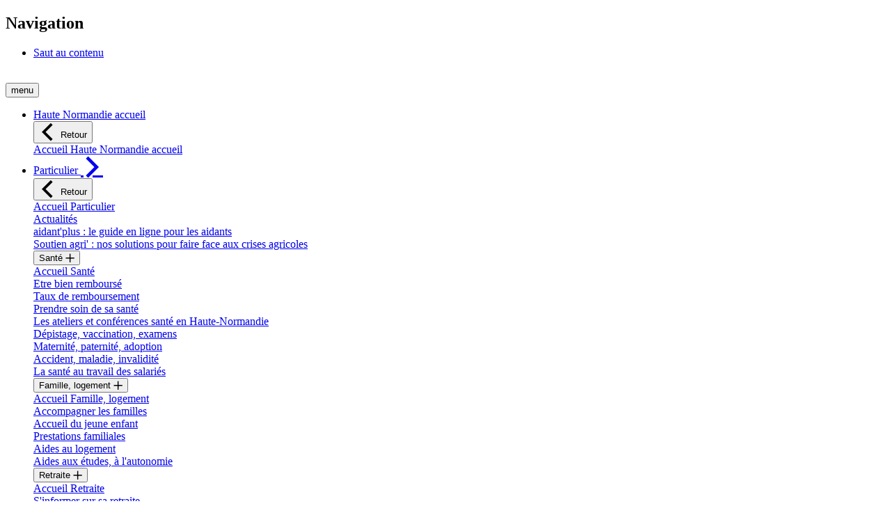

--- FILE ---
content_type: text/html;charset=UTF-8
request_url: https://hautenormandie.msa.fr/lfp/soutien-agri
body_size: 49673
content:




































	
		
			<!DOCTYPE html>

























































<html class="ltr agora" dir="ltr" lang="fr-FR">

<head>
        <title>MSA - Soutien agri&#39; : nos solutions pour faire face aux crises agricoles - MSA Haute-Normandie</title>

    <meta content="initial-scale=1.0, width=device-width" name="viewport" />






































<meta content="text/html; charset=UTF-8" http-equiv="content-type" />












<script data-senna-track="permanent" src="/lfp/o/frontend-js-lodash-web/lodash/lodash.js" type="text/javascript"></script>
<script data-senna-track="permanent" src="/lfp/o/frontend-js-lodash-web/lodash/util.js" type="text/javascript"></script>


<link href="https://hautenormandie.msa.fr/lfp/o/z80-msa-rwd-theme/images/favicon.ico" rel="icon" />





	

	<link data-senna-track="temporary" href="https://hautenormandie.msa.fr/lfp/soutien-agri" rel="canonical" />

	

	

		

			
				<link data-senna-track="temporary" href="https://hautenormandie.msa.fr/lfp/soutien-agri" hreflang="x-default" rel="alternate" />
			

			<link data-senna-track="temporary" href="https://hautenormandie.msa.fr/lfp/soutien-agri" hreflang="fr-FR" rel="alternate" />

		

			

			<link data-senna-track="temporary" href="https://hautenormandie.msa.fr/lfp/en/soutien-agri" hreflang="en-US" rel="alternate" />

		

	




<link class="lfr-css-file" data-senna-track="temporary" href="https://hautenormandie.msa.fr/lfp/o/z80-msa-rwd-theme/css/clay.css?browserId=other&amp;themeId=z80msarwd_WAR_z80msarwdtheme&amp;minifierType=css&amp;languageId=fr_FR&amp;b=7110&amp;t=1768875142000" id="liferayAUICSS" rel="stylesheet" type="text/css" />



<link data-senna-track="temporary" href="/lfp/o/frontend-css-web/main.css?browserId=other&amp;themeId=z80msarwd_WAR_z80msarwdtheme&amp;minifierType=css&amp;languageId=fr_FR&amp;b=7110&amp;t=1768878642782" id="liferayPortalCSS" rel="stylesheet" type="text/css" />









	

	





	



	

		<link data-senna-track="temporary" href="/lfp/combo?browserId=other&amp;minifierType=&amp;themeId=z80msarwd_WAR_z80msarwdtheme&amp;languageId=fr_FR&amp;b=7110&amp;com_liferay_asset_publisher_web_portlet_AssetPublisherPortlet_INSTANCE_nTe5kzUv3gU0:%2Fcss%2Fmain.css&amp;com_liferay_journal_content_web_portlet_JournalContentPortlet_INSTANCE_Q5iF:%2Fcss%2Fmain.css&amp;com_liferay_product_navigation_product_menu_web_portlet_ProductMenuPortlet:%2Fcss%2Fmain.css&amp;t=1768875142000" id="9c2a2bdd" rel="stylesheet" type="text/css" />

	







<script data-senna-track="temporary" type="text/javascript">
	// <![CDATA[
		var Liferay = Liferay || {};

		Liferay.Browser = {
			acceptsGzip: function() {
				return true;
			},

			

			getMajorVersion: function() {
				return 131.0;
			},

			getRevision: function() {
				return '537.36';
			},
			getVersion: function() {
				return '131.0';
			},

			

			isAir: function() {
				return false;
			},
			isChrome: function() {
				return true;
			},
			isEdge: function() {
				return false;
			},
			isFirefox: function() {
				return false;
			},
			isGecko: function() {
				return true;
			},
			isIe: function() {
				return false;
			},
			isIphone: function() {
				return false;
			},
			isLinux: function() {
				return false;
			},
			isMac: function() {
				return true;
			},
			isMobile: function() {
				return false;
			},
			isMozilla: function() {
				return false;
			},
			isOpera: function() {
				return false;
			},
			isRtf: function() {
				return true;
			},
			isSafari: function() {
				return true;
			},
			isSun: function() {
				return false;
			},
			isWebKit: function() {
				return true;
			},
			isWindows: function() {
				return false;
			}
		};

		Liferay.Data = Liferay.Data || {};

		Liferay.Data.ICONS_INLINE_SVG = true;

		Liferay.Data.NAV_SELECTOR = '#navigation';

		Liferay.Data.NAV_SELECTOR_MOBILE = '#navigationCollapse';

		Liferay.Data.isCustomizationView = function() {
			return false;
		};

		Liferay.Data.notices = [
			null

			

			
		];

		Liferay.PortletKeys = {
			DOCUMENT_LIBRARY: 'com_liferay_document_library_web_portlet_DLPortlet',
			DYNAMIC_DATA_MAPPING: 'com_liferay_dynamic_data_mapping_web_portlet_DDMPortlet',
			ITEM_SELECTOR: 'com_liferay_item_selector_web_portlet_ItemSelectorPortlet'
		};

		Liferay.PropsValues = {
			JAVASCRIPT_SINGLE_PAGE_APPLICATION_TIMEOUT: 0,
			NTLM_AUTH_ENABLED: false,
			UPLOAD_SERVLET_REQUEST_IMPL_MAX_SIZE: 104857600
		};

		Liferay.ThemeDisplay = {

			

			
				getLayoutId: function() {
					return '773';
				},

				

				getLayoutRelativeControlPanelURL: function() {
					return '/lfp/group/msa-haute-normandie/~/control_panel/manage';
				},

				getLayoutRelativeURL: function() {
					return '/lfp/soutien-agri';
				},
				getLayoutURL: function() {
					return 'https://hautenormandie.msa.fr/lfp/soutien-agri';
				},
				getParentLayoutId: function() {
					return '33';
				},
				isControlPanel: function() {
					return false;
				},
				isPrivateLayout: function() {
					return 'false';
				},
				isVirtualLayout: function() {
					return false;
				},
			

			getBCP47LanguageId: function() {
				return 'fr-FR';
			},
			getCanonicalURL: function() {

				

				return 'https\x3a\x2f\x2fhautenormandie\x2emsa\x2efr\x2flfp\x2fsoutien-agri';
			},
			getCDNBaseURL: function() {
				return 'https://hautenormandie.msa.fr';
			},
			getCDNDynamicResourcesHost: function() {
				return '';
			},
			getCDNHost: function() {
				return '';
			},
			getCompanyGroupId: function() {
				return '10174';
			},
			getCompanyId: function() {
				return '10136';
			},
			getDefaultLanguageId: function() {
				return 'fr_FR';
			},
			getDoAsUserIdEncoded: function() {
				return '';
			},
			getLanguageId: function() {
				return 'fr_FR';
			},
			getParentGroupId: function() {
				return '98860';
			},
			getPathContext: function() {
				return '/lfp';
			},
			getPathImage: function() {
				return '/lfp/image';
			},
			getPathJavaScript: function() {
				return '/lfp/o/frontend-js-web';
			},
			getPathMain: function() {
				return '/lfp/c';
			},
			getPathThemeImages: function() {
				return 'https://hautenormandie.msa.fr/lfp/o/z80-msa-rwd-theme/images';
			},
			getPathThemeRoot: function() {
				return '/lfp/o/z80-msa-rwd-theme';
			},
			getPlid: function() {
				return '66006978';
			},
			getPortalURL: function() {
				return 'https://hautenormandie.msa.fr';
			},
			getScopeGroupId: function() {
				return '98860';
			},
			getScopeGroupIdOrLiveGroupId: function() {
				return '98860';
			},
			getSessionId: function() {
				return '';
			},
			getSiteAdminURL: function() {
				return 'https://hautenormandie.msa.fr/lfp/group/msa-haute-normandie/~/control_panel/manage?p_p_lifecycle=0&p_p_state=maximized&p_p_mode=view';
			},
			getSiteGroupId: function() {
				return '98860';
			},
			getURLControlPanel: function() {
				return '/lfp/group/control_panel?refererPlid=66006978';
			},
			getURLHome: function() {
				return 'https\x3a\x2f\x2fhautenormandie\x2emsa\x2efr\x2flfp\x2fweb\x2fguest';
			},
			getUserEmailAddress: function() {
				return '';
			},
			getUserId: function() {
				return '10140';
			},
			getUserName: function() {
				return '';
			},
			isAddSessionIdToURL: function() {
				return false;
			},
			isFreeformLayout: function() {
				return false;
			},
			isImpersonated: function() {
				return false;
			},
			isSignedIn: function() {
				return false;
			},
			isStateExclusive: function() {
				return false;
			},
			isStateMaximized: function() {
				return false;
			},
			isStatePopUp: function() {
				return false;
			}
		};

		var themeDisplay = Liferay.ThemeDisplay;

		Liferay.AUI = {

			

			getAvailableLangPath: function() {
				return 'available_languages.jsp?browserId=other&themeId=z80msarwd_WAR_z80msarwdtheme&colorSchemeId=01&minifierType=js&languageId=fr_FR&b=7110&t=1768879216880';
			},
			getCombine: function() {
				return true;
			},
			getComboPath: function() {
				return '/lfp/combo/?browserId=other&minifierType=&languageId=fr_FR&b=7110&t=1768878643117&';
			},
			getDateFormat: function() {
				return '%d/%m/%Y';
			},
			getEditorCKEditorPath: function() {
				return '/lfp/o/frontend-editor-ckeditor-web';
			},
			getFilter: function() {
				var filter = 'raw';

				
					
						filter = 'min';
					
					

				return filter;
			},
			getFilterConfig: function() {
				var instance = this;

				var filterConfig = null;

				if (!instance.getCombine()) {
					filterConfig = {
						replaceStr: '.js' + instance.getStaticResourceURLParams(),
						searchExp: '\\.js$'
					};
				}

				return filterConfig;
			},
			getJavaScriptRootPath: function() {
				return '/lfp/o/frontend-js-web';
			},
			getLangPath: function() {
				return 'aui_lang.jsp?browserId=other&themeId=z80msarwd_WAR_z80msarwdtheme&colorSchemeId=01&minifierType=js&languageId=fr_FR&b=7110&t=1768878643117';
			},
			getPortletRootPath: function() {
				return '/lfp/html/portlet';
			},
			getStaticResourceURLParams: function() {
				return '?browserId=other&minifierType=&languageId=fr_FR&b=7110&t=1768878643117';
			}
		};

		Liferay.authToken = 'qH6r06hr';

		

		Liferay.currentURL = '\x2flfp\x2fsoutien-agri';
		Liferay.currentURLEncoded = '\x252Flfp\x252Fsoutien-agri';
	// ]]>
</script>



	

	<script src="/lfp/o/js_loader_modules?t=1768878660414" type="text/javascript"></script>


<script src="/lfp/o/js_loader_config?t=1768878661779" type="text/javascript"></script>
<script data-senna-track="permanent" src="/lfp/combo?browserId=other&minifierType=js&languageId=fr_FR&b=7110&t=1768878643117&/o/frontend-js-web/jquery/jquery.js&/o/frontend-js-web/clay/popper.js&/o/frontend-js-web/clay/bootstrap.js&/o/frontend-js-web/aui/aui/aui.js&/o/frontend-js-web/aui/aui-base-html5-shiv/aui-base-html5-shiv.js&/o/frontend-js-web/liferay/browser_selectors.js&/o/frontend-js-web/liferay/modules.js&/o/frontend-js-web/liferay/aui_sandbox.js&/o/frontend-js-web/clay/collapsible-search.js&/o/frontend-js-web/clay/side-navigation.js&/o/frontend-js-web/jquery/fm.js&/o/frontend-js-web/jquery/form.js&/o/frontend-js-web/misc/svg4everybody.js&/o/frontend-js-web/aui/arraylist-add/arraylist-add.js&/o/frontend-js-web/aui/arraylist-filter/arraylist-filter.js&/o/frontend-js-web/aui/arraylist/arraylist.js&/o/frontend-js-web/aui/array-extras/array-extras.js&/o/frontend-js-web/aui/array-invoke/array-invoke.js&/o/frontend-js-web/aui/attribute-base/attribute-base.js&/o/frontend-js-web/aui/attribute-complex/attribute-complex.js&/o/frontend-js-web/aui/attribute-core/attribute-core.js&/o/frontend-js-web/aui/attribute-observable/attribute-observable.js&/o/frontend-js-web/aui/attribute-extras/attribute-extras.js&/o/frontend-js-web/aui/base-base/base-base.js&/o/frontend-js-web/aui/base-pluginhost/base-pluginhost.js&/o/frontend-js-web/aui/classnamemanager/classnamemanager.js&/o/frontend-js-web/aui/datatype-xml-format/datatype-xml-format.js&/o/frontend-js-web/aui/datatype-xml-parse/datatype-xml-parse.js&/o/frontend-js-web/aui/dom-base/dom-base.js&/o/frontend-js-web/aui/dom-core/dom-core.js&/o/frontend-js-web/aui/dom-screen/dom-screen.js&/o/frontend-js-web/aui/dom-style/dom-style.js&/o/frontend-js-web/aui/event-base/event-base.js&/o/frontend-js-web/aui/event-custom-base/event-custom-base.js&/o/frontend-js-web/aui/event-custom-complex/event-custom-complex.js&/o/frontend-js-web/aui/event-delegate/event-delegate.js&/o/frontend-js-web/aui/event-focus/event-focus.js&/o/frontend-js-web/aui/event-hover/event-hover.js" type="text/javascript"></script>
<script data-senna-track="permanent" src="/lfp/combo?browserId=other&minifierType=js&languageId=fr_FR&b=7110&t=1768878643117&/o/frontend-js-web/aui/event-key/event-key.js&/o/frontend-js-web/aui/event-mouseenter/event-mouseenter.js&/o/frontend-js-web/aui/event-mousewheel/event-mousewheel.js&/o/frontend-js-web/aui/event-outside/event-outside.js&/o/frontend-js-web/aui/event-resize/event-resize.js&/o/frontend-js-web/aui/event-simulate/event-simulate.js&/o/frontend-js-web/aui/event-synthetic/event-synthetic.js&/o/frontend-js-web/aui/intl/intl.js&/o/frontend-js-web/aui/io-base/io-base.js&/o/frontend-js-web/aui/io-form/io-form.js&/o/frontend-js-web/aui/io-queue/io-queue.js&/o/frontend-js-web/aui/io-upload-iframe/io-upload-iframe.js&/o/frontend-js-web/aui/io-xdr/io-xdr.js&/o/frontend-js-web/aui/json-parse/json-parse.js&/o/frontend-js-web/aui/json-stringify/json-stringify.js&/o/frontend-js-web/aui/node-base/node-base.js&/o/frontend-js-web/aui/node-core/node-core.js&/o/frontend-js-web/aui/node-event-delegate/node-event-delegate.js&/o/frontend-js-web/aui/node-event-simulate/node-event-simulate.js&/o/frontend-js-web/aui/node-focusmanager/node-focusmanager.js&/o/frontend-js-web/aui/node-pluginhost/node-pluginhost.js&/o/frontend-js-web/aui/node-screen/node-screen.js&/o/frontend-js-web/aui/node-style/node-style.js&/o/frontend-js-web/aui/oop/oop.js&/o/frontend-js-web/aui/plugin/plugin.js&/o/frontend-js-web/aui/pluginhost-base/pluginhost-base.js&/o/frontend-js-web/aui/pluginhost-config/pluginhost-config.js&/o/frontend-js-web/aui/querystring-stringify-simple/querystring-stringify-simple.js&/o/frontend-js-web/aui/queue-promote/queue-promote.js&/o/frontend-js-web/aui/selector-css2/selector-css2.js&/o/frontend-js-web/aui/selector-css3/selector-css3.js&/o/frontend-js-web/aui/selector-native/selector-native.js&/o/frontend-js-web/aui/selector/selector.js&/o/frontend-js-web/aui/widget-base/widget-base.js&/o/frontend-js-web/aui/widget-htmlparser/widget-htmlparser.js&/o/frontend-js-web/aui/widget-skin/widget-skin.js" type="text/javascript"></script>
<script data-senna-track="permanent" src="/lfp/combo?browserId=other&minifierType=js&languageId=fr_FR&b=7110&t=1768878643117&/o/frontend-js-web/aui/widget-uievents/widget-uievents.js&/o/frontend-js-web/aui/yui-throttle/yui-throttle.js&/o/frontend-js-web/aui/aui-base-core/aui-base-core.js&/o/frontend-js-web/aui/aui-base-lang/aui-base-lang.js&/o/frontend-js-web/aui/aui-classnamemanager/aui-classnamemanager.js&/o/frontend-js-web/aui/aui-component/aui-component.js&/o/frontend-js-web/aui/aui-debounce/aui-debounce.js&/o/frontend-js-web/aui/aui-delayed-task-deprecated/aui-delayed-task-deprecated.js&/o/frontend-js-web/aui/aui-event-base/aui-event-base.js&/o/frontend-js-web/aui/aui-event-input/aui-event-input.js&/o/frontend-js-web/aui/aui-form-validator/aui-form-validator.js&/o/frontend-js-web/aui/aui-node-base/aui-node-base.js&/o/frontend-js-web/aui/aui-node-html5/aui-node-html5.js&/o/frontend-js-web/aui/aui-selector/aui-selector.js&/o/frontend-js-web/aui/aui-timer/aui-timer.js&/o/frontend-js-web/liferay/dependency.js&/o/frontend-js-web/liferay/dom_task_runner.js&/o/frontend-js-web/liferay/events.js&/o/frontend-js-web/liferay/language.js&/o/frontend-js-web/liferay/lazy_load.js&/o/frontend-js-web/liferay/liferay.js&/o/frontend-js-web/liferay/util.js&/o/frontend-js-web/liferay/global.bundle.js&/o/frontend-js-web/liferay/portal.js&/o/frontend-js-web/liferay/portlet.js&/o/frontend-js-web/liferay/workflow.js&/o/frontend-js-web/liferay/address.js&/o/frontend-js-web/liferay/form.js&/o/frontend-js-web/liferay/form_placeholders.js&/o/frontend-js-web/liferay/icon.js&/o/frontend-js-web/liferay/menu.js&/o/frontend-js-web/liferay/notice.js&/o/frontend-js-web/liferay/poller.js" type="text/javascript"></script>
<script src="/lfp/o/frontend-js-web/loader/config.js" type="text/javascript"></script>
<script src="/lfp/o/frontend-js-web/loader/loader.3.js" type="text/javascript"></script>




	

	<script data-senna-track="temporary" src="/lfp/o/js_bundle_config?t=1768878721417" type="text/javascript"></script>


<script data-senna-track="temporary" type="text/javascript">
	// <![CDATA[
		
			
				
		

		

		
	// ]]>
</script>









	
		

			

			
		
		



	
		

			

			
		
	












	

	





	



	



















<link class="lfr-css-file" data-senna-track="temporary" href="https://hautenormandie.msa.fr/lfp/o/z80-msa-rwd-theme/css/main.css?browserId=other&amp;themeId=z80msarwd_WAR_z80msarwdtheme&amp;minifierType=css&amp;languageId=fr_FR&amp;b=7110&amp;t=1768875142000" id="liferayThemeCSS" rel="stylesheet" type="text/css" />








	<style data-senna-track="temporary" type="text/css">

		

			

		

			

				

					

#p_p_id_com_liferay_asset_publisher_web_portlet_AssetPublisherPortlet_INSTANCE_nTe5kzUv3gU0_ .portlet-content {

}




				

			

		

			

		

			

		

			

		

			

		

	</style>


<link data-senna-track="permanent" href="https://hautenormandie.msa.fr/lfp/combo?browserId=other&minifierType=css&languageId=fr_FR&b=7110&t=1768878645993&/o/product-navigation-simulation-theme-contributor/css/simulation_panel.css&/o/product-navigation-product-menu-theme-contributor/product_navigation_product_menu.css&/o/product-navigation-control-menu-theme-contributor/product_navigation_control_menu.css" rel="stylesheet" type = "text/css" />
<script data-senna-track="permanent" src="https://hautenormandie.msa.fr/lfp/combo?browserId=other&minifierType=js&languageId=fr_FR&b=7110&t=1768878645993&/o/product-navigation-control-menu-theme-contributor/product_navigation_control_menu.js" type = "text/javascript"></script>




















<script data-senna-track="temporary" type="text/javascript">
	if (window.Analytics) {
		window._com_liferay_document_library_analytics_isViewFileEntry = false;
	}
</script>













<script type="text/javascript">
// <![CDATA[
Liferay.on(
	'ddmFieldBlur', function(event) {
		if (window.Analytics) {
			Analytics.send(
				'fieldBlurred',
				'Form',
				{
					fieldName: event.fieldName,
					focusDuration: event.focusDuration,
					formId: event.formId,
					page: event.page - 1
				}
			);
		}
	}
);

Liferay.on(
	'ddmFieldFocus', function(event) {
		if (window.Analytics) {
			Analytics.send(
				'fieldFocused',
				'Form',
				{
					fieldName: event.fieldName,
					formId: event.formId,
					page: event.page - 1
				}
			);
		}
	}
);

Liferay.on(
	'ddmFormPageShow', function(event) {
		if (window.Analytics) {
			Analytics.send(
				'pageViewed',
				'Form',
				{
					formId: event.formId,
					page: event.page,
					title: event.title
				}
			);
		}
	}
);

Liferay.on(
	'ddmFormSubmit', function(event) {
		if (window.Analytics) {
			Analytics.send(
				'formSubmitted',
				'Form',
				{
					formId: event.formId
				}
			);
		}
	}
);

Liferay.on(
	'ddmFormView', function(event) {
		if (window.Analytics) {
			Analytics.send(
				'formViewed',
				'Form',
				{
					formId: event.formId,
					title: event.title
				}
			);
		}
	}
);
// ]]>
</script>


    <script src="https://hautenormandie.msa.fr/lfp/o/z80-msa-rwd-theme/js/agora_lib.js?browserId=other&amp;minifierType=js&amp;languageId=fr_FR&amp;b=7110&amp;t=1768875142000" type="text/javascript"></script>


        <script type="text/javascript">
        window.dyduAfterLoad = () => {
        	dydu.chat.setRegisterContext("DomaineURL", "https://hautenormandie.msa.fr/lfp");
        	dydu.chat.setRegisterContext("GroupId","98860");
       	    var spaceNameByGroupId = {
        	           "98925": "MSA Armorique",
        	           "98900": "MSA Bourgogne",
        	           "98950": "MSA Portes de Bretagne",
        	           "98945": "MSA Mayenne Orne Sarthe",
        	           "98760": "MSA Gironde",
        	           "98910": "MSA Lorraine",
        	           "98790": "MSA Alpes du Nord",
        	           "98750": "MSA POITOU",
        	           "98830": "MSA_FR",
        	           "98800": "MSA Ardèche Drôme Loire",
        	           "98795": "MSA Alpes-Vaucluse",
        	           "98875": "MSA Picardie",
        	           "98780": "MSA Sud Aquitaine",
        	           "98935": "MSA Loire-Atlantique - Vendée",
        	           "98855": "MSA des Charentes",
        	           "98845": "MSA Beauce Coeur de Loire",
        	           "98940": "MSA de Maine-et-Loire",
        	           "98785": "MSA Ain Rhône",
        	           "98850": "MSA Berry-Touraine",
        	           "98920": "MSA Sud Champagne",
        	           "98770": "MSA Midi-Pyrénées Nord",
        	           "98820": "MSA du Languedoc",
        	           "98905": "MSA de Franche Comté",
        	           "98815": "MSA Grand Sud",
        	           "98895": "MSA Alsace",
        	           "98775": "MSA Midi-Pyrénées Sud",
        	           "98860": "MSA Haute-Normandie",
        	           "98865": "MSA Ile de France",
        	           "98755": "MSA Dordogne Lot-et-Garonne",
        	           "98915": "MSA Marne Ardennes Meuse",
        	           "98930": "MSA Côtes Normandes",
        	           "98765": "MSA Limousin",
        	           "98825": "MSA Provence-Azur",
        	           "98870": "MSA Nord-Pas de Calais",
        	           "11566": "Contenu Commun",
        	           "98810": "MSA de la Corse",
        	           "98805": "MSA Auvergne",
        	           "69708008": "CPS Saint-Barthélemy",
        	           "98885": "CGSS Réunion",
        	           "98880": "CGSS Guadeloupe",
        	           "1535006": "CGSS Martinique",
        	           "56410868": "MSA de Mayotte"
        	         };
        	        dydu.space.set(spaceNameByGroupId["GroupId"]);
        	};
	    </script>
	    <div id="dydu-root"></div>
    	<script id="dyduchatbox" src="https://cdn.doyoudreamup.com/dydubox/configurations/prod/e9a8419d-0410-4929-bed5-34982edaca6d/0af40028-8b3e-125c-818b-660c47f00003/loader.js"></script>
    
</head>


<body class=" controls-visible espace-public yui3-skin-sam signed-out public-page organization-site">


















































	<nav class="quick-access-nav" id="voze_quickAccessNav">
		<h1 class="hide-accessible">Navigation</h1>

		<ul>
			
				<li><a href="#main-content">Saut au contenu</a></li>
			

			
		</ul>
	</nav>

	





















































































<div class="pt-0" id="wrapper">

<div id="pageAgora">




    <header class="row" role="banner">
            <div class="d-none"><img src="https://monespaceprive.msa.fr/z84stats/resources/200.bmp?codeCaisseOrigine=27" alt="" /></div>
<div id="consent-cookies" class="flex-row p-3" style="display:none">
	<div class="col-12 col-lg-8">
		<p>Ce site utilise des cookies afin de vous proposer des vidéos, des boutons de partage, des contenus de plateformes sociales, des contenus interactifs, ainsi que mesurer la fréquentation du site.</p>
	</div>

	<div class="button-group col-lg-4 d-flex flex-md-row">
		<button type="button" class="button accepter" id="accept-consent-cookies">OK, tout accepter</button>
		<button type="button" class="button-link personnaliser">
			<i class="ia-chevron"></i><span>Personnaliser</span>
		</button>
	</div>
</div>
        <div class="d-block d-md-none col-3">
<nav class="sort-pages modify-pages navigation navigationResp d-inline-block" role="navigation">
<button class="icon-menu-mobile menu-mobile border-0" aria-expanded="false">
    <div class="hamburger"></div>
    <span class="menu">menu</span>
</button>

<div id="navigation-mobile">
    <ul class="accordion megaNav menu-navigation-mobile" id="menu-haut-mobile">
            <li  class="dropdown mega menu-haut-mobile-item" id="layout_1">
                <a data-senna-off="true" class="dropdown mega"   
                        href="https://hautenormandie.msa.fr/lfp/accueil" onClick="">
                    <span id="" class="">Haute Normandie accueil</span>
                    
                </a>

                <div class="dropdown-menu mega" aria-hidden="true">
                    <div class="dropdownList">
                        <button class="clos megadropdown accordion-heading" ><i class="ia-retour pull-left ia-2x"></i> Retour </button>
                        <div class="accordion-heading">
                            <a data-senna-off="true" href="https://hautenormandie.msa.fr/lfp/accueil">Accueil Haute Normandie accueil</a>
                        </div>

                    </div>
                </div>
            </li>
            <li aria-selected='true' class="dropdown mega dropdown-toggle menu-haut-mobile-item" id="layout_33">
                <a data-senna-off="true" class="dropdown mega dropdown-toggle" aria-haspopup='menu' data-toggle='dropdown' 
                        href="https://hautenormandie.msa.fr/lfp/particulier" onClick="">
                    <span id="" class="">Particulier</span>
                    <i class='pull-right ia-chevron ia-2x'></i>
                </a>

                <div class="dropdown-menu mega" aria-hidden="true">
                    <div class="dropdownList">
                        <button class="clos megadropdown accordion-heading" ><i class="ia-retour pull-left ia-2x"></i> Retour </button>
                        <div class="accordion-heading">
                            <a data-senna-off="true" href="https://hautenormandie.msa.fr/lfp/particulier">Accueil Particulier</a>
                        </div>

                           <div class="accordion-heading">
                                <a data-senna-off="true" href="https://hautenormandie.msa.fr/lfp/actualites-particulier">Actualités</a>
                           </div>
                           <div class="accordion-heading">
                                <a data-senna-off="true" href="https://hautenormandie.msa.fr/lfp/aidant-plus-">aidant&#39;plus : le guide en ligne pour les aidants</a>
                           </div>
                           <div class="accordion-heading">
                                <a data-senna-off="true" href="https://hautenormandie.msa.fr/lfp/soutien-agri">Soutien agri&#39; : nos solutions pour faire face aux crises agricoles</a>
                           </div>
                            <div  class="mega accordeon" id="layout_18">
                                <div class="accordion-heading">
                                    <button data-senna-off="true" class="accordion-toggle mega" aria-haspopup='menu' data-toggle='collapse' 
                                    data-target="#body_layout_18" aria-expanded="false">
                                        Santé
                                        <i class='pull-right ia-plus ia-1x'></i>
                                    </button>
                                </div>

                                <div id="body_layout_18" class="accordion-body collapse">
                                    <div class="accordion-inner">
                                            <div class="ddmenu">
                                                <div  class="" id="layout_18" data-toggle='collapse dropdown'>
                                                    <a data-senna-off="true" href="https://hautenormandie.msa.fr/lfp/sante">Accueil Santé</a>
                                                </div>
                                            </div>
                                            <div class="ddmenu">
                                                <div  class="" id="layout_56" data-toggle='collapse dropdown'>
                                                    <a data-senna-off="true" href="https://hautenormandie.msa.fr/lfp/sante/etre-bien-rembourse">Etre bien remboursé</a>
                                                </div>
                                            </div>
                                            <div class="ddmenu">
                                                <div  class="" id="layout_581" data-toggle='collapse dropdown'>
                                                    <a data-senna-off="true" href="https://hautenormandie.msa.fr/lfp/sante/taux-de-remboursement">Taux de remboursement</a>
                                                </div>
                                            </div>
                                            <div class="ddmenu">
                                                <div  class="" id="layout_57" data-toggle='collapse dropdown'>
                                                    <a data-senna-off="true" href="https://hautenormandie.msa.fr/lfp/sante/prevention">Prendre soin de sa santé</a>
                                                </div>
                                            </div>
                                            <div class="ddmenu">
                                                <div  class="" id="layout_554" data-toggle='collapse dropdown'>
                                                    <a data-senna-off="true" href="https://hautenormandie.msa.fr/lfp/sante/conferences-sante-en-haute-normandie">Les ateliers et conférences santé en Haute-Normandie</a>
                                                </div>
                                            </div>
                                            <div class="ddmenu">
                                                <div  class="" id="layout_58" data-toggle='collapse dropdown'>
                                                    <a data-senna-off="true" href="https://hautenormandie.msa.fr/lfp/sante/depistage-vaccination-examens">Dépistage, vaccination, examens</a>
                                                </div>
                                            </div>
                                            <div class="ddmenu">
                                                <div  class="" id="layout_59" data-toggle='collapse dropdown'>
                                                    <a data-senna-off="true" href="https://hautenormandie.msa.fr/lfp/sante/maternite-paternite-adoption">Maternité, paternité, adoption</a>
                                                </div>
                                            </div>
                                            <div class="ddmenu">
                                                <div  class="" id="layout_60" data-toggle='collapse dropdown'>
                                                    <a data-senna-off="true" href="https://hautenormandie.msa.fr/lfp/sante/accident-maladie-invalidite">Accident, maladie, invalidité</a>
                                                </div>
                                            </div>
                                            <div class="ddmenu">
                                                <div  class="" id="layout_1334" data-toggle='collapse dropdown'>
                                                    <a data-senna-off="true" href="https://hautenormandie.msa.fr/lfp/sante/sante-au-travail">La santé au travail des salariés</a>
                                                </div>
                                            </div>
                                    </div>
                                </div>
                            </div>
                            <div  class="mega accordeon" id="layout_19">
                                <div class="accordion-heading">
                                    <button data-senna-off="true" class="accordion-toggle mega" aria-haspopup='menu' data-toggle='collapse' 
                                    data-target="#body_layout_19" aria-expanded="false">
                                        Famille, logement
                                        <i class='pull-right ia-plus ia-1x'></i>
                                    </button>
                                </div>

                                <div id="body_layout_19" class="accordion-body collapse">
                                    <div class="accordion-inner">
                                            <div class="ddmenu">
                                                <div  class="" id="layout_19" data-toggle='collapse dropdown'>
                                                    <a data-senna-off="true" href="https://hautenormandie.msa.fr/lfp/famille-logement">Accueil Famille, logement</a>
                                                </div>
                                            </div>
                                            <div class="ddmenu">
                                                <div  class="" id="layout_61" data-toggle='collapse dropdown'>
                                                    <a data-senna-off="true" href="https://hautenormandie.msa.fr/lfp/famille/accompagner-les-familles">Accompagner les familles</a>
                                                </div>
                                            </div>
                                            <div class="ddmenu">
                                                <div  class="" id="layout_566" data-toggle='collapse dropdown'>
                                                    <a data-senna-off="true" href="https://hautenormandie.msa.fr/lfp/famille/paje">Accueil du jeune enfant</a>
                                                </div>
                                            </div>
                                            <div class="ddmenu">
                                                <div  class="" id="layout_62" data-toggle='collapse dropdown'>
                                                    <a data-senna-off="true" href="https://hautenormandie.msa.fr/lfp/famille/prestations-familiales">Prestations familiales</a>
                                                </div>
                                            </div>
                                            <div class="ddmenu">
                                                <div  class="" id="layout_63" data-toggle='collapse dropdown'>
                                                    <a data-senna-off="true" href="https://hautenormandie.msa.fr/lfp/logement/aides">Aides au logement</a>
                                                </div>
                                            </div>
                                            <div class="ddmenu">
                                                <div  class="" id="layout_293" data-toggle='collapse dropdown'>
                                                    <a data-senna-off="true" href="https://hautenormandie.msa.fr/lfp/famille/aides-etudes-autonomie">Aides aux études, à l&#39;autonomie</a>
                                                </div>
                                            </div>
                                    </div>
                                </div>
                            </div>
                            <div  class="mega accordeon" id="layout_20">
                                <div class="accordion-heading">
                                    <button data-senna-off="true" class="accordion-toggle mega" aria-haspopup='menu' data-toggle='collapse' 
                                    data-target="#body_layout_20" aria-expanded="false">
                                        Retraite
                                        <i class='pull-right ia-plus ia-1x'></i>
                                    </button>
                                </div>

                                <div id="body_layout_20" class="accordion-body collapse">
                                    <div class="accordion-inner">
                                            <div class="ddmenu">
                                                <div  class="" id="layout_20" data-toggle='collapse dropdown'>
                                                    <a data-senna-off="true" href="https://hautenormandie.msa.fr/lfp/retraite">Accueil Retraite</a>
                                                </div>
                                            </div>
                                            <div class="ddmenu">
                                                <div  class="" id="layout_64" data-toggle='collapse dropdown'>
                                                    <a data-senna-off="true" href="https://hautenormandie.msa.fr/lfp/retraite/informations">S&#39;informer sur sa retraite</a>
                                                </div>
                                            </div>
                                            <div class="ddmenu">
                                                <div  class="" id="layout_65" data-toggle='collapse dropdown'>
                                                    <a data-senna-off="true" href="https://hautenormandie.msa.fr/lfp/retraite/depart">Préparer et demander sa retraite</a>
                                                </div>
                                            </div>
                                            <div class="ddmenu">
                                                <div  class="" id="layout_653" data-toggle='collapse dropdown'>
                                                    <a data-senna-off="true" href="https://hautenormandie.msa.fr/lfp/retraite/bien-vivre">Bien vivre sa retraite</a>
                                                </div>
                                            </div>
                                            <div class="ddmenu">
                                                <div  class="" id="layout_68" data-toggle='collapse dropdown'>
                                                    <a data-senna-off="true" href="https://hautenormandie.msa.fr/lfp/retraite/veuvagereversion">Veuvage, réversion et pension d&#39;orphelin</a>
                                                </div>
                                            </div>
                                            <div class="ddmenu">
                                                <div  class="" id="layout_971" data-toggle='collapse dropdown'>
                                                    <a data-senna-off="true" href="https://hautenormandie.msa.fr/lfp/saspa">Allocataires du Saspa</a>
                                                </div>
                                            </div>
                                    </div>
                                </div>
                            </div>
                            <div  class="mega accordeon" id="layout_742">
                                <div class="accordion-heading">
                                    <button data-senna-off="true" class="accordion-toggle mega" aria-haspopup='menu' data-toggle='collapse' 
                                    data-target="#body_layout_742" aria-expanded="false">
                                        RSA, prime d&#39;activité
                                        <i class='pull-right ia-plus ia-1x'></i>
                                    </button>
                                </div>

                                <div id="body_layout_742" class="accordion-body collapse">
                                    <div class="accordion-inner">
                                            <div class="ddmenu">
                                                <div  class="" id="layout_742" data-toggle='collapse dropdown'>
                                                    <a data-senna-off="true" href="https://hautenormandie.msa.fr/lfp/rsa-prime-activite">Accueil RSA, prime d&#39;activité</a>
                                                </div>
                                            </div>
                                            <div class="ddmenu">
                                                <div  class="" id="layout_70" data-toggle='collapse dropdown'>
                                                    <a data-senna-off="true" href="https://hautenormandie.msa.fr/lfp/rsa">Revenu de Solidarité Active</a>
                                                </div>
                                            </div>
                                            <div class="ddmenu">
                                                <div  class="" id="layout_711" data-toggle='collapse dropdown'>
                                                    <a data-senna-off="true" href="https://hautenormandie.msa.fr/lfp/prime-d-activite">Prime d&#39;activité</a>
                                                </div>
                                            </div>
                                            <div class="ddmenu">
                                                <div  class="" id="layout_828" data-toggle='collapse dropdown'>
                                                    <a data-senna-off="true" href="https://hautenormandie.msa.fr/lfp/prime-de-noel">Prime de Noël</a>
                                                </div>
                                            </div>
                                    </div>
                                </div>
                            </div>
                            <div  class="mega accordeon" id="layout_21">
                                <div class="accordion-heading">
                                    <button data-senna-off="true" class="accordion-toggle mega" aria-haspopup='menu' data-toggle='collapse' 
                                    data-target="#body_layout_21" aria-expanded="false">
                                        Solidarité, handicap, dépendance
                                        <i class='pull-right ia-plus ia-1x'></i>
                                    </button>
                                </div>

                                <div id="body_layout_21" class="accordion-body collapse">
                                    <div class="accordion-inner">
                                            <div class="ddmenu">
                                                <div  class="" id="layout_21" data-toggle='collapse dropdown'>
                                                    <a data-senna-off="true" href="https://hautenormandie.msa.fr/lfp/solidarite-handicap-dependance">Accueil Solidarité, handicap, dépendance</a>
                                                </div>
                                            </div>
                                            <div class="ddmenu">
                                                <div  class="" id="layout_69" data-toggle='collapse dropdown'>
                                                    <a data-senna-off="true" href="https://hautenormandie.msa.fr/lfp/solidarite/accompagner-personnes-difficulte">Accompagner les personnes en difficulté</a>
                                                </div>
                                            </div>
                                            <div class="ddmenu">
                                                <div  class="" id="layout_71" data-toggle='collapse dropdown'>
                                                    <a data-senna-off="true" href="https://hautenormandie.msa.fr/lfp/handicap">Handicap</a>
                                                </div>
                                            </div>
                                            <div class="ddmenu">
                                                <div  class="" id="layout_72" data-toggle='collapse dropdown'>
                                                    <a data-senna-off="true" href="https://hautenormandie.msa.fr/lfp/solidarite/dependance-perte-autonomie">Dépendance, perte d&#39;autonomie</a>
                                                </div>
                                            </div>
                                    </div>
                                </div>
                            </div>
                            <div  class="mega accordeon" id="layout_986">
                                <div class="accordion-heading">
                                    <button data-senna-off="true" class="accordion-toggle mega" aria-haspopup='menu' data-toggle='collapse' 
                                    data-target="#body_layout_986" aria-expanded="false">
                                        Vous guider dans vos démarches
                                        <i class='pull-right ia-plus ia-1x'></i>
                                    </button>
                                </div>

                                <div id="body_layout_986" class="accordion-body collapse">
                                    <div class="accordion-inner">
                                            <div class="ddmenu">
                                                <div  class="" id="layout_986" data-toggle='collapse dropdown'>
                                                    <a data-senna-off="true" href="https://hautenormandie.msa.fr/lfp/vous-guider-demarches">Accueil Vous guider dans vos démarches</a>
                                                </div>
                                            </div>
                                            <div class="ddmenu">
                                                <div  class="" id="layout_25" data-toggle='collapse dropdown'>
                                                    <a data-senna-off="true" href="https://hautenormandie.msa.fr/lfp/vous-guider/votre-situation-change">Changement de situation : déclarations et démarches</a>
                                                </div>
                                            </div>
                                            <div class="ddmenu">
                                                <div  class="" id="layout_1131" data-toggle='collapse dropdown'>
                                                    <a data-senna-off="true" href="https://hautenormandie.msa.fr/lfp/vous-guider/fiches-pratiques">Fiches pratiques</a>
                                                </div>
                                            </div>
                                            <div class="ddmenu">
                                                <div  class="" id="layout_987" data-toggle='collapse dropdown'>
                                                    <a data-senna-off="true" href="https://hautenormandie.msa.fr/lfp/fiches-pratiques/statuts-particuliers">Statuts particuliers</a>
                                                </div>
                                            </div>
                                    </div>
                                </div>
                            </div>
                           <div class="accordion-heading">
                                <a data-senna-off="true" href="https://hautenormandie.msa.fr/lfp/aides-action-sanitaire-et-sociale-msa-haute-normandie">Les aides de l&#39;action sanitaire et sociale de la MSA Haute-Normandie</a>
                           </div>
                           <div class="accordion-heading">
                                <a data-senna-off="true" href="https://hautenormandie.msa.fr/lfp/nous-contacter-particulier-">Nous contacter</a>
                           </div>
                            <div  class="mega accordeon" id="layout_752">
                                <div class="accordion-heading">
                                    <button data-senna-off="true" class="accordion-toggle mega" aria-haspopup='menu' data-toggle='collapse' 
                                    data-target="#body_layout_752" aria-expanded="false">
                                        Mon espace privé
                                        <i class='pull-right ia-plus ia-1x'></i>
                                    </button>
                                </div>

                                <div id="body_layout_752" class="accordion-body collapse">
                                    <div class="accordion-inner">
                                            <div class="ddmenu">
                                                <div  class="" id="layout_752" data-toggle='collapse dropdown'>
                                                    <a data-senna-off="true" href="https://hautenormandie.msa.fr/lfp/espace-prive-particulier">Accueil Mon espace privé</a>
                                                </div>
                                            </div>
                                            <div class="ddmenu">
                                                <div  class="" id="layout_759" data-toggle='collapse dropdown'>
                                                    <a data-senna-off="true" href="https://hautenormandie.msa.fr/lfp/services-en-ligne-particulier">Services en ligne-particulier</a>
                                                </div>
                                            </div>
                                    </div>
                                </div>
                            </div>
                           <div class="accordion-heading">
                                <a data-senna-off="true" href="https://hautenormandie.msa.fr/lfp/mesures-pouvoir-achat">Mesures de pouvoir d’achat : revalorisation des prestations sociales</a>
                           </div>
                           <div class="accordion-heading">
                                <a data-senna-off="true" href="https://hautenormandie.msa.fr/lfp/aide-exceptionnelle-solidarite">L&#39;aide exceptionnelle de solidarité (AES)</a>
                           </div>
                           <div class="accordion-heading">
                                <a data-senna-off="true" href="https://hautenormandie.msa.fr/lfp/plus-que-des-aides-un-droit">Je m&#39;informe sur mes droits</a>
                           </div>
                    </div>
                </div>
            </li>
            <li  class="dropdown mega dropdown-toggle menu-haut-mobile-item" id="layout_34">
                <a data-senna-off="true" class="dropdown mega dropdown-toggle" aria-haspopup='menu' data-toggle='dropdown' 
                        href="https://hautenormandie.msa.fr/lfp/exploitant" onClick="">
                    <span id="" class="">Exploitant</span>
                    <i class='pull-right ia-chevron ia-2x'></i>
                </a>

                <div class="dropdown-menu mega" aria-hidden="true">
                    <div class="dropdownList">
                        <button class="clos megadropdown accordion-heading" ><i class="ia-retour pull-left ia-2x"></i> Retour </button>
                        <div class="accordion-heading">
                            <a data-senna-off="true" href="https://hautenormandie.msa.fr/lfp/exploitant">Accueil Exploitant</a>
                        </div>

                           <div class="accordion-heading">
                                <a data-senna-off="true" href="https://hautenormandie.msa.fr/lfp/actualites-exploitant">Actualités</a>
                           </div>
                            <div  class="mega accordeon" id="layout_755">
                                <div class="accordion-heading">
                                    <button data-senna-off="true" class="accordion-toggle mega" aria-haspopup='menu' data-toggle='collapse' 
                                    data-target="#body_layout_755" aria-expanded="false">
                                        Mon espace privé
                                        <i class='pull-right ia-plus ia-1x'></i>
                                    </button>
                                </div>

                                <div id="body_layout_755" class="accordion-body collapse">
                                    <div class="accordion-inner">
                                            <div class="ddmenu">
                                                <div  class="" id="layout_755" data-toggle='collapse dropdown'>
                                                    <a data-senna-off="true" href="https://hautenormandie.msa.fr/lfp/espace-prive-exploitant">Accueil Mon espace privé</a>
                                                </div>
                                            </div>
                                            <div class="ddmenu">
                                                <div  class="" id="layout_760" data-toggle='collapse dropdown'>
                                                    <a data-senna-off="true" href="https://hautenormandie.msa.fr/lfp/services-en-ligne/exploitants">Services en ligne-exploitant</a>
                                                </div>
                                            </div>
                                    </div>
                                </div>
                            </div>
                            <div  class="mega accordeon" id="layout_23">
                                <div class="accordion-heading">
                                    <button data-senna-off="true" class="accordion-toggle mega" aria-haspopup='menu' data-toggle='collapse' 
                                    data-target="#body_layout_23" aria-expanded="false">
                                        Installation, création d&#39;entreprise
                                        <i class='pull-right ia-plus ia-1x'></i>
                                    </button>
                                </div>

                                <div id="body_layout_23" class="accordion-body collapse">
                                    <div class="accordion-inner">
                                            <div class="ddmenu">
                                                <div  class="" id="layout_23" data-toggle='collapse dropdown'>
                                                    <a data-senna-off="true" href="https://hautenormandie.msa.fr/lfp/installation-creation-entreprise">Accueil Installation, création d&#39;entreprise</a>
                                                </div>
                                            </div>
                                            <div class="ddmenu">
                                                <div  class="" id="layout_77" data-toggle='collapse dropdown'>
                                                    <a data-senna-off="true" href="https://hautenormandie.msa.fr/lfp/devenir-agriculteur">Devenir agriculteur</a>
                                                </div>
                                            </div>
                                            <div class="ddmenu">
                                                <div  class="" id="layout_78" data-toggle='collapse dropdown'>
                                                    <a data-senna-off="true" href="https://hautenormandie.msa.fr/lfp/affiliation/statuts">Affiliation et statuts</a>
                                                </div>
                                            </div>
                                            <div class="ddmenu">
                                                <div  class="" id="layout_79" data-toggle='collapse dropdown'>
                                                    <a data-senna-off="true" href="https://hautenormandie.msa.fr/lfp/protection-sociale-exploitants">Protection sociale des exploitants</a>
                                                </div>
                                            </div>
                                            <div class="ddmenu">
                                                <div  class="" id="layout_1182" data-toggle='collapse dropdown'>
                                                    <a data-senna-off="true" href="https://hautenormandie.msa.fr/lfp/cessation-transmission-activite">Cessation, transmission de l’activité</a>
                                                </div>
                                            </div>
                                            <div class="ddmenu">
                                                <div  class="" id="layout_1272" data-toggle='collapse dropdown'>
                                                    <a data-senna-off="true" href="https://hautenormandie.msa.fr/lfp/mon-projet-d-agri-">Mon projet d&#39;Agri</a>
                                                </div>
                                            </div>
                                    </div>
                                </div>
                            </div>
                            <div  class="mega accordeon" id="layout_743">
                                <div class="accordion-heading">
                                    <button data-senna-off="true" class="accordion-toggle mega" aria-haspopup='menu' data-toggle='collapse' 
                                    data-target="#body_layout_743" aria-expanded="false">
                                        Cotisations des non-salariés
                                        <i class='pull-right ia-plus ia-1x'></i>
                                    </button>
                                </div>

                                <div id="body_layout_743" class="accordion-body collapse">
                                    <div class="accordion-inner">
                                            <div class="ddmenu">
                                                <div  class="" id="layout_743" data-toggle='collapse dropdown'>
                                                    <a data-senna-off="true" href="https://hautenormandie.msa.fr/lfp/exploitants/cotisations-paiement">Accueil Cotisations des non-salariés</a>
                                                </div>
                                            </div>
                                            <div class="ddmenu">
                                                <div  class="" id="layout_603" data-toggle='collapse dropdown'>
                                                    <a data-senna-off="true" href="https://hautenormandie.msa.fr/lfp/exploitant/cotisations">Calcul des cotisations</a>
                                                </div>
                                            </div>
                                            <div class="ddmenu">
                                                <div  class="" id="layout_745" data-toggle='collapse dropdown'>
                                                    <a data-senna-off="true" href="https://hautenormandie.msa.fr/lfp/exploitants/paiement-des-cotisations">Paiement des cotisations</a>
                                                </div>
                                            </div>
                                            <div class="ddmenu">
                                                <div  class="" id="layout_1012" data-toggle='collapse dropdown'>
                                                    <a data-senna-off="true" href="https://hautenormandie.msa.fr/lfp/exploitant/drp">Déclaration de revenus professionnels</a>
                                                </div>
                                            </div>
                                            <div class="ddmenu">
                                                <div  class="" id="layout_1291" data-toggle='collapse dropdown'>
                                                    <a data-senna-off="true" href="https://hautenormandie.msa.fr/lfp/exploitant/vos-droits-et-obligations">Vos droits et obligations</a>
                                                </div>
                                            </div>
                                    </div>
                                </div>
                            </div>
                            <div  class="mega accordeon" id="layout_924">
                                <div class="accordion-heading">
                                    <button data-senna-off="true" class="accordion-toggle mega" aria-haspopup='menu' data-toggle='collapse' 
                                    data-target="#body_layout_924" aria-expanded="false">
                                        Santé-sécurité au travail
                                        <i class='pull-right ia-plus ia-1x'></i>
                                    </button>
                                </div>

                                <div id="body_layout_924" class="accordion-body collapse">
                                    <div class="accordion-inner">
                                            <div class="ddmenu">
                                                <div  class="" id="layout_924" data-toggle='collapse dropdown'>
                                                    <a data-senna-off="true" href="https://hautenormandie.msa.fr/lfp/exploitant/sst">Accueil Santé-sécurité au travail</a>
                                                </div>
                                            </div>
                                            <div class="ddmenu">
                                                <div  class="" id="layout_925" data-toggle='collapse dropdown'>
                                                    <a data-senna-off="true" href="https://hautenormandie.msa.fr/lfp/exploitant/sst/formations-journees-thematiques">Formations et journées thématiques</a>
                                                </div>
                                            </div>
                                            <div class="ddmenu">
                                                <div  class="" id="layout_926" data-toggle='collapse dropdown'>
                                                    <a data-senna-off="true" href="https://hautenormandie.msa.fr/lfp/exploitant/sst/experts">Des experts à votre service</a>
                                                </div>
                                            </div>
                                            <div class="ddmenu">
                                                <div  class="" id="layout_927" data-toggle='collapse dropdown'>
                                                    <a data-senna-off="true" href="https://hautenormandie.msa.fr/lfp/exploitant/sst/informations-prevention">Informations, prévention</a>
                                                </div>
                                            </div>
                                            <div class="ddmenu">
                                                <div  class="" id="layout_928" data-toggle='collapse dropdown'>
                                                    <a data-senna-off="true" href="https://hautenormandie.msa.fr/lfp/exploitant/sst/cphsct">CPHSCT</a>
                                                </div>
                                            </div>
                                    </div>
                                </div>
                            </div>
                           <div class="accordion-heading">
                                <a data-senna-off="true" href="https://hautenormandie.msa.fr/lfp/exploitant/sante/accident-maladie-invalidite">Accident, maladie, invalidité</a>
                           </div>
                            <div  class="mega accordeon" id="layout_772">
                                <div class="accordion-heading">
                                    <button data-senna-off="true" class="accordion-toggle mega" aria-haspopup='menu' data-toggle='collapse' 
                                    data-target="#body_layout_772" aria-expanded="false">
                                        Soutien aux agriculteurs
                                        <i class='pull-right ia-plus ia-1x'></i>
                                    </button>
                                </div>

                                <div id="body_layout_772" class="accordion-body collapse">
                                    <div class="accordion-inner">
                                            <div class="ddmenu">
                                                <div  class="" id="layout_772" data-toggle='collapse dropdown'>
                                                    <a data-senna-off="true" href="https://hautenormandie.msa.fr/lfp/soutien-exploitant">Accueil Soutien aux agriculteurs</a>
                                                </div>
                                            </div>
                                            <div class="ddmenu">
                                                <div  class="" id="layout_1171" data-toggle='collapse dropdown'>
                                                    <a data-senna-off="true" href="https://hautenormandie.msa.fr/lfp/accompagner-les-personnes-en-difficulte">Accompagner les personnes en difficulté</a>
                                                </div>
                                            </div>
                                            <div class="ddmenu">
                                                <div  class="" id="layout_797" data-toggle='collapse dropdown'>
                                                    <a data-senna-off="true" href="https://hautenormandie.msa.fr/lfp/soutien/se-faire-remplacer-pour-souffler">L’aide au répit en cas d’épuisement professionnel</a>
                                                </div>
                                            </div>
                                            <div class="ddmenu">
                                                <div  class="" id="layout_1170" data-toggle='collapse dropdown'>
                                                    <a data-senna-off="true" href="https://hautenormandie.msa.fr/lfp/exploitant/service-de-remplacement">Faire appel au service de remplacement</a>
                                                </div>
                                            </div>
                                            <div class="ddmenu">
                                                <div  class="" id="layout_1225" data-toggle='collapse dropdown'>
                                                    <a data-senna-off="true" href="https://hautenormandie.msa.fr/lfp/grippe-aviaire-report-cotisations">Grippe aviaire : modalités de report des cotisations et contributions sociales</a>
                                                </div>
                                            </div>
                                            <div class="ddmenu">
                                                <div  class="" id="layout_709" data-toggle='collapse dropdown'>
                                                    <a data-senna-off="true" href="https://hautenormandie.msa.fr/lfp/aides-aux-agriculteurs-en-difficulte-haute-normandie">Dispositif pour le paiement des cotisations des agriculteurs de Haute-Normandie en difficulté</a>
                                                </div>
                                            </div>
                                            <div class="ddmenu">
                                                <div  class="" id="layout_1350" data-toggle='collapse dropdown'>
                                                    <a data-senna-off="true" href="https://hautenormandie.msa.fr/lfp/exploitant-maintien-emploi-travailleurs-agricoles">Le maintien en emploi des travailleurs agricoles</a>
                                                </div>
                                            </div>
                                    </div>
                                </div>
                            </div>
                           <div class="accordion-heading">
                                <a data-senna-off="true" href="https://hautenormandie.msa.fr/lfp/guidea-exploitant">Guidea exploitant : vous orienter dans vos démarches</a>
                           </div>
                           <div class="accordion-heading">
                                <a data-senna-off="true" href="https://hautenormandie.msa.fr/lfp/nous-contacter-exploitant-">Nous contacter</a>
                           </div>
                    </div>
                </div>
            </li>
            <li  class="dropdown mega dropdown-toggle menu-haut-mobile-item" id="layout_35">
                <a data-senna-off="true" class="dropdown mega dropdown-toggle" aria-haspopup='menu' data-toggle='dropdown' 
                        href="https://hautenormandie.msa.fr/lfp/employeur" onClick="">
                    <span id="" class="">Employeur</span>
                    <i class='pull-right ia-chevron ia-2x'></i>
                </a>

                <div class="dropdown-menu mega" aria-hidden="true">
                    <div class="dropdownList">
                        <button class="clos megadropdown accordion-heading" ><i class="ia-retour pull-left ia-2x"></i> Retour </button>
                        <div class="accordion-heading">
                            <a data-senna-off="true" href="https://hautenormandie.msa.fr/lfp/employeur">Accueil Employeur</a>
                        </div>

                           <div class="accordion-heading">
                                <a data-senna-off="true" href="https://hautenormandie.msa.fr/lfp/pass-agri-salarie">Soutien agri&#39; : nos solutions pour faire face aux crises agricoles</a>
                           </div>
                           <div class="accordion-heading">
                                <a data-senna-off="true" href="https://hautenormandie.msa.fr/lfp/actualites-employeur">Actualités</a>
                           </div>
                            <div  class="mega accordeon" id="layout_24">
                                <div class="accordion-heading">
                                    <button data-senna-off="true" class="accordion-toggle mega" aria-haspopup='menu' data-toggle='collapse' 
                                    data-target="#body_layout_24" aria-expanded="false">
                                        Embauche et déclarations
                                        <i class='pull-right ia-plus ia-1x'></i>
                                    </button>
                                </div>

                                <div id="body_layout_24" class="accordion-body collapse">
                                    <div class="accordion-inner">
                                            <div class="ddmenu">
                                                <div  class="" id="layout_24" data-toggle='collapse dropdown'>
                                                    <a data-senna-off="true" href="https://hautenormandie.msa.fr/lfp/embaucher-un-salarie">Accueil Embauche et déclarations</a>
                                                </div>
                                            </div>
                                            <div class="ddmenu">
                                                <div  class="" id="layout_82" data-toggle='collapse dropdown'>
                                                    <a data-senna-off="true" href="https://hautenormandie.msa.fr/lfp/embauche-et-declarations">Déclaration d&#39;embauche et contrats</a>
                                                </div>
                                            </div>
                                            <div class="ddmenu">
                                                <div  class="" id="layout_564" data-toggle='collapse dropdown'>
                                                    <a data-senna-off="true" href="https://hautenormandie.msa.fr/lfp/dsn">DSN (Déclaration Sociale Nominative)</a>
                                                </div>
                                            </div>
                                            <div class="ddmenu">
                                                <div  class="" id="layout_833" data-toggle='collapse dropdown'>
                                                    <a data-senna-off="true" href="https://hautenormandie.msa.fr/lfp/tesa">Tesa (embauche et salaire)</a>
                                                </div>
                                            </div>
                                            <div class="ddmenu">
                                                <div  class="" id="layout_896" data-toggle='collapse dropdown'>
                                                    <a data-senna-off="true" href="https://hautenormandie.msa.fr/lfp/employeur/prelevement-a-la-source">Prélèvement à la source</a>
                                                </div>
                                            </div>
                                            <div class="ddmenu">
                                                <div  class="" id="layout_892" data-toggle='collapse dropdown'>
                                                    <a data-senna-off="true" href="https://hautenormandie.msa.fr/lfp/employeur/at-mp">Accident du travail et maladie professionnelle</a>
                                                </div>
                                            </div>
                                            <div class="ddmenu">
                                                <div  class="" id="layout_1071" data-toggle='collapse dropdown'>
                                                    <a data-senna-off="true" href="https://hautenormandie.msa.fr/lfp/employeur/emploi-travailleurs-etrangers">Emploi de travailleurs étrangers</a>
                                                </div>
                                            </div>
                                            <div class="ddmenu">
                                                <div  class="" id="layout_1252" data-toggle='collapse dropdown'>
                                                    <a data-senna-off="true" href="https://hautenormandie.msa.fr/lfp/employeur/fraude-travail-illegal">Travailler dans l’illégalité, c’est s’exposer à de lourdes sanctions</a>
                                                </div>
                                            </div>
                                    </div>
                                </div>
                            </div>
                            <div  class="mega accordeon" id="layout_929">
                                <div class="accordion-heading">
                                    <button data-senna-off="true" class="accordion-toggle mega" aria-haspopup='menu' data-toggle='collapse' 
                                    data-target="#body_layout_929" aria-expanded="false">
                                        Santé-sécurité au travail
                                        <i class='pull-right ia-plus ia-1x'></i>
                                    </button>
                                </div>

                                <div id="body_layout_929" class="accordion-body collapse">
                                    <div class="accordion-inner">
                                            <div class="ddmenu">
                                                <div  class="" id="layout_929" data-toggle='collapse dropdown'>
                                                    <a data-senna-off="true" href="https://hautenormandie.msa.fr/lfp/employeur/sst">Accueil Santé-sécurité au travail</a>
                                                </div>
                                            </div>
                                            <div class="ddmenu">
                                                <div  class="" id="layout_930" data-toggle='collapse dropdown'>
                                                    <a data-senna-off="true" href="https://hautenormandie.msa.fr/lfp/employeur/sst/formations-journees-thematiques">Formations et journées thématiques</a>
                                                </div>
                                            </div>
                                            <div class="ddmenu">
                                                <div  class="" id="layout_931" data-toggle='collapse dropdown'>
                                                    <a data-senna-off="true" href="https://hautenormandie.msa.fr/lfp/employeur/sst/experts">Des experts à votre service</a>
                                                </div>
                                            </div>
                                            <div class="ddmenu">
                                                <div  class="" id="layout_932" data-toggle='collapse dropdown'>
                                                    <a data-senna-off="true" href="https://hautenormandie.msa.fr/lfp/employeur/sst/informations-prevention">Informations, prévention</a>
                                                </div>
                                            </div>
                                            <div class="ddmenu">
                                                <div  class="" id="layout_933" data-toggle='collapse dropdown'>
                                                    <a data-senna-off="true" href="https://hautenormandie.msa.fr/lfp/employeur/sst/cphsct">CPHSCT</a>
                                                </div>
                                            </div>
                                    </div>
                                </div>
                            </div>
                            <div  class="mega accordeon" id="layout_84">
                                <div class="accordion-heading">
                                    <button data-senna-off="true" class="accordion-toggle mega" aria-haspopup='menu' data-toggle='collapse' 
                                    data-target="#body_layout_84" aria-expanded="false">
                                        Vie de l&#39;entreprise
                                        <i class='pull-right ia-plus ia-1x'></i>
                                    </button>
                                </div>

                                <div id="body_layout_84" class="accordion-body collapse">
                                    <div class="accordion-inner">
                                            <div class="ddmenu">
                                                <div  class="" id="layout_84" data-toggle='collapse dropdown'>
                                                    <a data-senna-off="true" href="https://hautenormandie.msa.fr/lfp/employeurs/vie-entreprise">Accueil Vie de l&#39;entreprise</a>
                                                </div>
                                            </div>
                                            <div class="ddmenu">
                                                <div  class="" id="layout_1251" data-toggle='collapse dropdown'>
                                                    <a data-senna-off="true" href="https://hautenormandie.msa.fr/lfp/employeur/cellule-correspondants-relation-entreprises">Un référent entreprise à votre écoute</a>
                                                </div>
                                            </div>
                                            <div class="ddmenu">
                                                <div  class="" id="layout_885" data-toggle='collapse dropdown'>
                                                    <a data-senna-off="true" href="https://hautenormandie.msa.fr/lfp/sante-des-salaries-au-travail">Santé des salariés au travail</a>
                                                </div>
                                            </div>
                                            <div class="ddmenu">
                                                <div  class="" id="layout_883" data-toggle='collapse dropdown'>
                                                    <a data-senna-off="true" href="https://hautenormandie.msa.fr/lfp/employeur/complementaire-sante-prevoyance">Couverture complémentaire, prévoyance</a>
                                                </div>
                                            </div>
                                            <div class="ddmenu">
                                                <div  class="" id="layout_982" data-toggle='collapse dropdown'>
                                                    <a data-senna-off="true" href="https://hautenormandie.msa.fr/lfp/employeur/avantages-sociaux">Avantages sociaux</a>
                                                </div>
                                            </div>
                                            <div class="ddmenu">
                                                <div  class="" id="layout_1235" data-toggle='collapse dropdown'>
                                                    <a data-senna-off="true" href="https://hautenormandie.msa.fr/lfp/d%C3%A9tachement-des-salaries">Détachement des salariés</a>
                                                </div>
                                            </div>
                                            <div class="ddmenu">
                                                <div  class="" id="layout_1332" data-toggle='collapse dropdown'>
                                                    <a data-senna-off="true" href="https://hautenormandie.msa.fr/lfp/nos-webinaires">Vos webinaires et tutos</a>
                                                </div>
                                            </div>
                                    </div>
                                </div>
                            </div>
                            <div  class="mega accordeon" id="layout_744">
                                <div class="accordion-heading">
                                    <button data-senna-off="true" class="accordion-toggle mega" aria-haspopup='menu' data-toggle='collapse' 
                                    data-target="#body_layout_744" aria-expanded="false">
                                        Cotisations sur salaires
                                        <i class='pull-right ia-plus ia-1x'></i>
                                    </button>
                                </div>

                                <div id="body_layout_744" class="accordion-body collapse">
                                    <div class="accordion-inner">
                                            <div class="ddmenu">
                                                <div  class="" id="layout_744" data-toggle='collapse dropdown'>
                                                    <a data-senna-off="true" href="https://hautenormandie.msa.fr/lfp/employeur/cotisations-sur-salaire">Accueil Cotisations sur salaires</a>
                                                </div>
                                            </div>
                                            <div class="ddmenu">
                                                <div  class="" id="layout_1194" data-toggle='collapse dropdown'>
                                                    <a data-senna-off="true" href="https://hautenormandie.msa.fr/lfp/employeur/indemnite-inflation">L&#39;indemnité inflation</a>
                                                </div>
                                            </div>
                                            <div class="ddmenu">
                                                <div  class="" id="layout_449" data-toggle='collapse dropdown'>
                                                    <a data-senna-off="true" href="https://hautenormandie.msa.fr/lfp/employeur/cotisations-sur-salaires">Taux des cotisations et contributions sur salaires</a>
                                                </div>
                                            </div>
                                            <div class="ddmenu">
                                                <div  class="" id="layout_81" data-toggle='collapse dropdown'>
                                                    <a data-senna-off="true" href="https://hautenormandie.msa.fr/lfp/employeurs/paiement-cotisations">Paiement des cotisations employeurs</a>
                                                </div>
                                            </div>
                                            <div class="ddmenu">
                                                <div  class="" id="layout_83" data-toggle='collapse dropdown'>
                                                    <a data-senna-off="true" href="https://hautenormandie.msa.fr/lfp/employeur/exonerations-cotisations">Réductions, exonérations de cotisations</a>
                                                </div>
                                            </div>
                                            <div class="ddmenu">
                                                <div  class="" id="layout_1287" data-toggle='collapse dropdown'>
                                                    <a data-senna-off="true" href="https://hautenormandie.msa.fr/lfp/employeur/vos-droits-et-obligations">Vos droits et obligations</a>
                                                </div>
                                            </div>
                                    </div>
                                </div>
                            </div>
                            <div  class="mega accordeon" id="layout_756">
                                <div class="accordion-heading">
                                    <button data-senna-off="true" class="accordion-toggle mega" aria-haspopup='menu' data-toggle='collapse' 
                                    data-target="#body_layout_756" aria-expanded="false">
                                        Mon espace privé
                                        <i class='pull-right ia-plus ia-1x'></i>
                                    </button>
                                </div>

                                <div id="body_layout_756" class="accordion-body collapse">
                                    <div class="accordion-inner">
                                            <div class="ddmenu">
                                                <div  class="" id="layout_756" data-toggle='collapse dropdown'>
                                                    <a data-senna-off="true" href="https://hautenormandie.msa.fr/lfp/espace-prive-employeur">Accueil Mon espace privé</a>
                                                </div>
                                            </div>
                                            <div class="ddmenu">
                                                <div  class="" id="layout_761" data-toggle='collapse dropdown'>
                                                    <a data-senna-off="true" href="https://hautenormandie.msa.fr/lfp/services-en-ligne-employeur">Services en ligne - employeur</a>
                                                </div>
                                            </div>
                                            <div class="ddmenu">
                                                <div  class="" id="layout_762" data-toggle='collapse dropdown'>
                                                    <a data-senna-off="true" href="https://hautenormandie.msa.fr/lfp/services-en-ligne-tiers-declarant">Services en ligne - tiers déclarant</a>
                                                </div>
                                            </div>
                                            <div class="ddmenu">
                                                <div  class="" id="layout_92" data-toggle='collapse dropdown'>
                                                    <a data-senna-off="true" href="https://hautenormandie.msa.fr/lfp/net-entreprises">Le site net-entreprises.fr</a>
                                                </div>
                                            </div>
                                    </div>
                                </div>
                            </div>
                           <div class="accordion-heading">
                                <a data-senna-off="true" href="https://hautenormandie.msa.fr/lfp/guidea-employeur">Guidea vous oriente dans vos démarches</a>
                           </div>
                           <div class="accordion-heading">
                                <a data-senna-off="true" href="https://hautenormandie.msa.fr/lfp/pass-agri-employeur">Soutien agri&#39; : nos solutions pour faire face aux crises agricoles</a>
                           </div>
                           <div class="accordion-heading">
                                <a data-senna-off="true" href="https://hautenormandie.msa.fr/lfp/nous-contacter-employeur-">Nous contacter</a>
                           </div>
                    </div>
                </div>
            </li>
            <li  class="dropdown mega dropdown-toggle menu-haut-mobile-item" id="layout_36">
                <a data-senna-off="true" class="dropdown mega dropdown-toggle" aria-haspopup='menu' data-toggle='dropdown' 
                        href="https://hautenormandie.msa.fr/lfp/partenaire" onClick="">
                    <span id="" class="">Partenaire</span>
                    <i class='pull-right ia-chevron ia-2x'></i>
                </a>

                <div class="dropdown-menu mega" aria-hidden="true">
                    <div class="dropdownList">
                        <button class="clos megadropdown accordion-heading" ><i class="ia-retour pull-left ia-2x"></i> Retour </button>
                        <div class="accordion-heading">
                            <a data-senna-off="true" href="https://hautenormandie.msa.fr/lfp/partenaire">Accueil Partenaire</a>
                        </div>

                           <div class="accordion-heading">
                                <a data-senna-off="true" href="https://hautenormandie.msa.fr/lfp/actualites-partenaire">Actualités</a>
                           </div>
                           <div class="accordion-heading">
                                <a data-senna-off="true" href="https://hautenormandie.msa.fr/lfp/vous-etes-collectivite-territoriale">Collectivité territoriale</a>
                           </div>
                            <div  class="mega accordeon" id="layout_763">
                                <div class="accordion-heading">
                                    <button data-senna-off="true" class="accordion-toggle mega" aria-haspopup='menu' data-toggle='collapse' 
                                    data-target="#body_layout_763" aria-expanded="false">
                                        Partenaire de l&#39;action sociale
                                        <i class='pull-right ia-plus ia-1x'></i>
                                    </button>
                                </div>

                                <div id="body_layout_763" class="accordion-body collapse">
                                    <div class="accordion-inner">
                                            <div class="ddmenu">
                                                <div  class="" id="layout_763" data-toggle='collapse dropdown'>
                                                    <a data-senna-off="true" href="https://hautenormandie.msa.fr/lfp/actions-partenaires/msa-services">Accueil Partenaire de l&#39;action sociale</a>
                                                </div>
                                            </div>
                                            <div class="ddmenu">
                                                <div  class="" id="layout_766" data-toggle='collapse dropdown'>
                                                    <a data-senna-off="true" href="https://hautenormandie.msa.fr/lfp/espace-prive-partenaires-action-sociale">Mon espace privé</a>
                                                </div>
                                            </div>
                                            <div class="ddmenu">
                                                <div  class="" id="layout_767" data-toggle='collapse dropdown'>
                                                    <a data-senna-off="true" href="https://hautenormandie.msa.fr/lfp/services-en-ligne-partenaire-action-sociale">Services en ligne</a>
                                                </div>
                                            </div>
                                            <div class="ddmenu">
                                                <div  class="" id="layout_1205" data-toggle='collapse dropdown'>
                                                    <a data-senna-off="true" href="https://hautenormandie.msa.fr/lfp/laction-sur-les-territoires">La MSA, un acteur de référence sur les territoires ruraux</a>
                                                </div>
                                            </div>
                                            <div class="ddmenu">
                                                <div  class="" id="layout_1206" data-toggle='collapse dropdown'>
                                                    <a data-senna-off="true" href="https://hautenormandie.msa.fr/lfp/plan-d-action-sanitaire-et-sociale-2021-2025">Le plan d&#39;action sanitaire et sociale 2021-2025</a>
                                                </div>
                                            </div>
                                    </div>
                                </div>
                            </div>
                            <div  class="mega accordeon" id="layout_108">
                                <div class="accordion-heading">
                                    <button data-senna-off="true" class="accordion-toggle mega" aria-haspopup='menu' data-toggle='collapse' 
                                    data-target="#body_layout_108" aria-expanded="false">
                                        Professionnel de santé
                                        <i class='pull-right ia-plus ia-1x'></i>
                                    </button>
                                </div>

                                <div id="body_layout_108" class="accordion-body collapse">
                                    <div class="accordion-inner">
                                            <div class="ddmenu">
                                                <div  class="" id="layout_108" data-toggle='collapse dropdown'>
                                                    <a data-senna-off="true" href="https://hautenormandie.msa.fr/lfp/vous-etes-professionnel-de-sante">Accueil Professionnel de santé</a>
                                                </div>
                                            </div>
                                            <div class="ddmenu">
                                                <div  class="" id="layout_1354" data-toggle='collapse dropdown'>
                                                    <a data-senna-off="true" href="https://hautenormandie.msa.fr/lfp/contact-professionnel-de-sante">Nous contacter</a>
                                                </div>
                                            </div>
                                            <div class="ddmenu">
                                                <div  class="" id="layout_722" data-toggle='collapse dropdown'>
                                                    <a data-senna-off="true" href="https://hautenormandie.msa.fr/lfp/tiers-payant-generalise">Le tiers-payant généralisé avec la MSA</a>
                                                </div>
                                            </div>
                                            <div class="ddmenu">
                                                <div  class="" id="layout_93" data-toggle='collapse dropdown'>
                                                    <a data-senna-off="true" href="https://hautenormandie.msa.fr/lfp/espace-pro-ameli">Espace pro, l&#39;espace des professionnels de santé</a>
                                                </div>
                                            </div>
                                            <div class="ddmenu">
                                                <div  class="" id="layout_1080" data-toggle='collapse dropdown'>
                                                    <a data-senna-off="true" href="https://hautenormandie.msa.fr/lfp/actions-partenaires/medecine-campagne">La médecine en campagne, révélez votre vraie nature en milieu rural</a>
                                                </div>
                                            </div>
                                            <div class="ddmenu">
                                                <div  class="" id="layout_1081" data-toggle='collapse dropdown'>
                                                    <a data-senna-off="true" href="https://hautenormandie.msa.fr/lfp/lantichute">LANTICHUTE : service en ligne pour prévenir et éviter les chutes en Ephad et résidence autonomie</a>
                                                </div>
                                            </div>
                                            <div class="ddmenu">
                                                <div  class="" id="layout_1209" data-toggle='collapse dropdown'>
                                                    <a data-senna-off="true" href="https://hautenormandie.msa.fr/lfp/norme-demande-de-remboursement-%C3%A9lectronique">La norme de demande de remboursement électronique (DRE)</a>
                                                </div>
                                            </div>
                                            <div class="ddmenu">
                                                <div  class="" id="layout_1213" data-toggle='collapse dropdown'>
                                                    <a data-senna-off="true" href="https://hautenormandie.msa.fr/lfp/nutri-d%C3%A9clic-info-partenaires">Nutri Déclic</a>
                                                </div>
                                            </div>
                                    </div>
                                </div>
                            </div>
                            <div  class="mega accordeon" id="layout_764">
                                <div class="accordion-heading">
                                    <button data-senna-off="true" class="accordion-toggle mega" aria-haspopup='menu' data-toggle='collapse' 
                                    data-target="#body_layout_764" aria-expanded="false">
                                        Tiers déclarant
                                        <i class='pull-right ia-plus ia-1x'></i>
                                    </button>
                                </div>

                                <div id="body_layout_764" class="accordion-body collapse">
                                    <div class="accordion-inner">
                                            <div class="ddmenu">
                                                <div  class="" id="layout_764" data-toggle='collapse dropdown'>
                                                    <a data-senna-off="true" href="https://hautenormandie.msa.fr/lfp/tiers-declarant">Accueil Tiers déclarant</a>
                                                </div>
                                            </div>
                                            <div class="ddmenu">
                                                <div  class="" id="layout_768" data-toggle='collapse dropdown'>
                                                    <a data-senna-off="true" href="https://hautenormandie.msa.fr/lfp/espace-prive-tiers-declarant">Mon espace privé</a>
                                                </div>
                                            </div>
                                            <div class="ddmenu">
                                                <div  class="" id="layout_769" data-toggle='collapse dropdown'>
                                                    <a data-senna-off="true" href="https://hautenormandie.msa.fr/lfp/service-en-ligne-tiers-declarant">Services en ligne</a>
                                                </div>
                                            </div>
                                    </div>
                                </div>
                            </div>
                            <div  class="mega accordeon" id="layout_765">
                                <div class="accordion-heading">
                                    <button data-senna-off="true" class="accordion-toggle mega" aria-haspopup='menu' data-toggle='collapse' 
                                    data-target="#body_layout_765" aria-expanded="false">
                                        Tiers destinataire de paiements
                                        <i class='pull-right ia-plus ia-1x'></i>
                                    </button>
                                </div>

                                <div id="body_layout_765" class="accordion-body collapse">
                                    <div class="accordion-inner">
                                            <div class="ddmenu">
                                                <div  class="" id="layout_765" data-toggle='collapse dropdown'>
                                                    <a data-senna-off="true" href="https://hautenormandie.msa.fr/lfp/tiers-destinataire-de-paiements">Accueil Tiers destinataire de paiements</a>
                                                </div>
                                            </div>
                                            <div class="ddmenu">
                                                <div  class="" id="layout_770" data-toggle='collapse dropdown'>
                                                    <a data-senna-off="true" href="https://hautenormandie.msa.fr/lfp/espace-prive-tiers-destinataires-paiements">Mon espace privé</a>
                                                </div>
                                            </div>
                                            <div class="ddmenu">
                                                <div  class="" id="layout_771" data-toggle='collapse dropdown'>
                                                    <a data-senna-off="true" href="https://hautenormandie.msa.fr/lfp/services-en-ligne-tiers-destinataire-paiement">Services en ligne pour les tiers destinataires de paiement</a>
                                                </div>
                                            </div>
                                    </div>
                                </div>
                            </div>
                    </div>
                </div>
            </li>
            <li  class="dropdown mega dropdown-toggle menu-haut-mobile-item" id="layout_37">
                <a data-senna-off="true" class="dropdown mega dropdown-toggle" aria-haspopup='menu' data-toggle='dropdown' 
                        href="https://hautenormandie.msa.fr/lfp/elu-msa" onClick="">
                    <span id="" class="">Elu MSA</span>
                    <i class='pull-right ia-chevron ia-2x'></i>
                </a>

                <div class="dropdown-menu mega" aria-hidden="true">
                    <div class="dropdownList">
                        <button class="clos megadropdown accordion-heading" ><i class="ia-retour pull-left ia-2x"></i> Retour </button>
                        <div class="accordion-heading">
                            <a data-senna-off="true" href="https://hautenormandie.msa.fr/lfp/elu-msa">Accueil Elu MSA</a>
                        </div>

                           <div class="accordion-heading">
                                <a data-senna-off="true" href="https://hautenormandie.msa.fr/lfp/actualit%C3%A9s">Actualités</a>
                           </div>
                           <div class="accordion-heading">
                                <a data-senna-off="true" href="https://hautenormandie.msa.fr/lfp/elections-msa/delegue-cantonal">Qu&#39;est-ce qu&#39;un élu ?</a>
                           </div>
                           <div class="accordion-heading">
                                <a data-senna-off="true" href="https://hautenormandie.msa.fr/lfp/vos-%C3%A9lus-msa-en-action">Vos élus MSA en action</a>
                           </div>
                           <div class="accordion-heading">
                                <a data-senna-off="true" href="https://hautenormandie.msa.fr/lfp/elections-msa-20251">Elections MSA 2025</a>
                           </div>
                    </div>
                </div>
            </li>
            <li  class="dropdown mega dropdown-toggle menu-haut-mobile-item" id="layout_2">
                <a data-senna-off="true" class="dropdown mega dropdown-toggle" aria-haspopup='menu' data-toggle='dropdown' 
                        href="https://hautenormandie.msa.fr/lfp/decouvrir-la-msa" onClick="">
                    <span id="" class="">Votre MSA</span>
                    <i class='pull-right ia-chevron ia-2x'></i>
                </a>

                <div class="dropdown-menu mega" aria-hidden="true">
                    <div class="dropdownList">
                        <button class="clos megadropdown accordion-heading" ><i class="ia-retour pull-left ia-2x"></i> Retour </button>
                        <div class="accordion-heading">
                            <a data-senna-off="true" href="https://hautenormandie.msa.fr/lfp/decouvrir-la-msa">Accueil Votre MSA</a>
                        </div>

                            <div  class="mega accordeon" id="layout_903">
                                <div class="accordion-heading">
                                    <button data-senna-off="true" class="accordion-toggle mega" aria-haspopup='menu' data-toggle='collapse' 
                                    data-target="#body_layout_903" aria-expanded="false">
                                        Élections MSA 2025
                                        <i class='pull-right ia-plus ia-1x'></i>
                                    </button>
                                </div>

                                <div id="body_layout_903" class="accordion-body collapse">
                                    <div class="accordion-inner">
                                            <div class="ddmenu">
                                                <div  class="" id="layout_903" data-toggle='collapse dropdown'>
                                                    <a data-senna-off="true" href="https://hautenormandie.msa.fr/lfp/elections-msa-2025">Accueil Élections MSA 2025</a>
                                                </div>
                                            </div>
                                            <div class="ddmenu">
                                                <div  class="" id="layout_1364" data-toggle='collapse dropdown'>
                                                    <a data-senna-off="true" href="https://hautenormandie.msa.fr/lfp/r%C3%B4le-delegue">Le rôle du délégué MSA</a>
                                                </div>
                                            </div>
                                            <div class="ddmenu">
                                                <div  class="" id="layout_1348" data-toggle='collapse dropdown'>
                                                    <a data-senna-off="true" href="https://hautenormandie.msa.fr/lfp/elections-msa-2025/cartographie-resultats-nationaux">La cartographie des résultats nationaux</a>
                                                </div>
                                            </div>
                                            <div class="ddmenu">
                                                <div  class="" id="layout_1344" data-toggle='collapse dropdown'>
                                                    <a data-senna-off="true" href="https://hautenormandie.msa.fr/lfp/enjeux-elections-msa-president-gregoire-petit">Les enjeux des élections MSA par le Président Grégoire Petit</a>
                                                </div>
                                            </div>
                                    </div>
                                </div>
                            </div>
                            <div  class="mega accordeon" id="layout_1293">
                                <div class="accordion-heading">
                                    <button data-senna-off="true" class="accordion-toggle mega" aria-haspopup='menu' data-toggle='collapse' 
                                    data-target="#body_layout_1293" aria-expanded="false">
                                        Les femmes dans le monde agricole
                                        <i class='pull-right ia-plus ia-1x'></i>
                                    </button>
                                </div>

                                <div id="body_layout_1293" class="accordion-body collapse">
                                    <div class="accordion-inner">
                                            <div class="ddmenu">
                                                <div  class="" id="layout_1293" data-toggle='collapse dropdown'>
                                                    <a data-senna-off="true" href="https://hautenormandie.msa.fr/lfp/les-femmes-dans-le-monde-agricole">Accueil Les femmes dans le monde agricole</a>
                                                </div>
                                            </div>
                                            <div class="ddmenu">
                                                <div  class="" id="layout_1307" data-toggle='collapse dropdown'>
                                                    <a data-senna-off="true" href="https://hautenormandie.msa.fr/lfp/livre-blanc-femmes-en-agriculture">15 propositions pour les femmes en agriculture</a>
                                                </div>
                                            </div>
                                            <div class="ddmenu">
                                                <div  class="" id="layout_1308" data-toggle='collapse dropdown'>
                                                    <a data-senna-off="true" href="https://hautenormandie.msa.fr/lfp/l-%C3%A9tude-v%C3%A9rian-pour-la-msa">L&#39;étude Vérian pour la MSA</a>
                                                </div>
                                            </div>
                                            <div class="ddmenu">
                                                <div  class="" id="layout_1336" data-toggle='collapse dropdown'>
                                                    <a data-senna-off="true" href="https://hautenormandie.msa.fr/lfp/agriculture-nom-feminin">Agriculture, nom féminin</a>
                                                </div>
                                            </div>
                                    </div>
                                </div>
                            </div>
                            <div  class="mega accordeon" id="layout_15">
                                <div class="accordion-heading">
                                    <button data-senna-off="true" class="accordion-toggle mega" aria-haspopup='menu' data-toggle='collapse' 
                                    data-target="#body_layout_15" aria-expanded="false">
                                        Actualités et événements
                                        <i class='pull-right ia-plus ia-1x'></i>
                                    </button>
                                </div>

                                <div id="body_layout_15" class="accordion-body collapse">
                                    <div class="accordion-inner">
                                            <div class="ddmenu">
                                                <div  class="" id="layout_15" data-toggle='collapse dropdown'>
                                                    <a data-senna-off="true" href="https://hautenormandie.msa.fr/lfp/actualites-et-evenements">Accueil Actualités et événements</a>
                                                </div>
                                            </div>
                                            <div class="ddmenu">
                                                <div  class="" id="layout_386" data-toggle='collapse dropdown'>
                                                    <a data-senna-off="true" href="https://hautenormandie.msa.fr/lfp/evenements/salons">A votre rencontre</a>
                                                </div>
                                            </div>
                                    </div>
                                </div>
                            </div>
                            <div  class="mega accordeon" id="layout_11">
                                <div class="accordion-heading">
                                    <button data-senna-off="true" class="accordion-toggle mega" aria-haspopup='menu' data-toggle='collapse' 
                                    data-target="#body_layout_11" aria-expanded="false">
                                        Qui sommes-nous ?
                                        <i class='pull-right ia-plus ia-1x'></i>
                                    </button>
                                </div>

                                <div id="body_layout_11" class="accordion-body collapse">
                                    <div class="accordion-inner">
                                            <div class="ddmenu">
                                                <div  class="" id="layout_11" data-toggle='collapse dropdown'>
                                                    <a data-senna-off="true" href="https://hautenormandie.msa.fr/lfp/decouvrir/notre-identite">Accueil Qui sommes-nous ?</a>
                                                </div>
                                            </div>
                                            <div class="ddmenu">
                                                <div  class="" id="layout_41" data-toggle='collapse dropdown'>
                                                    <a data-senna-off="true" href="https://hautenormandie.msa.fr/lfp/organisation-msa-haute-normandie">La MSA Haute-Normandie</a>
                                                </div>
                                            </div>
                                            <div class="ddmenu">
                                                <div  class="" id="layout_42" data-toggle='collapse dropdown'>
                                                    <a data-senna-off="true" href="https://hautenormandie.msa.fr/lfp/decouvrir/reseau-msa">Nos valeurs, notre organisation</a>
                                                </div>
                                            </div>
                                            <div class="ddmenu">
                                                <div  class="" id="layout_963" data-toggle='collapse dropdown'>
                                                    <a data-senna-off="true" href="https://hautenormandie.msa.fr/lfp/notre-action-sur-les-territoires">Notre action sur les territoires</a>
                                                </div>
                                            </div>
                                            <div class="ddmenu">
                                                <div  class="" id="layout_877" data-toggle='collapse dropdown'>
                                                    <a data-senna-off="true" href="https://hautenormandie.msa.fr/lfp/nos-engagements">Nos engagements</a>
                                                </div>
                                            </div>
                                            <div class="ddmenu">
                                                <div  class="" id="layout_12" data-toggle='collapse dropdown'>
                                                    <a data-senna-off="true" href="https://hautenormandie.msa.fr/lfp/chiffres-msa">Rapports et chiffres clés</a>
                                                </div>
                                            </div>
                                            <div class="ddmenu">
                                                <div  class="" id="layout_856" data-toggle='collapse dropdown'>
                                                    <a data-senna-off="true" href="https://hautenormandie.msa.fr/lfp/offre-de-services-territoires">L&#39;offre de services sur les territoires</a>
                                                </div>
                                            </div>
                                    </div>
                                </div>
                            </div>
                            <div  class="mega accordeon" id="layout_13">
                                <div class="accordion-heading">
                                    <button data-senna-off="true" class="accordion-toggle mega" aria-haspopup='menu' data-toggle='collapse' 
                                    data-target="#body_layout_13" aria-expanded="false">
                                        Nos actions
                                        <i class='pull-right ia-plus ia-1x'></i>
                                    </button>
                                </div>

                                <div id="body_layout_13" class="accordion-body collapse">
                                    <div class="accordion-inner">
                                            <div class="ddmenu">
                                                <div  class="" id="layout_13" data-toggle='collapse dropdown'>
                                                    <a data-senna-off="true" href="https://hautenormandie.msa.fr/lfp/nos-actions">Accueil Nos actions</a>
                                                </div>
                                            </div>
                                            <div class="ddmenu">
                                                <div  class="" id="layout_1365" data-toggle='collapse dropdown'>
                                                    <a data-senna-off="true" href="https://hautenormandie.msa.fr/lfp/construisons-plus-simple">Concertation MSA : Construisons plus simple</a>
                                                </div>
                                            </div>
                                            <div class="ddmenu">
                                                <div  class="" id="layout_1361" data-toggle='collapse dropdown'>
                                                    <a data-senna-off="true" href="https://hautenormandie.msa.fr/lfp/sante-mentale">La santé mentale : une priorité pour la MSA</a>
                                                </div>
                                            </div>
                                            <div class="ddmenu">
                                                <div  class="" id="layout_46" data-toggle='collapse dropdown'>
                                                    <a data-senna-off="true" href="https://hautenormandie.msa.fr/lfp/actions-sante-medico-social">Santé et médico-social</a>
                                                </div>
                                            </div>
                                            <div class="ddmenu">
                                                <div  class="" id="layout_370" data-toggle='collapse dropdown'>
                                                    <a data-senna-off="true" href="https://hautenormandie.msa.fr/lfp/actions-partenaires/jeunes">La MSA aux côtés des jeunes</a>
                                                </div>
                                            </div>
                                            <div class="ddmenu">
                                                <div  class="" id="layout_397" data-toggle='collapse dropdown'>
                                                    <a data-senna-off="true" href="https://hautenormandie.msa.fr/lfp/gestion-pour-compte">La gestion réalisée par la MSA pour le compte de partenaires (GPCD)</a>
                                                </div>
                                            </div>
                                            <div class="ddmenu">
                                                <div  class="" id="layout_27" data-toggle='collapse dropdown'>
                                                    <a data-senna-off="true" href="https://hautenormandie.msa.fr/lfp/services-en-ligne/offre-partenaires">Sites partenaires</a>
                                                </div>
                                            </div>
                                            <div class="ddmenu">
                                                <div  class="" id="layout_475" data-toggle='collapse dropdown'>
                                                    <a data-senna-off="true" href="https://hautenormandie.msa.fr/lfp/actions-partenaires/bilan-lutte-fraude">La lutte contre la fraude,  pour garantir les droits et veiller aux devoirs de chacun</a>
                                                </div>
                                            </div>
                                            <div class="ddmenu">
                                                <div  class="" id="layout_1154" data-toggle='collapse dropdown'>
                                                    <a data-senna-off="true" href="https://hautenormandie.msa.fr/lfp/nos-vrais-vacances-avma">Nos vraies vacances (AVMA)</a>
                                                </div>
                                            </div>
                                            <div class="ddmenu">
                                                <div  class="" id="layout_1338" data-toggle='collapse dropdown'>
                                                    <a data-senna-off="true" href="https://hautenormandie.msa.fr/lfp/vos-demarches-simplifiees">Vos démarches simplifiées</a>
                                                </div>
                                            </div>
                                    </div>
                                </div>
                            </div>
                            <div  class="mega accordeon" id="layout_5">
                                <div class="accordion-heading">
                                    <button data-senna-off="true" class="accordion-toggle mega" aria-haspopup='menu' data-toggle='collapse' 
                                    data-target="#body_layout_5" aria-expanded="false">
                                        Nos services en ligne
                                        <i class='pull-right ia-plus ia-1x'></i>
                                    </button>
                                </div>

                                <div id="body_layout_5" class="accordion-body collapse">
                                    <div class="accordion-inner">
                                            <div class="ddmenu">
                                                <div  class="" id="layout_5" data-toggle='collapse dropdown'>
                                                    <a data-senna-off="true" href="https://hautenormandie.msa.fr/lfp/mon-espace-prive">Accueil Nos services en ligne</a>
                                                </div>
                                            </div>
                                            <div class="ddmenu">
                                                <div  class="" id="layout_26" data-toggle='collapse dropdown'>
                                                    <a data-senna-off="true" href="https://hautenormandie.msa.fr/lfp/espace-prive">Se connecter, s&#39;inscrire à Mon espace privé</a>
                                                </div>
                                            </div>
                                            <div class="ddmenu">
                                                <div  class="" id="layout_668" data-toggle='collapse dropdown'>
                                                    <a data-senna-off="true" href="https://hautenormandie.msa.fr/lfp/decouvrir-nos-services">Découvrir Mon espace privé</a>
                                                </div>
                                            </div>
                                            <div class="ddmenu">
                                                <div  class="" id="layout_28" data-toggle='collapse dropdown'>
                                                    <a data-senna-off="true" href="https://hautenormandie.msa.fr/lfp/outils-de-simulation">Outils de simulation</a>
                                                </div>
                                            </div>
                                            <div class="ddmenu">
                                                <div  class="" id="layout_376" data-toggle='collapse dropdown'>
                                                    <a data-senna-off="true" href="https://hautenormandie.msa.fr/lfp/attestations-msa">Vérification d&#39;attestations</a>
                                                </div>
                                            </div>
                                            <div class="ddmenu">
                                                <div  class="" id="layout_413" data-toggle='collapse dropdown'>
                                                    <a data-senna-off="true" href="https://hautenormandie.msa.fr/lfp/application-mobile-msa-et-moi">Application mobile ma MSA &amp; moi</a>
                                                </div>
                                            </div>
                                            <div class="ddmenu">
                                                <div  class="" id="layout_1319" data-toggle='collapse dropdown'>
                                                    <a data-senna-off="true" href="https://hautenormandie.msa.fr/lfp/chatbot-sam">Chatbot SAM</a>
                                                </div>
                                            </div>
                                            <div class="ddmenu">
                                                <div  class="" id="layout_29" data-toggle='collapse dropdown'>
                                                    <a data-senna-off="true" href="https://hautenormandie.msa.fr/lfp/formulaires">Formulaires à télécharger</a>
                                                </div>
                                            </div>
                                            <div class="ddmenu">
                                                <div  class="" id="layout_330" data-toggle='collapse dropdown'>
                                                    <a data-senna-off="true" href="https://hautenormandie.msa.fr/lfp/internet-et-vous">Internet et vous</a>
                                                </div>
                                            </div>
                                    </div>
                                </div>
                            </div>
                            <div  class="mega accordeon" id="layout_416">
                                <div class="accordion-heading">
                                    <button data-senna-off="true" class="accordion-toggle mega" aria-haspopup='menu' data-toggle='collapse' 
                                    data-target="#body_layout_416" aria-expanded="false">
                                        Nous rejoindre
                                        <i class='pull-right ia-plus ia-1x'></i>
                                    </button>
                                </div>

                                <div id="body_layout_416" class="accordion-body collapse">
                                    <div class="accordion-inner">
                                            <div class="ddmenu">
                                                <div  class="" id="layout_416" data-toggle='collapse dropdown'>
                                                    <a data-senna-off="true" href="https://hautenormandie.msa.fr/lfp/nous-rejoindre">Accueil Nous rejoindre</a>
                                                </div>
                                            </div>
                                            <div class="ddmenu">
                                                <div  class="" id="layout_946" data-toggle='collapse dropdown'>
                                                    <a data-senna-off="true" href="https://hautenormandie.msa.fr/lfp/metiers-concours-formations">Métiers, concours, formations</a>
                                                </div>
                                            </div>
                                    </div>
                                </div>
                            </div>
                            <div  class="mega accordeon" id="layout_17">
                                <div class="accordion-heading">
                                    <button data-senna-off="true" class="accordion-toggle mega" aria-haspopup='menu' data-toggle='collapse' 
                                    data-target="#body_layout_17" aria-expanded="false">
                                        Espace Presse
                                        <i class='pull-right ia-plus ia-1x'></i>
                                    </button>
                                </div>

                                <div id="body_layout_17" class="accordion-body collapse">
                                    <div class="accordion-inner">
                                            <div class="ddmenu">
                                                <div  class="" id="layout_17" data-toggle='collapse dropdown'>
                                                    <a data-senna-off="true" href="https://hautenormandie.msa.fr/lfp/presse">Accueil Espace Presse</a>
                                                </div>
                                            </div>
                                            <div class="ddmenu">
                                                <div  class="" id="layout_55" data-toggle='collapse dropdown'>
                                                    <a data-senna-off="true" href="https://hautenormandie.msa.fr/lfp/presse/communiques">L&#39;actualité presse de votre MSA</a>
                                                </div>
                                            </div>
                                    </div>
                                </div>
                            </div>
                            <div  class="mega accordeon" id="layout_6">
                                <div class="accordion-heading">
                                    <button data-senna-off="true" class="accordion-toggle mega" aria-haspopup='menu' data-toggle='collapse' 
                                    data-target="#body_layout_6" aria-expanded="false">
                                        Nous contacter
                                        <i class='pull-right ia-plus ia-1x'></i>
                                    </button>
                                </div>

                                <div id="body_layout_6" class="accordion-body collapse">
                                    <div class="accordion-inner">
                                            <div class="ddmenu">
                                                <div  class="" id="layout_6" data-toggle='collapse dropdown'>
                                                    <a data-senna-off="true" href="https://hautenormandie.msa.fr/lfp/nous-contacter">Accueil Nous contacter</a>
                                                </div>
                                            </div>
                                            <div class="ddmenu">
                                                <div  class="" id="layout_525" data-toggle='collapse dropdown'>
                                                    <a data-senna-off="true" href="https://hautenormandie.msa.fr/lfp/contact-autre">Non adhérent MSA</a>
                                                </div>
                                            </div>
                                            <div class="ddmenu">
                                                <div  class="" id="layout_490" data-toggle='collapse dropdown'>
                                                    <a data-senna-off="true" href="https://hautenormandie.msa.fr/lfp/rendez-vous-point-d-accueil">Le rendez-vous avec un conseiller d&#39;accueil</a>
                                                </div>
                                            </div>
                                            <div class="ddmenu">
                                                <div  class="" id="layout_307" data-toggle='collapse dropdown'>
                                                    <a data-senna-off="true" href="https://hautenormandie.msa.fr/lfp/assistance-internet">L&#39;assistance internet de votre MSA</a>
                                                </div>
                                            </div>
                                            <div class="ddmenu">
                                                <div  class="" id="layout_99" data-toggle='collapse dropdown'>
                                                    <a data-senna-off="true" href="https://hautenormandie.msa.fr/lfp/faq">Les questions les plus fréquentes</a>
                                                </div>
                                            </div>
                                            <div class="ddmenu">
                                                <div  class="" id="layout_818" data-toggle='collapse dropdown'>
                                                    <a data-senna-off="true" href="https://hautenormandie.msa.fr/lfp/contact/rendez-vous-telephonique">Le rendez-vous téléphonique</a>
                                                </div>
                                            </div>
                                            <div class="ddmenu">
                                                <div  class="" id="layout_1262" data-toggle='collapse dropdown'>
                                                    <a data-senna-off="true" href="https://hautenormandie.msa.fr/lfp/delais-traitement">Nos délais de traitement</a>
                                                </div>
                                            </div>
                                            <div class="ddmenu">
                                                <div  class="" id="layout_882" data-toggle='collapse dropdown'>
                                                    <a data-senna-off="true" href="https://hautenormandie.msa.fr/lfp/contact-acceo">Contacter la MSA avec Acceo</a>
                                                </div>
                                            </div>
                                    </div>
                                </div>
                            </div>
                            <div  class="mega accordeon" id="layout_1215">
                                <div class="accordion-heading">
                                    <button data-senna-off="true" class="accordion-toggle mega" aria-haspopup='menu' data-toggle='collapse' 
                                    data-target="#body_layout_1215" aria-expanded="false">
                                        Les aides de l&#39;action sanitaire et sociale de la MSA Haute-Normandie
                                        <i class='pull-right ia-plus ia-1x'></i>
                                    </button>
                                </div>

                                <div id="body_layout_1215" class="accordion-body collapse">
                                    <div class="accordion-inner">
                                            <div class="ddmenu">
                                                <div  class="" id="layout_1215" data-toggle='collapse dropdown'>
                                                    <a data-senna-off="true" href="https://hautenormandie.msa.fr/lfp/aides-action-sanitaire-et-sociale">Accueil Les aides de l&#39;action sanitaire et sociale de la MSA Haute-Normandie</a>
                                                </div>
                                            </div>
                                            <div class="ddmenu">
                                                <div  class="" id="layout_1216" data-toggle='collapse dropdown'>
                                                    <a data-senna-off="true" href="https://hautenormandie.msa.fr/lfp/action-sociale-familles">L&#39;action sociale MSA Haute-Normandie en faveur des familles</a>
                                                </div>
                                            </div>
                                            <div class="ddmenu">
                                                <div  class="" id="layout_1222" data-toggle='collapse dropdown'>
                                                    <a data-senna-off="true" href="https://hautenormandie.msa.fr/lfp/l-action-sociale-msa-haute-normandie-en-faveur-de-la-sant%C3%A9">L&#39;action sociale MSA Haute-Normandie en faveur de la santé</a>
                                                </div>
                                            </div>
                                            <div class="ddmenu">
                                                <div  class="" id="layout_1218" data-toggle='collapse dropdown'>
                                                    <a data-senna-off="true" href="https://hautenormandie.msa.fr/lfp/action-sociale-retraites">L&#39;action sociale MSA Haute-Normandie en faveur des retraités</a>
                                                </div>
                                            </div>
                                            <div class="ddmenu">
                                                <div  class="" id="layout_1219" data-toggle='collapse dropdown'>
                                                    <a data-senna-off="true" href="https://hautenormandie.msa.fr/lfp/action-sociale-precarite">L&#39;action sociale MSA Haute-Normandie en faveur des personnes en situation de précarité</a>
                                                </div>
                                            </div>
                                    </div>
                                </div>
                            </div>
                           <div class="accordion-heading">
                                <a data-senna-off="true" href="https://hautenormandie.msa.fr/lfp/strat%C3%A9gie-sant%C3%A9-msa-haute-normandie">La Stratégie Santé de la MSA Haute-Normandie</a>
                           </div>
                           <div class="accordion-heading">
                                <a data-senna-off="true" href="https://hautenormandie.msa.fr/lfp/actualites-elu">Actualités</a>
                           </div>
                    </div>
                </div>
            </li>
            <li  class="dropdown mega action menu-haut-mobile-item" id="">
                <a data-senna-off="true" class="dropdown mega action"   
                        href="#" onClick="">
                    <span id="changer-region-mobile" class="">Changer région</span>
                    <i class='pull-left ia-change-region ia-1x'></i>
                </a>

                <div class="dropdown-menu mega" aria-hidden="true">
                    <div class="dropdownList">
                        <button class="clos megadropdown accordion-heading" ><i class="ia-retour pull-left ia-2x"></i> Retour </button>
                        <div class="accordion-heading">
                            <a data-senna-off="true" href="#">Accueil Changer région</a>
                        </div>

                    </div>
                </div>
            </li>

    </ul>
    </div>
</nav>

<script>
     Liferay.Data.NAV_LIST_SELECTOR = '#menu-haut-mobile';
</script>
        </div>

        <div class="d-none d-md-block col-md-2">
            <a data-senna-off="true" class="lien-logo" href="/lfp/accueil">
                <img class="logo" alt="MSA : Santé, Famille, Retraite, Services"
                    src="/lfp/o/z80-msa-rwd-theme/images/logo.svg"/>
            </a>
        </div>

        <div class="col-xs-6 col-md-4">
            <div class="xs-width-100 float-lg-left">
                <div class="d-block d-md-none logo-mobile">
                    <a data-senna-off="true" class="lien-logo" href="/lfp/accueil">
                        <img class="logo" alt="MSA : Santé, Famille, Retraite, Services"
                            src="/lfp/o/z80-msa-rwd-theme/images/logo.svg"/>
                    </a>
                </div>

                <div class="region">Haute-Normandie</div>
                <div class="d-none d-md-block changer-region public">
<a href="#" class="link-chevron public non-active" id="changer-region">
  <span class="ia-chevron"></span><span>Changer de région</span>
</a>
                </div>
            </div>
            <div class="pull-left">
            </div>
        </div>

        <div class="d-none d-md-block col-md-6">
<div class="bloc-connexion non-connecte pull-right">

    <div class="extranaute d-flex flex-row">
        <div>
            <p class="mb-0">
                <span class="ia-user align-middle"></span>
            </p>
        </div>
        <div class="titre d-flex flex-column mr-lg-auto mr-md-auto">
            <p class="mb-0">
                <span class="name espace-prive-ellipse">Mon espace privé</span>
            </p>
        </div>








































	

	<div class="portlet-boundary portlet-boundary_keycloakauthent_  portlet-static portlet-static-end portlet-barebone keycloakauthent-portlet " id="p_p_id_keycloakauthent_" >
		<span id="p_keycloakauthent"></span>




	

	
		
			






































	

		

		
<section class="portlet" id="portlet_keycloakauthent">


    <div class="portlet-content">



        
			<div class=" portlet-content-container" >
				


	<div class="portlet-body">



	
		
			
				
					



















































	

				

				
					
						


	

		

















    
    

   <form action="https://monespaceprive.msa.fr/lfp/web/msa-haute-normandie/soutien-agri/-/login/openid_connect_request?p_p_state=maximized" class="form 
       
      
      " data-fm-namespace="_com_liferay_login_web_portlet_LoginPortlet_" id="_com_liferay_login_web_portlet_LoginPortlet_fm" method="post" name="_com_liferay_login_web_portlet_LoginPortlet_fm">
      <input class="field form-control" id="_com_liferay_login_web_portlet_LoginPortlet_formDate" name="_com_liferay_login_web_portlet_LoginPortlet_formDate" type="hidden" value="">
      <input class="field form-control" id="_com_liferay_login_web_portlet_LoginPortlet_saveLastPath" name="_com_liferay_login_web_portlet_LoginPortlet_saveLastPath" type="hidden" value="false">
      <input class="field form-control" id="_com_liferay_login_web_portlet_LoginPortlet_redirect" name="_com_liferay_login_web_portlet_LoginPortlet_redirect" type="hidden" value="https://monespaceprive.msa.fr/lfp/o/delegate/menuExtranet">
      <input class="form-control" id="_com_liferay_login_web_portlet_LoginPortlet_OPEN_ID_CONNECT_PROVIDER_NAME" name="_com_liferay_login_web_portlet_LoginPortlet_OPEN_ID_CONNECT_PROVIDER_NAME" value="prod-liferay 021" type="hidden">
      
      
      
       
       
          <button class="link-chevron lien-connexion bk-transparent mb-n40" data-senna-off>
             <span class="ia-chevron"></span>
             <span class="lfr-btn-label">Se connecter</span>
          </button>
       
        
        
       
       
       
       
  </form>
  


	
	
					
				
			
		
	
	


	</div>

			</div>
		
    </div>
</section>

		
	

		
		







	</div>






    </div>

    <div class="dossier flex-row d-ans-none">
        <span class="nom-dossier">
        </span>
            <a data-senna-off="true" href="https://monespaceprive.msa.fr/lfp/o/delegate/accesAnonyme?serviceKey=inscrip&amp;groupId=98860" class="link-chevron changer-dossier d-inline m-0 float-right"
               id="inscrire">
                <span class="ia-chevron"></span>
                <span>S&#39;inscrire</span>
            </a>
    </div>

</div>
        </div>
        <div class="d-block d-md-none col-3">
<nav class="bloc-connexion-mobile non-connecte pull-right">
    








































	

	<div class="portlet-boundary portlet-boundary_keycloakauthent_  portlet-static portlet-static-end portlet-barebone keycloakauthent-portlet " id="p_p_id_keycloakauthent_" >
		<span id="p_keycloakauthent"></span>




	

	
		
			






































	

		

		
<section class="portlet" id="portlet_keycloakauthent">


    <div class="portlet-content">



        
			<div class=" portlet-content-container" >
				


	<div class="portlet-body">



	
		
			
				
					



















































	

				

				
					
						


	

		

















    
    

   <form action="https://monespaceprive.msa.fr/lfp/web/msa-haute-normandie/soutien-agri/-/login/openid_connect_request?p_p_state=maximized" class="form 
       
      
      " data-fm-namespace="_com_liferay_login_web_portlet_LoginPortlet_" id="_com_liferay_login_web_portlet_LoginPortlet_fm" method="post" name="_com_liferay_login_web_portlet_LoginPortlet_fm">
      <input class="field form-control" id="_com_liferay_login_web_portlet_LoginPortlet_formDate" name="_com_liferay_login_web_portlet_LoginPortlet_formDate" type="hidden" value="">
      <input class="field form-control" id="_com_liferay_login_web_portlet_LoginPortlet_saveLastPath" name="_com_liferay_login_web_portlet_LoginPortlet_saveLastPath" type="hidden" value="false">
      <input class="field form-control" id="_com_liferay_login_web_portlet_LoginPortlet_redirect" name="_com_liferay_login_web_portlet_LoginPortlet_redirect" type="hidden" value="https://monespaceprive.msa.fr/lfp/o/delegate/menuExtranet">
      <input class="form-control" id="_com_liferay_login_web_portlet_LoginPortlet_OPEN_ID_CONNECT_PROVIDER_NAME" name="_com_liferay_login_web_portlet_LoginPortlet_OPEN_ID_CONNECT_PROVIDER_NAME" value="prod-liferay 021" type="hidden">
      
      
      
       
       
        
        
           <button class="connexion-mobile-css border-0 ml-auto" aria-label="">
                <span class="ia-user"></span>
           </button> 
        
       
       
       
       
  </form>
  


	
	
					
				
			
		
	
	


	</div>

			</div>
		
    </div>
</section>

		
	

		
		







	</div>






	<div class="non-connecte navigation" id="menu-connexion-mobile">
	    <div class="accordion megaNav">
	        <div class="accordion-heading d-flex flex-row extranaute">
	       <span class="ia-user"></span>
	            <div class="flex-column titre">                
	                <span class="name">Mon espace privé</span>
	            </div>
	        </div>
	        <p class="accordion-heading dossier d-ans-none m-0 py-3 d-flex flex-wrap justify-content-between">
	                <a data-senna-off="true" href="https://monespaceprive.msa.fr/lfp/o/delegate/accesAnonyme?serviceKey=inscrip&amp;groupId=98860" class="link-chevron changer-dossier my-0" id="inscrire-mobile">
	                    <span class="ia-chevron"></span>
	                    <span>S&#39;inscrire</span>
	                </a>
	        </p>
	        <div class="accordion-heading p-0 text-center ">
	            <a data-senna-off="true" href="#"
	             class="link-chevron button-deconnecter d-inline-block lien-connexion">
	               <span class="ia-chevron"></span>
	               <span>Se connecter</span>
	           </a>
	        </div>
	    </div>
	</div>
</nav>
        </div>

    </header>
    

        <div class="row spacer hidden-xs"></div>
<nav class="sort-pages modify-pages navigation open justify-content-between" id="navigation" role="navigation">
    <ul class="d-none d-md-flex menu-navigation navbar-nav" id="menu-haut">
        <li  class=" menu-haut-item nav-item position-static col text-center" id="layout_1">


                <a data-senna-off="true" class=" py-2"   aria-label='Accueil'
                        href="/lfp/web/msa-haute-normandie/accueil" onClick="">
                    <span id="navicone" class="ia-accueil ia-large"><span class ="accueil-menu">Accueil</span></span>
                </a>

        </li>
        <li aria-selected='true' class="dropdown mega dropdown-toggle menu-haut-item nav-item position-static col text-center" id="layout_33">

                <button class="dropdown-toggle mega border-0 py-2" aria-expanded='false' aria-haspopup='menu' data-toggle='dropdown' >
                    <span id="" class="">Particulier</span>
                </button>

                <div class="dropdown-menu w-100 mega">
                    <div class="dropdownHead">
                        <button class="clos megadropdown taupe-plein rounded pull-right" type="button">
                            <i class="ia-close"></i>
                            Fermer
                        </button>
                    </div>

                    <div class="dropdownCol text-left">
                       <ul>
                           <li class="pb-3 text-uppercase font-weight-bold text-left">
                                <a data-senna-off="true" href="https://hautenormandie.msa.fr/lfp/particulier" class="accueil-espace rounded"><i class="ia-chevron"></i>Accueil Particulier</a>
                           </li>

                           <li>
                                <div class="ddmenu text-left pb-3" style="">
                                    <div  class=" text-left text-uppercase font-weight-bold" id="layout_747">
                                        <a data-senna-off="true" href="https://hautenormandie.msa.fr/lfp/actualites-particulier">Actualités</a>
                                    </div>

                                </div>
                            </li>
                           <li>
                                <div class="ddmenu text-left pb-3" style="">
                                    <div  class=" text-left text-uppercase font-weight-bold" id="layout_1089">
                                        <a data-senna-off="true" href="https://hautenormandie.msa.fr/lfp/aidant-plus-">aidant&#39;plus : le guide en ligne pour les aidants</a>
                                    </div>

                                </div>
                            </li>
                           <li>
                                <div class="ddmenu text-left pb-3" style="">
                                    <div  class=" text-left text-uppercase font-weight-bold" id="layout_773">
                                        <a data-senna-off="true" href="https://hautenormandie.msa.fr/lfp/soutien-agri">Soutien agri&#39; : nos solutions pour faire face aux crises agricoles</a>
                                    </div>

                                </div>
                            </li>
                           <li>
                                <div class="ddmenu text-left pb-3" style="">
                                    <div  class=" text-left text-uppercase font-weight-bold" id="layout_18">
                                        <a data-senna-off="true" href="https://hautenormandie.msa.fr/lfp/sante">Santé</a>
                                    </div>

                                        <ul>
                                                <li  class=" pt-2" id="layout_56">
                                                    <a data-senna-off="true" class="text-left" href="https://hautenormandie.msa.fr/lfp/sante/etre-bien-rembourse">Etre bien remboursé</a>
                                                </li>
                                                <li  class=" pt-2" id="layout_581">
                                                    <a data-senna-off="true" class="text-left" href="https://hautenormandie.msa.fr/lfp/sante/taux-de-remboursement">Taux de remboursement</a>
                                                </li>
                                                <li  class=" pt-2" id="layout_57">
                                                    <a data-senna-off="true" class="text-left" href="https://hautenormandie.msa.fr/lfp/sante/prevention">Prendre soin de sa santé</a>
                                                </li>
                                                <li  class=" pt-2" id="layout_554">
                                                    <a data-senna-off="true" class="text-left" href="https://hautenormandie.msa.fr/lfp/sante/conferences-sante-en-haute-normandie">Les ateliers et conférences santé en Haute-Normandie</a>
                                                </li>
                                                <li  class=" pt-2" id="layout_58">
                                                    <a data-senna-off="true" class="text-left" href="https://hautenormandie.msa.fr/lfp/sante/depistage-vaccination-examens">Dépistage, vaccination, examens</a>
                                                </li>
                                                <li  class=" pt-2" id="layout_59">
                                                    <a data-senna-off="true" class="text-left" href="https://hautenormandie.msa.fr/lfp/sante/maternite-paternite-adoption">Maternité, paternité, adoption</a>
                                                </li>
                                                <li  class=" pt-2" id="layout_60">
                                                    <a data-senna-off="true" class="text-left" href="https://hautenormandie.msa.fr/lfp/sante/accident-maladie-invalidite">Accident, maladie, invalidité</a>
                                                </li>
                                                <li  class=" pt-2" id="layout_1334">
                                                    <a data-senna-off="true" class="text-left" href="https://hautenormandie.msa.fr/lfp/sante/sante-au-travail">La santé au travail des salariés</a>
                                                </li>
                                        </ul>
                                </div>
                            </li>
                           <li>
                                <div class="ddmenu text-left pb-3" style="">
                                    <div  class=" text-left text-uppercase font-weight-bold" id="layout_19">
                                        <a data-senna-off="true" href="https://hautenormandie.msa.fr/lfp/famille-logement">Famille, logement</a>
                                    </div>

                                        <ul>
                                                <li  class=" pt-2" id="layout_61">
                                                    <a data-senna-off="true" class="text-left" href="https://hautenormandie.msa.fr/lfp/famille/accompagner-les-familles">Accompagner les familles</a>
                                                </li>
                                                <li  class=" pt-2" id="layout_566">
                                                    <a data-senna-off="true" class="text-left" href="https://hautenormandie.msa.fr/lfp/famille/paje">Accueil du jeune enfant</a>
                                                </li>
                                                <li  class=" pt-2" id="layout_62">
                                                    <a data-senna-off="true" class="text-left" href="https://hautenormandie.msa.fr/lfp/famille/prestations-familiales">Prestations familiales</a>
                                                </li>
                                                <li  class=" pt-2" id="layout_63">
                                                    <a data-senna-off="true" class="text-left" href="https://hautenormandie.msa.fr/lfp/logement/aides">Aides au logement</a>
                                                </li>
                                                <li  class=" pt-2" id="layout_293">
                                                    <a data-senna-off="true" class="text-left" href="https://hautenormandie.msa.fr/lfp/famille/aides-etudes-autonomie">Aides aux études, à l&#39;autonomie</a>
                                                </li>
                                        </ul>
                                </div>
                            </li>
                           <li>
                                <div class="ddmenu text-left pb-3" style="">
                                    <div  class=" text-left text-uppercase font-weight-bold" id="layout_20">
                                        <a data-senna-off="true" href="https://hautenormandie.msa.fr/lfp/retraite">Retraite</a>
                                    </div>

                                        <ul>
                                                <li  class=" pt-2" id="layout_64">
                                                    <a data-senna-off="true" class="text-left" href="https://hautenormandie.msa.fr/lfp/retraite/informations">S&#39;informer sur sa retraite</a>
                                                </li>
                                                <li  class=" pt-2" id="layout_65">
                                                    <a data-senna-off="true" class="text-left" href="https://hautenormandie.msa.fr/lfp/retraite/depart">Préparer et demander sa retraite</a>
                                                </li>
                                                <li  class=" pt-2" id="layout_653">
                                                    <a data-senna-off="true" class="text-left" href="https://hautenormandie.msa.fr/lfp/retraite/bien-vivre">Bien vivre sa retraite</a>
                                                </li>
                                                <li  class=" pt-2" id="layout_68">
                                                    <a data-senna-off="true" class="text-left" href="https://hautenormandie.msa.fr/lfp/retraite/veuvagereversion">Veuvage, réversion et pension d&#39;orphelin</a>
                                                </li>
                                                <li  class=" pt-2" id="layout_971">
                                                    <a data-senna-off="true" class="text-left" href="https://hautenormandie.msa.fr/lfp/saspa">Allocataires du Saspa</a>
                                                </li>
                                        </ul>
                                </div>
                            </li>
                           <li>
                                <div class="ddmenu text-left pb-3" style="">
                                    <div  class=" text-left text-uppercase font-weight-bold" id="layout_742">
                                        <a data-senna-off="true" href="https://hautenormandie.msa.fr/lfp/rsa-prime-activite">RSA, prime d&#39;activité</a>
                                    </div>

                                        <ul>
                                                <li  class=" pt-2" id="layout_70">
                                                    <a data-senna-off="true" class="text-left" href="https://hautenormandie.msa.fr/lfp/rsa">Revenu de Solidarité Active</a>
                                                </li>
                                                <li  class=" pt-2" id="layout_711">
                                                    <a data-senna-off="true" class="text-left" href="https://hautenormandie.msa.fr/lfp/prime-d-activite">Prime d&#39;activité</a>
                                                </li>
                                                <li  class=" pt-2" id="layout_828">
                                                    <a data-senna-off="true" class="text-left" href="https://hautenormandie.msa.fr/lfp/prime-de-noel">Prime de Noël</a>
                                                </li>
                                        </ul>
                                </div>
                            </li>
                           <li>
                                <div class="ddmenu text-left pb-3" style="">
                                    <div  class=" text-left text-uppercase font-weight-bold" id="layout_21">
                                        <a data-senna-off="true" href="https://hautenormandie.msa.fr/lfp/solidarite-handicap-dependance">Solidarité, handicap, dépendance</a>
                                    </div>

                                        <ul>
                                                <li  class=" pt-2" id="layout_69">
                                                    <a data-senna-off="true" class="text-left" href="https://hautenormandie.msa.fr/lfp/solidarite/accompagner-personnes-difficulte">Accompagner les personnes en difficulté</a>
                                                </li>
                                                <li  class=" pt-2" id="layout_71">
                                                    <a data-senna-off="true" class="text-left" href="https://hautenormandie.msa.fr/lfp/handicap">Handicap</a>
                                                </li>
                                                <li  class=" pt-2" id="layout_72">
                                                    <a data-senna-off="true" class="text-left" href="https://hautenormandie.msa.fr/lfp/solidarite/dependance-perte-autonomie">Dépendance, perte d&#39;autonomie</a>
                                                </li>
                                        </ul>
                                </div>
                            </li>
                           <li>
                                <div class="ddmenu text-left pb-3" style="">
                                    <div  class=" text-left text-uppercase font-weight-bold" id="layout_986">
                                        <a data-senna-off="true" href="https://hautenormandie.msa.fr/lfp/vous-guider-demarches">Vous guider dans vos démarches</a>
                                    </div>

                                        <ul>
                                                <li  class=" pt-2" id="layout_25">
                                                    <a data-senna-off="true" class="text-left" href="https://hautenormandie.msa.fr/lfp/vous-guider/votre-situation-change">Changement de situation : déclarations et démarches</a>
                                                </li>
                                                <li  class=" pt-2" id="layout_1131">
                                                    <a data-senna-off="true" class="text-left" href="https://hautenormandie.msa.fr/lfp/vous-guider/fiches-pratiques">Fiches pratiques</a>
                                                </li>
                                                <li  class=" pt-2" id="layout_987">
                                                    <a data-senna-off="true" class="text-left" href="https://hautenormandie.msa.fr/lfp/fiches-pratiques/statuts-particuliers">Statuts particuliers</a>
                                                </li>
                                        </ul>
                                </div>
                            </li>
                           <li>
                                <div class="ddmenu text-left pb-3" style="">
                                    <div  class=" text-left text-uppercase font-weight-bold" id="layout_1228">
                                        <a data-senna-off="true" href="https://hautenormandie.msa.fr/lfp/aides-action-sanitaire-et-sociale-msa-haute-normandie">Les aides de l&#39;action sanitaire et sociale de la MSA Haute-Normandie</a>
                                    </div>

                                </div>
                            </li>
                           <li>
                                <div class="ddmenu text-left pb-3" style="">
                                    <div  class=" text-left text-uppercase font-weight-bold" id="layout_519">
                                        <a data-senna-off="true" href="https://hautenormandie.msa.fr/lfp/nous-contacter-particulier-">Nous contacter</a>
                                    </div>

                                </div>
                            </li>
                           <li>
                                <div class="ddmenu text-left pb-3" style="">
                                    <div  class=" text-left text-uppercase font-weight-bold" id="layout_752">
                                        <a data-senna-off="true" href="https://hautenormandie.msa.fr/lfp/espace-prive-particulier">Mon espace privé</a>
                                    </div>

                                        <ul>
                                                <li  class=" pt-2" id="layout_759">
                                                    <a data-senna-off="true" class="text-left" href="https://hautenormandie.msa.fr/lfp/services-en-ligne-particulier">Services en ligne-particulier</a>
                                                </li>
                                        </ul>
                                </div>
                            </li>
                           <li>
                                <div class="ddmenu text-left pb-3" style="">
                                    <div  class=" text-left text-uppercase font-weight-bold" id="layout_1243">
                                        <a data-senna-off="true" href="https://hautenormandie.msa.fr/lfp/mesures-pouvoir-achat">Mesures de pouvoir d’achat : revalorisation des prestations sociales</a>
                                    </div>

                                </div>
                            </li>
                           <li>
                                <div class="ddmenu text-left pb-3" style="">
                                    <div  class=" text-left text-uppercase font-weight-bold" id="layout_1244">
                                        <a data-senna-off="true" href="https://hautenormandie.msa.fr/lfp/aide-exceptionnelle-solidarite">L&#39;aide exceptionnelle de solidarité (AES)</a>
                                    </div>

                                </div>
                            </li>
                           <li>
                                <div class="ddmenu text-left pb-3" style="">
                                    <div  class=" text-left text-uppercase font-weight-bold" id="layout_1315">
                                        <a data-senna-off="true" href="https://hautenormandie.msa.fr/lfp/plus-que-des-aides-un-droit">Je m&#39;informe sur mes droits</a>
                                    </div>

                                </div>
                            </li>
                        </ul>
                    </div>
                </div>
        </li>
        <li  class="dropdown mega dropdown-toggle menu-haut-item nav-item position-static col text-center" id="layout_34">

                <button class="dropdown-toggle mega border-0 py-2" aria-expanded='false' aria-haspopup='menu' data-toggle='dropdown' >
                    <span id="" class="">Exploitant</span>
                </button>

                <div class="dropdown-menu w-100 mega">
                    <div class="dropdownHead">
                        <button class="clos megadropdown taupe-plein rounded pull-right" type="button">
                            <i class="ia-close"></i>
                            Fermer
                        </button>
                    </div>

                    <div class="dropdownCol text-left">
                       <ul>
                           <li class="pb-3 text-uppercase font-weight-bold text-left">
                                <a data-senna-off="true" href="https://hautenormandie.msa.fr/lfp/exploitant" class="accueil-espace rounded"><i class="ia-chevron"></i>Accueil Exploitant</a>
                           </li>

                           <li>
                                <div class="ddmenu text-left pb-3" style="">
                                    <div  class=" text-left text-uppercase font-weight-bold" id="layout_748">
                                        <a data-senna-off="true" href="https://hautenormandie.msa.fr/lfp/actualites-exploitant">Actualités</a>
                                    </div>

                                </div>
                            </li>
                           <li>
                                <div class="ddmenu text-left pb-3" style="">
                                    <div  class=" text-left text-uppercase font-weight-bold" id="layout_755">
                                        <a data-senna-off="true" href="https://hautenormandie.msa.fr/lfp/espace-prive-exploitant">Mon espace privé</a>
                                    </div>

                                        <ul>
                                                <li  class=" pt-2" id="layout_760">
                                                    <a data-senna-off="true" class="text-left" href="https://hautenormandie.msa.fr/lfp/services-en-ligne/exploitants">Services en ligne-exploitant</a>
                                                </li>
                                        </ul>
                                </div>
                            </li>
                           <li>
                                <div class="ddmenu text-left pb-3" style="">
                                    <div  class=" text-left text-uppercase font-weight-bold" id="layout_23">
                                        <a data-senna-off="true" href="https://hautenormandie.msa.fr/lfp/installation-creation-entreprise">Installation, création d&#39;entreprise</a>
                                    </div>

                                        <ul>
                                                <li  class=" pt-2" id="layout_77">
                                                    <a data-senna-off="true" class="text-left" href="https://hautenormandie.msa.fr/lfp/devenir-agriculteur">Devenir agriculteur</a>
                                                </li>
                                                <li  class=" pt-2" id="layout_78">
                                                    <a data-senna-off="true" class="text-left" href="https://hautenormandie.msa.fr/lfp/affiliation/statuts">Affiliation et statuts</a>
                                                </li>
                                                <li  class=" pt-2" id="layout_79">
                                                    <a data-senna-off="true" class="text-left" href="https://hautenormandie.msa.fr/lfp/protection-sociale-exploitants">Protection sociale des exploitants</a>
                                                </li>
                                                <li  class=" pt-2" id="layout_1182">
                                                    <a data-senna-off="true" class="text-left" href="https://hautenormandie.msa.fr/lfp/cessation-transmission-activite">Cessation, transmission de l’activité</a>
                                                </li>
                                                <li  class=" pt-2" id="layout_1272">
                                                    <a data-senna-off="true" class="text-left" href="https://hautenormandie.msa.fr/lfp/mon-projet-d-agri-">Mon projet d&#39;Agri</a>
                                                </li>
                                        </ul>
                                </div>
                            </li>
                           <li>
                                <div class="ddmenu text-left pb-3" style="">
                                    <div  class=" text-left text-uppercase font-weight-bold" id="layout_743">
                                        <a data-senna-off="true" href="https://hautenormandie.msa.fr/lfp/exploitants/cotisations-paiement">Cotisations des non-salariés</a>
                                    </div>

                                        <ul>
                                                <li  class=" pt-2" id="layout_603">
                                                    <a data-senna-off="true" class="text-left" href="https://hautenormandie.msa.fr/lfp/exploitant/cotisations">Calcul des cotisations</a>
                                                </li>
                                                <li  class=" pt-2" id="layout_745">
                                                    <a data-senna-off="true" class="text-left" href="https://hautenormandie.msa.fr/lfp/exploitants/paiement-des-cotisations">Paiement des cotisations</a>
                                                </li>
                                                <li  class=" pt-2" id="layout_1012">
                                                    <a data-senna-off="true" class="text-left" href="https://hautenormandie.msa.fr/lfp/exploitant/drp">Déclaration de revenus professionnels</a>
                                                </li>
                                                <li  class=" pt-2" id="layout_1291">
                                                    <a data-senna-off="true" class="text-left" href="https://hautenormandie.msa.fr/lfp/exploitant/vos-droits-et-obligations">Vos droits et obligations</a>
                                                </li>
                                        </ul>
                                </div>
                            </li>
                           <li>
                                <div class="ddmenu text-left pb-3" style="">
                                    <div  class=" text-left text-uppercase font-weight-bold" id="layout_924">
                                        <a data-senna-off="true" href="https://hautenormandie.msa.fr/lfp/exploitant/sst">Santé-sécurité au travail</a>
                                    </div>

                                        <ul>
                                                <li  class=" pt-2" id="layout_925">
                                                    <a data-senna-off="true" class="text-left" href="https://hautenormandie.msa.fr/lfp/exploitant/sst/formations-journees-thematiques">Formations et journées thématiques</a>
                                                </li>
                                                <li  class=" pt-2" id="layout_926">
                                                    <a data-senna-off="true" class="text-left" href="https://hautenormandie.msa.fr/lfp/exploitant/sst/experts">Des experts à votre service</a>
                                                </li>
                                                <li  class=" pt-2" id="layout_927">
                                                    <a data-senna-off="true" class="text-left" href="https://hautenormandie.msa.fr/lfp/exploitant/sst/informations-prevention">Informations, prévention</a>
                                                </li>
                                                <li  class=" pt-2" id="layout_928">
                                                    <a data-senna-off="true" class="text-left" href="https://hautenormandie.msa.fr/lfp/exploitant/sst/cphsct">CPHSCT</a>
                                                </li>
                                        </ul>
                                </div>
                            </li>
                           <li>
                                <div class="ddmenu text-left pb-3" style="">
                                    <div  class=" text-left text-uppercase font-weight-bold" id="layout_909">
                                        <a data-senna-off="true" href="https://hautenormandie.msa.fr/lfp/exploitant/sante/accident-maladie-invalidite">Accident, maladie, invalidité</a>
                                    </div>

                                </div>
                            </li>
                           <li>
                                <div class="ddmenu text-left pb-3" style="">
                                    <div  class=" text-left text-uppercase font-weight-bold" id="layout_772">
                                        <a data-senna-off="true" href="https://hautenormandie.msa.fr/lfp/soutien-exploitant">Soutien aux agriculteurs</a>
                                    </div>

                                        <ul>
                                                <li  class=" pt-2" id="layout_1171">
                                                    <a data-senna-off="true" class="text-left" href="https://hautenormandie.msa.fr/lfp/accompagner-les-personnes-en-difficulte">Accompagner les personnes en difficulté</a>
                                                </li>
                                                <li  class=" pt-2" id="layout_797">
                                                    <a data-senna-off="true" class="text-left" href="https://hautenormandie.msa.fr/lfp/soutien/se-faire-remplacer-pour-souffler">L’aide au répit en cas d’épuisement professionnel</a>
                                                </li>
                                                <li  class=" pt-2" id="layout_1170">
                                                    <a data-senna-off="true" class="text-left" href="https://hautenormandie.msa.fr/lfp/exploitant/service-de-remplacement">Faire appel au service de remplacement</a>
                                                </li>
                                                <li  class=" pt-2" id="layout_1225">
                                                    <a data-senna-off="true" class="text-left" href="https://hautenormandie.msa.fr/lfp/grippe-aviaire-report-cotisations">Grippe aviaire : modalités de report des cotisations et contributions sociales</a>
                                                </li>
                                                <li  class=" pt-2" id="layout_709">
                                                    <a data-senna-off="true" class="text-left" href="https://hautenormandie.msa.fr/lfp/aides-aux-agriculteurs-en-difficulte-haute-normandie">Dispositif pour le paiement des cotisations des agriculteurs de Haute-Normandie en difficulté</a>
                                                </li>
                                                <li  class=" pt-2" id="layout_1350">
                                                    <a data-senna-off="true" class="text-left" href="https://hautenormandie.msa.fr/lfp/exploitant-maintien-emploi-travailleurs-agricoles">Le maintien en emploi des travailleurs agricoles</a>
                                                </li>
                                        </ul>
                                </div>
                            </li>
                           <li>
                                <div class="ddmenu text-left pb-3" style="">
                                    <div  class=" text-left text-uppercase font-weight-bold" id="layout_679">
                                        <a data-senna-off="true" href="https://hautenormandie.msa.fr/lfp/guidea-exploitant">Guidea exploitant : vous orienter dans vos démarches</a>
                                    </div>

                                </div>
                            </li>
                           <li>
                                <div class="ddmenu text-left pb-3" style="">
                                    <div  class=" text-left text-uppercase font-weight-bold" id="layout_520">
                                        <a data-senna-off="true" href="https://hautenormandie.msa.fr/lfp/nous-contacter-exploitant-">Nous contacter</a>
                                    </div>

                                </div>
                            </li>
                        </ul>
                    </div>
                </div>
        </li>
        <li  class="dropdown mega dropdown-toggle menu-haut-item nav-item position-static col text-center" id="layout_35">

                <button class="dropdown-toggle mega border-0 py-2" aria-expanded='false' aria-haspopup='menu' data-toggle='dropdown' >
                    <span id="" class="">Employeur</span>
                </button>

                <div class="dropdown-menu w-100 mega">
                    <div class="dropdownHead">
                        <button class="clos megadropdown taupe-plein rounded pull-right" type="button">
                            <i class="ia-close"></i>
                            Fermer
                        </button>
                    </div>

                    <div class="dropdownCol text-left">
                       <ul>
                           <li class="pb-3 text-uppercase font-weight-bold text-left">
                                <a data-senna-off="true" href="https://hautenormandie.msa.fr/lfp/employeur" class="accueil-espace rounded"><i class="ia-chevron"></i>Accueil Employeur</a>
                           </li>

                           <li>
                                <div class="ddmenu text-left pb-3" style="">
                                    <div  class=" text-left text-uppercase font-weight-bold" id="layout_823">
                                        <a data-senna-off="true" href="https://hautenormandie.msa.fr/lfp/pass-agri-salarie">Soutien agri&#39; : nos solutions pour faire face aux crises agricoles</a>
                                    </div>

                                </div>
                            </li>
                           <li>
                                <div class="ddmenu text-left pb-3" style="">
                                    <div  class=" text-left text-uppercase font-weight-bold" id="layout_749">
                                        <a data-senna-off="true" href="https://hautenormandie.msa.fr/lfp/actualites-employeur">Actualités</a>
                                    </div>

                                </div>
                            </li>
                           <li>
                                <div class="ddmenu text-left pb-3" style="">
                                    <div  class=" text-left text-uppercase font-weight-bold" id="layout_24">
                                        <a data-senna-off="true" href="https://hautenormandie.msa.fr/lfp/embaucher-un-salarie">Embauche et déclarations</a>
                                    </div>

                                        <ul>
                                                <li  class=" pt-2" id="layout_82">
                                                    <a data-senna-off="true" class="text-left" href="https://hautenormandie.msa.fr/lfp/embauche-et-declarations">Déclaration d&#39;embauche et contrats</a>
                                                </li>
                                                <li  class=" pt-2" id="layout_564">
                                                    <a data-senna-off="true" class="text-left" href="https://hautenormandie.msa.fr/lfp/dsn">DSN (Déclaration Sociale Nominative)</a>
                                                </li>
                                                <li  class=" pt-2" id="layout_833">
                                                    <a data-senna-off="true" class="text-left" href="https://hautenormandie.msa.fr/lfp/tesa">Tesa (embauche et salaire)</a>
                                                </li>
                                                <li  class=" pt-2" id="layout_896">
                                                    <a data-senna-off="true" class="text-left" href="https://hautenormandie.msa.fr/lfp/employeur/prelevement-a-la-source">Prélèvement à la source</a>
                                                </li>
                                                <li  class=" pt-2" id="layout_892">
                                                    <a data-senna-off="true" class="text-left" href="https://hautenormandie.msa.fr/lfp/employeur/at-mp">Accident du travail et maladie professionnelle</a>
                                                </li>
                                                <li  class=" pt-2" id="layout_1071">
                                                    <a data-senna-off="true" class="text-left" href="https://hautenormandie.msa.fr/lfp/employeur/emploi-travailleurs-etrangers">Emploi de travailleurs étrangers</a>
                                                </li>
                                                <li  class=" pt-2" id="layout_1252">
                                                    <a data-senna-off="true" class="text-left" href="https://hautenormandie.msa.fr/lfp/employeur/fraude-travail-illegal">Travailler dans l’illégalité, c’est s’exposer à de lourdes sanctions</a>
                                                </li>
                                        </ul>
                                </div>
                            </li>
                           <li>
                                <div class="ddmenu text-left pb-3" style="">
                                    <div  class=" text-left text-uppercase font-weight-bold" id="layout_929">
                                        <a data-senna-off="true" href="https://hautenormandie.msa.fr/lfp/employeur/sst">Santé-sécurité au travail</a>
                                    </div>

                                        <ul>
                                                <li  class=" pt-2" id="layout_930">
                                                    <a data-senna-off="true" class="text-left" href="https://hautenormandie.msa.fr/lfp/employeur/sst/formations-journees-thematiques">Formations et journées thématiques</a>
                                                </li>
                                                <li  class=" pt-2" id="layout_931">
                                                    <a data-senna-off="true" class="text-left" href="https://hautenormandie.msa.fr/lfp/employeur/sst/experts">Des experts à votre service</a>
                                                </li>
                                                <li  class=" pt-2" id="layout_932">
                                                    <a data-senna-off="true" class="text-left" href="https://hautenormandie.msa.fr/lfp/employeur/sst/informations-prevention">Informations, prévention</a>
                                                </li>
                                                <li  class=" pt-2" id="layout_933">
                                                    <a data-senna-off="true" class="text-left" href="https://hautenormandie.msa.fr/lfp/employeur/sst/cphsct">CPHSCT</a>
                                                </li>
                                        </ul>
                                </div>
                            </li>
                           <li>
                                <div class="ddmenu text-left pb-3" style="">
                                    <div  class=" text-left text-uppercase font-weight-bold" id="layout_84">
                                        <a data-senna-off="true" href="https://hautenormandie.msa.fr/lfp/employeurs/vie-entreprise">Vie de l&#39;entreprise</a>
                                    </div>

                                        <ul>
                                                <li  class=" pt-2" id="layout_1251">
                                                    <a data-senna-off="true" class="text-left" href="https://hautenormandie.msa.fr/lfp/employeur/cellule-correspondants-relation-entreprises">Un référent entreprise à votre écoute</a>
                                                </li>
                                                <li  class=" pt-2" id="layout_885">
                                                    <a data-senna-off="true" class="text-left" href="https://hautenormandie.msa.fr/lfp/sante-des-salaries-au-travail">Santé des salariés au travail</a>
                                                </li>
                                                <li  class=" pt-2" id="layout_883">
                                                    <a data-senna-off="true" class="text-left" href="https://hautenormandie.msa.fr/lfp/employeur/complementaire-sante-prevoyance">Couverture complémentaire, prévoyance</a>
                                                </li>
                                                <li  class=" pt-2" id="layout_982">
                                                    <a data-senna-off="true" class="text-left" href="https://hautenormandie.msa.fr/lfp/employeur/avantages-sociaux">Avantages sociaux</a>
                                                </li>
                                                <li  class=" pt-2" id="layout_1235">
                                                    <a data-senna-off="true" class="text-left" href="https://hautenormandie.msa.fr/lfp/d%C3%A9tachement-des-salaries">Détachement des salariés</a>
                                                </li>
                                                <li  class=" pt-2" id="layout_1332">
                                                    <a data-senna-off="true" class="text-left" href="https://hautenormandie.msa.fr/lfp/nos-webinaires">Vos webinaires et tutos</a>
                                                </li>
                                        </ul>
                                </div>
                            </li>
                           <li>
                                <div class="ddmenu text-left pb-3" style="">
                                    <div  class=" text-left text-uppercase font-weight-bold" id="layout_744">
                                        <a data-senna-off="true" href="https://hautenormandie.msa.fr/lfp/employeur/cotisations-sur-salaire">Cotisations sur salaires</a>
                                    </div>

                                        <ul>
                                                <li  class=" pt-2" id="layout_1194">
                                                    <a data-senna-off="true" class="text-left" href="https://hautenormandie.msa.fr/lfp/employeur/indemnite-inflation">L&#39;indemnité inflation</a>
                                                </li>
                                                <li  class=" pt-2" id="layout_449">
                                                    <a data-senna-off="true" class="text-left" href="https://hautenormandie.msa.fr/lfp/employeur/cotisations-sur-salaires">Taux des cotisations et contributions sur salaires</a>
                                                </li>
                                                <li  class=" pt-2" id="layout_81">
                                                    <a data-senna-off="true" class="text-left" href="https://hautenormandie.msa.fr/lfp/employeurs/paiement-cotisations">Paiement des cotisations employeurs</a>
                                                </li>
                                                <li  class=" pt-2" id="layout_83">
                                                    <a data-senna-off="true" class="text-left" href="https://hautenormandie.msa.fr/lfp/employeur/exonerations-cotisations">Réductions, exonérations de cotisations</a>
                                                </li>
                                                <li  class=" pt-2" id="layout_1287">
                                                    <a data-senna-off="true" class="text-left" href="https://hautenormandie.msa.fr/lfp/employeur/vos-droits-et-obligations">Vos droits et obligations</a>
                                                </li>
                                        </ul>
                                </div>
                            </li>
                           <li>
                                <div class="ddmenu text-left pb-3" style="">
                                    <div  class=" text-left text-uppercase font-weight-bold" id="layout_756">
                                        <a data-senna-off="true" href="https://hautenormandie.msa.fr/lfp/espace-prive-employeur">Mon espace privé</a>
                                    </div>

                                        <ul>
                                                <li  class=" pt-2" id="layout_761">
                                                    <a data-senna-off="true" class="text-left" href="https://hautenormandie.msa.fr/lfp/services-en-ligne-employeur">Services en ligne - employeur</a>
                                                </li>
                                                <li  class=" pt-2" id="layout_762">
                                                    <a data-senna-off="true" class="text-left" href="https://hautenormandie.msa.fr/lfp/services-en-ligne-tiers-declarant">Services en ligne - tiers déclarant</a>
                                                </li>
                                                <li  class=" pt-2" id="layout_92">
                                                    <a data-senna-off="true" class="text-left" href="https://hautenormandie.msa.fr/lfp/net-entreprises">Le site net-entreprises.fr</a>
                                                </li>
                                        </ul>
                                </div>
                            </li>
                           <li>
                                <div class="ddmenu text-left pb-3" style="">
                                    <div  class=" text-left text-uppercase font-weight-bold" id="layout_678">
                                        <a data-senna-off="true" href="https://hautenormandie.msa.fr/lfp/guidea-employeur">Guidea vous oriente dans vos démarches</a>
                                    </div>

                                </div>
                            </li>
                           <li>
                                <div class="ddmenu text-left pb-3" style="">
                                    <div  class=" text-left text-uppercase font-weight-bold" id="layout_824">
                                        <a data-senna-off="true" href="https://hautenormandie.msa.fr/lfp/pass-agri-employeur">Soutien agri&#39; : nos solutions pour faire face aux crises agricoles</a>
                                    </div>

                                </div>
                            </li>
                           <li>
                                <div class="ddmenu text-left pb-3" style="">
                                    <div  class=" text-left text-uppercase font-weight-bold" id="layout_521">
                                        <a data-senna-off="true" href="https://hautenormandie.msa.fr/lfp/nous-contacter-employeur-">Nous contacter</a>
                                    </div>

                                </div>
                            </li>
                        </ul>
                    </div>
                </div>
        </li>
        <li  class="dropdown mega dropdown-toggle menu-haut-item nav-item position-static col text-center" id="layout_36">

                <button class="dropdown-toggle mega border-0 py-2" aria-expanded='false' aria-haspopup='menu' data-toggle='dropdown' >
                    <span id="" class="">Partenaire</span>
                </button>

                <div class="dropdown-menu w-100 mega">
                    <div class="dropdownHead">
                        <button class="clos megadropdown taupe-plein rounded pull-right" type="button">
                            <i class="ia-close"></i>
                            Fermer
                        </button>
                    </div>

                    <div class="dropdownCol text-left">
                       <ul>
                           <li class="pb-3 text-uppercase font-weight-bold text-left">
                                <a data-senna-off="true" href="https://hautenormandie.msa.fr/lfp/partenaire" class="accueil-espace rounded"><i class="ia-chevron"></i>Accueil Partenaire</a>
                           </li>

                           <li>
                                <div class="ddmenu text-left pb-3" style="">
                                    <div  class=" text-left text-uppercase font-weight-bold" id="layout_750">
                                        <a data-senna-off="true" href="https://hautenormandie.msa.fr/lfp/actualites-partenaire">Actualités</a>
                                    </div>

                                </div>
                            </li>
                           <li>
                                <div class="ddmenu text-left pb-3" style="">
                                    <div  class=" text-left text-uppercase font-weight-bold" id="layout_107">
                                        <a data-senna-off="true" href="https://hautenormandie.msa.fr/lfp/vous-etes-collectivite-territoriale">Collectivité territoriale</a>
                                    </div>

                                </div>
                            </li>
                           <li>
                                <div class="ddmenu text-left pb-3" style="">
                                    <div  class=" text-left text-uppercase font-weight-bold" id="layout_763">
                                        <a data-senna-off="true" href="https://hautenormandie.msa.fr/lfp/actions-partenaires/msa-services">Partenaire de l&#39;action sociale</a>
                                    </div>

                                        <ul>
                                                <li  class=" pt-2" id="layout_766">
                                                    <a data-senna-off="true" class="text-left" href="https://hautenormandie.msa.fr/lfp/espace-prive-partenaires-action-sociale">Mon espace privé</a>
                                                </li>
                                                <li  class=" pt-2" id="layout_767">
                                                    <a data-senna-off="true" class="text-left" href="https://hautenormandie.msa.fr/lfp/services-en-ligne-partenaire-action-sociale">Services en ligne</a>
                                                </li>
                                                <li  class=" pt-2" id="layout_1205">
                                                    <a data-senna-off="true" class="text-left" href="https://hautenormandie.msa.fr/lfp/laction-sur-les-territoires">La MSA, un acteur de référence sur les territoires ruraux</a>
                                                </li>
                                                <li  class=" pt-2" id="layout_1206">
                                                    <a data-senna-off="true" class="text-left" href="https://hautenormandie.msa.fr/lfp/plan-d-action-sanitaire-et-sociale-2021-2025">Le plan d&#39;action sanitaire et sociale 2021-2025</a>
                                                </li>
                                        </ul>
                                </div>
                            </li>
                           <li>
                                <div class="ddmenu text-left pb-3" style="">
                                    <div  class=" text-left text-uppercase font-weight-bold" id="layout_108">
                                        <a data-senna-off="true" href="https://hautenormandie.msa.fr/lfp/vous-etes-professionnel-de-sante">Professionnel de santé</a>
                                    </div>

                                        <ul>
                                                <li  class=" pt-2" id="layout_1354">
                                                    <a data-senna-off="true" class="text-left" href="https://hautenormandie.msa.fr/lfp/contact-professionnel-de-sante">Nous contacter</a>
                                                </li>
                                                <li  class=" pt-2" id="layout_722">
                                                    <a data-senna-off="true" class="text-left" href="https://hautenormandie.msa.fr/lfp/tiers-payant-generalise">Le tiers-payant généralisé avec la MSA</a>
                                                </li>
                                                <li  class=" pt-2" id="layout_93">
                                                    <a data-senna-off="true" class="text-left" href="https://hautenormandie.msa.fr/lfp/espace-pro-ameli">Espace pro, l&#39;espace des professionnels de santé</a>
                                                </li>
                                                <li  class=" pt-2" id="layout_1080">
                                                    <a data-senna-off="true" class="text-left" href="https://hautenormandie.msa.fr/lfp/actions-partenaires/medecine-campagne">La médecine en campagne, révélez votre vraie nature en milieu rural</a>
                                                </li>
                                                <li  class=" pt-2" id="layout_1081">
                                                    <a data-senna-off="true" class="text-left" href="https://hautenormandie.msa.fr/lfp/lantichute">LANTICHUTE : service en ligne pour prévenir et éviter les chutes en Ephad et résidence autonomie</a>
                                                </li>
                                                <li  class=" pt-2" id="layout_1209">
                                                    <a data-senna-off="true" class="text-left" href="https://hautenormandie.msa.fr/lfp/norme-demande-de-remboursement-%C3%A9lectronique">La norme de demande de remboursement électronique (DRE)</a>
                                                </li>
                                                <li  class=" pt-2" id="layout_1213">
                                                    <a data-senna-off="true" class="text-left" href="https://hautenormandie.msa.fr/lfp/nutri-d%C3%A9clic-info-partenaires">Nutri Déclic</a>
                                                </li>
                                        </ul>
                                </div>
                            </li>
                           <li>
                                <div class="ddmenu text-left pb-3" style="">
                                    <div  class=" text-left text-uppercase font-weight-bold" id="layout_764">
                                        <a data-senna-off="true" href="https://hautenormandie.msa.fr/lfp/tiers-declarant">Tiers déclarant</a>
                                    </div>

                                        <ul>
                                                <li  class=" pt-2" id="layout_768">
                                                    <a data-senna-off="true" class="text-left" href="https://hautenormandie.msa.fr/lfp/espace-prive-tiers-declarant">Mon espace privé</a>
                                                </li>
                                                <li  class=" pt-2" id="layout_769">
                                                    <a data-senna-off="true" class="text-left" href="https://hautenormandie.msa.fr/lfp/service-en-ligne-tiers-declarant">Services en ligne</a>
                                                </li>
                                        </ul>
                                </div>
                            </li>
                           <li>
                                <div class="ddmenu text-left pb-3" style="">
                                    <div  class=" text-left text-uppercase font-weight-bold" id="layout_765">
                                        <a data-senna-off="true" href="https://hautenormandie.msa.fr/lfp/tiers-destinataire-de-paiements">Tiers destinataire de paiements</a>
                                    </div>

                                        <ul>
                                                <li  class=" pt-2" id="layout_770">
                                                    <a data-senna-off="true" class="text-left" href="https://hautenormandie.msa.fr/lfp/espace-prive-tiers-destinataires-paiements">Mon espace privé</a>
                                                </li>
                                                <li  class=" pt-2" id="layout_771">
                                                    <a data-senna-off="true" class="text-left" href="https://hautenormandie.msa.fr/lfp/services-en-ligne-tiers-destinataire-paiement">Services en ligne pour les tiers destinataires de paiement</a>
                                                </li>
                                        </ul>
                                </div>
                            </li>
                        </ul>
                    </div>
                </div>
        </li>
        <li  class="dropdown mega dropdown-toggle menu-haut-item nav-item position-static col text-center" id="layout_37">

                <button class="dropdown-toggle mega border-0 py-2" aria-expanded='false' aria-haspopup='menu' data-toggle='dropdown' >
                    <span id="" class="">Elu MSA</span>
                </button>

                <div class="dropdown-menu w-100 mega">
                    <div class="dropdownHead">
                        <button class="clos megadropdown taupe-plein rounded pull-right" type="button">
                            <i class="ia-close"></i>
                            Fermer
                        </button>
                    </div>

                    <div class="dropdownCol text-left">
                       <ul>
                           <li class="pb-3 text-uppercase font-weight-bold text-left">
                                <a data-senna-off="true" href="https://hautenormandie.msa.fr/lfp/elu-msa" class="accueil-espace rounded"><i class="ia-chevron"></i>Accueil Elu MSA</a>
                           </li>

                           <li>
                                <div class="ddmenu text-left pb-3" style="">
                                    <div  class=" text-left text-uppercase font-weight-bold" id="layout_1375">
                                        <a data-senna-off="true" href="https://hautenormandie.msa.fr/lfp/actualit%C3%A9s">Actualités</a>
                                    </div>

                                </div>
                            </li>
                           <li>
                                <div class="ddmenu text-left pb-3" style="">
                                    <div  class=" text-left text-uppercase font-weight-bold" id="layout_962">
                                        <a data-senna-off="true" href="https://hautenormandie.msa.fr/lfp/elections-msa/delegue-cantonal">Qu&#39;est-ce qu&#39;un élu ?</a>
                                    </div>

                                </div>
                            </li>
                           <li>
                                <div class="ddmenu text-left pb-3" style="">
                                    <div  class=" text-left text-uppercase font-weight-bold" id="layout_1271">
                                        <a data-senna-off="true" href="https://hautenormandie.msa.fr/lfp/vos-%C3%A9lus-msa-en-action">Vos élus MSA en action</a>
                                    </div>

                                </div>
                            </li>
                           <li>
                                <div class="ddmenu text-left pb-3" style="">
                                    <div  class=" text-left text-uppercase font-weight-bold" id="layout_1363">
                                        <a data-senna-off="true" href="https://hautenormandie.msa.fr/lfp/elections-msa-20251">Elections MSA 2025</a>
                                    </div>

                                </div>
                            </li>
                        </ul>
                    </div>
                </div>
        </li>
        <li  class="dropdown mega dropdown-toggle menu-haut-item nav-item position-static col text-center" id="layout_2">

                <button class="dropdown-toggle mega border-0 py-2" aria-expanded='false' aria-haspopup='menu' data-toggle='dropdown' >
                    <span id="" class="">Votre MSA</span>
                </button>

                <div class="dropdown-menu w-100 mega">
                    <div class="dropdownHead">
                        <button class="clos megadropdown taupe-plein rounded pull-right" type="button">
                            <i class="ia-close"></i>
                            Fermer
                        </button>
                    </div>

                    <div class="dropdownCol text-left">
                       <ul>
                           <li class="pb-3 text-uppercase font-weight-bold text-left">
                                <a data-senna-off="true" href="https://hautenormandie.msa.fr/lfp/decouvrir-la-msa" class="accueil-espace rounded"><i class="ia-chevron"></i>Accueil Votre MSA</a>
                           </li>

                           <li>
                                <div class="ddmenu text-left pb-3" style="">
                                    <div  class=" text-left text-uppercase font-weight-bold" id="layout_903">
                                        <a data-senna-off="true" href="https://hautenormandie.msa.fr/lfp/elections-msa-2025">Élections MSA 2025</a>
                                    </div>

                                        <ul>
                                                <li  class=" pt-2" id="layout_1364">
                                                    <a data-senna-off="true" class="text-left" href="https://hautenormandie.msa.fr/lfp/r%C3%B4le-delegue">Le rôle du délégué MSA</a>
                                                </li>
                                                <li  class=" pt-2" id="layout_1348">
                                                    <a data-senna-off="true" class="text-left" href="https://hautenormandie.msa.fr/lfp/elections-msa-2025/cartographie-resultats-nationaux">La cartographie des résultats nationaux</a>
                                                </li>
                                                <li  class=" pt-2" id="layout_1344">
                                                    <a data-senna-off="true" class="text-left" href="https://hautenormandie.msa.fr/lfp/enjeux-elections-msa-president-gregoire-petit">Les enjeux des élections MSA par le Président Grégoire Petit</a>
                                                </li>
                                        </ul>
                                </div>
                            </li>
                           <li>
                                <div class="ddmenu text-left pb-3" style="">
                                    <div  class=" text-left text-uppercase font-weight-bold" id="layout_1293">
                                        <a data-senna-off="true" href="https://hautenormandie.msa.fr/lfp/les-femmes-dans-le-monde-agricole">Les femmes dans le monde agricole</a>
                                    </div>

                                        <ul>
                                                <li  class=" pt-2" id="layout_1307">
                                                    <a data-senna-off="true" class="text-left" href="https://hautenormandie.msa.fr/lfp/livre-blanc-femmes-en-agriculture">15 propositions pour les femmes en agriculture</a>
                                                </li>
                                                <li  class=" pt-2" id="layout_1308">
                                                    <a data-senna-off="true" class="text-left" href="https://hautenormandie.msa.fr/lfp/l-%C3%A9tude-v%C3%A9rian-pour-la-msa">L&#39;étude Vérian pour la MSA</a>
                                                </li>
                                                <li  class=" pt-2" id="layout_1336">
                                                    <a data-senna-off="true" class="text-left" href="https://hautenormandie.msa.fr/lfp/agriculture-nom-feminin">Agriculture, nom féminin</a>
                                                </li>
                                        </ul>
                                </div>
                            </li>
                           <li>
                                <div class="ddmenu text-left pb-3" style="">
                                    <div  class=" text-left text-uppercase font-weight-bold" id="layout_15">
                                        <a data-senna-off="true" href="https://hautenormandie.msa.fr/lfp/actualites-et-evenements">Actualités et événements</a>
                                    </div>

                                        <ul>
                                                <li  class=" pt-2" id="layout_386">
                                                    <a data-senna-off="true" class="text-left" href="https://hautenormandie.msa.fr/lfp/evenements/salons">A votre rencontre</a>
                                                </li>
                                        </ul>
                                </div>
                            </li>
                           <li>
                                <div class="ddmenu text-left pb-3" style="">
                                    <div  class=" text-left text-uppercase font-weight-bold" id="layout_11">
                                        <a data-senna-off="true" href="https://hautenormandie.msa.fr/lfp/decouvrir/notre-identite">Qui sommes-nous ?</a>
                                    </div>

                                        <ul>
                                                <li  class=" pt-2" id="layout_41">
                                                    <a data-senna-off="true" class="text-left" href="https://hautenormandie.msa.fr/lfp/organisation-msa-haute-normandie">La MSA Haute-Normandie</a>
                                                </li>
                                                <li  class=" pt-2" id="layout_42">
                                                    <a data-senna-off="true" class="text-left" href="https://hautenormandie.msa.fr/lfp/decouvrir/reseau-msa">Nos valeurs, notre organisation</a>
                                                </li>
                                                <li  class=" pt-2" id="layout_963">
                                                    <a data-senna-off="true" class="text-left" href="https://hautenormandie.msa.fr/lfp/notre-action-sur-les-territoires">Notre action sur les territoires</a>
                                                </li>
                                                <li  class=" pt-2" id="layout_877">
                                                    <a data-senna-off="true" class="text-left" href="https://hautenormandie.msa.fr/lfp/nos-engagements">Nos engagements</a>
                                                </li>
                                                <li  class=" pt-2" id="layout_12">
                                                    <a data-senna-off="true" class="text-left" href="https://hautenormandie.msa.fr/lfp/chiffres-msa">Rapports et chiffres clés</a>
                                                </li>
                                                <li  class=" pt-2" id="layout_856">
                                                    <a data-senna-off="true" class="text-left" href="https://hautenormandie.msa.fr/lfp/offre-de-services-territoires">L&#39;offre de services sur les territoires</a>
                                                </li>
                                        </ul>
                                </div>
                            </li>
                           <li>
                                <div class="ddmenu text-left pb-3" style="">
                                    <div  class=" text-left text-uppercase font-weight-bold" id="layout_13">
                                        <a data-senna-off="true" href="https://hautenormandie.msa.fr/lfp/nos-actions">Nos actions</a>
                                    </div>

                                        <ul>
                                                <li  class=" pt-2" id="layout_1365">
                                                    <a data-senna-off="true" class="text-left" href="https://hautenormandie.msa.fr/lfp/construisons-plus-simple">Concertation MSA : Construisons plus simple</a>
                                                </li>
                                                <li  class=" pt-2" id="layout_1361">
                                                    <a data-senna-off="true" class="text-left" href="https://hautenormandie.msa.fr/lfp/sante-mentale">La santé mentale : une priorité pour la MSA</a>
                                                </li>
                                                <li  class=" pt-2" id="layout_46">
                                                    <a data-senna-off="true" class="text-left" href="https://hautenormandie.msa.fr/lfp/actions-sante-medico-social">Santé et médico-social</a>
                                                </li>
                                                <li  class=" pt-2" id="layout_370">
                                                    <a data-senna-off="true" class="text-left" href="https://hautenormandie.msa.fr/lfp/actions-partenaires/jeunes">La MSA aux côtés des jeunes</a>
                                                </li>
                                                <li  class=" pt-2" id="layout_397">
                                                    <a data-senna-off="true" class="text-left" href="https://hautenormandie.msa.fr/lfp/gestion-pour-compte">La gestion réalisée par la MSA pour le compte de partenaires (GPCD)</a>
                                                </li>
                                                <li  class=" pt-2" id="layout_27">
                                                    <a data-senna-off="true" class="text-left" href="https://hautenormandie.msa.fr/lfp/services-en-ligne/offre-partenaires">Sites partenaires</a>
                                                </li>
                                                <li  class=" pt-2" id="layout_475">
                                                    <a data-senna-off="true" class="text-left" href="https://hautenormandie.msa.fr/lfp/actions-partenaires/bilan-lutte-fraude">La lutte contre la fraude,  pour garantir les droits et veiller aux devoirs de chacun</a>
                                                </li>
                                                <li  class=" pt-2" id="layout_1154">
                                                    <a data-senna-off="true" class="text-left" href="https://hautenormandie.msa.fr/lfp/nos-vrais-vacances-avma">Nos vraies vacances (AVMA)</a>
                                                </li>
                                                <li  class=" pt-2" id="layout_1338">
                                                    <a data-senna-off="true" class="text-left" href="https://hautenormandie.msa.fr/lfp/vos-demarches-simplifiees">Vos démarches simplifiées</a>
                                                </li>
                                        </ul>
                                </div>
                            </li>
                           <li>
                                <div class="ddmenu text-left pb-3" style="">
                                    <div  class=" text-left text-uppercase font-weight-bold" id="layout_5">
                                        <a data-senna-off="true" href="https://hautenormandie.msa.fr/lfp/mon-espace-prive">Nos services en ligne</a>
                                    </div>

                                        <ul>
                                                <li  class=" pt-2" id="layout_26">
                                                    <a data-senna-off="true" class="text-left" href="https://hautenormandie.msa.fr/lfp/espace-prive">Se connecter, s&#39;inscrire à Mon espace privé</a>
                                                </li>
                                                <li  class=" pt-2" id="layout_668">
                                                    <a data-senna-off="true" class="text-left" href="https://hautenormandie.msa.fr/lfp/decouvrir-nos-services">Découvrir Mon espace privé</a>
                                                </li>
                                                <li  class=" pt-2" id="layout_28">
                                                    <a data-senna-off="true" class="text-left" href="https://hautenormandie.msa.fr/lfp/outils-de-simulation">Outils de simulation</a>
                                                </li>
                                                <li  class=" pt-2" id="layout_376">
                                                    <a data-senna-off="true" class="text-left" href="https://hautenormandie.msa.fr/lfp/attestations-msa">Vérification d&#39;attestations</a>
                                                </li>
                                                <li  class=" pt-2" id="layout_413">
                                                    <a data-senna-off="true" class="text-left" href="https://hautenormandie.msa.fr/lfp/application-mobile-msa-et-moi">Application mobile ma MSA &amp; moi</a>
                                                </li>
                                                <li  class=" pt-2" id="layout_1319">
                                                    <a data-senna-off="true" class="text-left" href="https://hautenormandie.msa.fr/lfp/chatbot-sam">Chatbot SAM</a>
                                                </li>
                                                <li  class=" pt-2" id="layout_29">
                                                    <a data-senna-off="true" class="text-left" href="https://hautenormandie.msa.fr/lfp/formulaires">Formulaires à télécharger</a>
                                                </li>
                                                <li  class=" pt-2" id="layout_330">
                                                    <a data-senna-off="true" class="text-left" href="https://hautenormandie.msa.fr/lfp/internet-et-vous">Internet et vous</a>
                                                </li>
                                        </ul>
                                </div>
                            </li>
                           <li>
                                <div class="ddmenu text-left pb-3" style="">
                                    <div  class=" text-left text-uppercase font-weight-bold" id="layout_416">
                                        <a data-senna-off="true" href="https://hautenormandie.msa.fr/lfp/nous-rejoindre">Nous rejoindre</a>
                                    </div>

                                        <ul>
                                                <li  class=" pt-2" id="layout_946">
                                                    <a data-senna-off="true" class="text-left" href="https://hautenormandie.msa.fr/lfp/metiers-concours-formations">Métiers, concours, formations</a>
                                                </li>
                                        </ul>
                                </div>
                            </li>
                           <li>
                                <div class="ddmenu text-left pb-3" style="">
                                    <div  class=" text-left text-uppercase font-weight-bold" id="layout_17">
                                        <a data-senna-off="true" href="https://hautenormandie.msa.fr/lfp/presse">Espace Presse</a>
                                    </div>

                                        <ul>
                                                <li  class=" pt-2" id="layout_55">
                                                    <a data-senna-off="true" class="text-left" href="https://hautenormandie.msa.fr/lfp/presse/communiques">L&#39;actualité presse de votre MSA</a>
                                                </li>
                                        </ul>
                                </div>
                            </li>
                           <li>
                                <div class="ddmenu text-left pb-3" style="">
                                    <div  class=" text-left text-uppercase font-weight-bold" id="layout_6">
                                        <a data-senna-off="true" href="https://hautenormandie.msa.fr/lfp/nous-contacter">Nous contacter</a>
                                    </div>

                                        <ul>
                                                <li  class=" pt-2" id="layout_525">
                                                    <a data-senna-off="true" class="text-left" href="https://hautenormandie.msa.fr/lfp/contact-autre">Non adhérent MSA</a>
                                                </li>
                                                <li  class=" pt-2" id="layout_490">
                                                    <a data-senna-off="true" class="text-left" href="https://hautenormandie.msa.fr/lfp/rendez-vous-point-d-accueil">Le rendez-vous avec un conseiller d&#39;accueil</a>
                                                </li>
                                                <li  class=" pt-2" id="layout_307">
                                                    <a data-senna-off="true" class="text-left" href="https://hautenormandie.msa.fr/lfp/assistance-internet">L&#39;assistance internet de votre MSA</a>
                                                </li>
                                                <li  class=" pt-2" id="layout_99">
                                                    <a data-senna-off="true" class="text-left" href="https://hautenormandie.msa.fr/lfp/faq">Les questions les plus fréquentes</a>
                                                </li>
                                                <li  class=" pt-2" id="layout_818">
                                                    <a data-senna-off="true" class="text-left" href="https://hautenormandie.msa.fr/lfp/contact/rendez-vous-telephonique">Le rendez-vous téléphonique</a>
                                                </li>
                                                <li  class=" pt-2" id="layout_1262">
                                                    <a data-senna-off="true" class="text-left" href="https://hautenormandie.msa.fr/lfp/delais-traitement">Nos délais de traitement</a>
                                                </li>
                                                <li  class=" pt-2" id="layout_882">
                                                    <a data-senna-off="true" class="text-left" href="https://hautenormandie.msa.fr/lfp/contact-acceo">Contacter la MSA avec Acceo</a>
                                                </li>
                                        </ul>
                                </div>
                            </li>
                           <li>
                                <div class="ddmenu text-left pb-3" style="">
                                    <div  class=" text-left text-uppercase font-weight-bold" id="layout_1215">
                                        <a data-senna-off="true" href="https://hautenormandie.msa.fr/lfp/aides-action-sanitaire-et-sociale">Les aides de l&#39;action sanitaire et sociale de la MSA Haute-Normandie</a>
                                    </div>

                                        <ul>
                                                <li  class=" pt-2" id="layout_1216">
                                                    <a data-senna-off="true" class="text-left" href="https://hautenormandie.msa.fr/lfp/action-sociale-familles">L&#39;action sociale MSA Haute-Normandie en faveur des familles</a>
                                                </li>
                                                <li  class=" pt-2" id="layout_1222">
                                                    <a data-senna-off="true" class="text-left" href="https://hautenormandie.msa.fr/lfp/l-action-sociale-msa-haute-normandie-en-faveur-de-la-sant%C3%A9">L&#39;action sociale MSA Haute-Normandie en faveur de la santé</a>
                                                </li>
                                                <li  class=" pt-2" id="layout_1218">
                                                    <a data-senna-off="true" class="text-left" href="https://hautenormandie.msa.fr/lfp/action-sociale-retraites">L&#39;action sociale MSA Haute-Normandie en faveur des retraités</a>
                                                </li>
                                                <li  class=" pt-2" id="layout_1219">
                                                    <a data-senna-off="true" class="text-left" href="https://hautenormandie.msa.fr/lfp/action-sociale-precarite">L&#39;action sociale MSA Haute-Normandie en faveur des personnes en situation de précarité</a>
                                                </li>
                                        </ul>
                                </div>
                            </li>
                           <li>
                                <div class="ddmenu text-left pb-3" style="">
                                    <div  class=" text-left text-uppercase font-weight-bold" id="layout_1327">
                                        <a data-senna-off="true" href="https://hautenormandie.msa.fr/lfp/strat%C3%A9gie-sant%C3%A9-msa-haute-normandie">La Stratégie Santé de la MSA Haute-Normandie</a>
                                    </div>

                                </div>
                            </li>
                           <li>
                                <div class="ddmenu text-left pb-3" style="">
                                    <div  class=" text-left text-uppercase font-weight-bold" id="layout_751">
                                        <a data-senna-off="true" href="https://hautenormandie.msa.fr/lfp/actualites-elu">Actualités</a>
                                    </div>

                                </div>
                            </li>
                        </ul>
                    </div>
                </div>
        </li>
            <li>
                <div class="d-none d-lg-block pull-right red" id="search">

    <form class="input-group search" action="/lfp/web/msa-haute-normandie/recherche" method="GET" role="search">
        <input type="text" name="q" class="search bg" title="Recherche par mots-clés" placeholder="Rechercher">
        <button type="submit" class="btn search submit-search" aria-label="Rechercher">
            <i class="ia-recherche ia-2x"></i>
        </button>
    </form>
                </div>
            </li>
    </ul>
</nav>

<div class="row small-spacer visible-xs"></div>

<div class="row d-xs-flex d-lg-none d-md-none">

        <div class="col-xs-4">
    <div class="button retour olive">
        <a data-senna-off="true" href="https://hautenormandie.msa.fr/lfp/particulier" class="link-chevron"><span class="ia-retour"></span>Retour</a>
    </div>
        </div>

        <div class="col-xs-8 mobile red search">

    <form class="input-group search" action="/lfp/web/msa-haute-normandie/recherche" method="GET" role="search">
        <input type="text" name="q" class="search bg" title="Recherche par mots-clés" placeholder="Rechercher">
        <button type="submit" class="btn search submit-search" aria-label="Rechercher">
            <i class="ia-recherche ia-2x"></i>
        </button>
    </form>
        </div>
</div>

<script>
     Liferay.Data.NAV_LIST_SELECTOR = '#menu-haut';
</script>
    <section id="content">

        <div class="row small-spacer hidden-xs"></div>

<div class="row hidden-xs">
    
    <div class="breadcrumb hidden-xs hidden-sm col-md-8">
    
    








































	

	<div class="portlet-boundary portlet-boundary_com_liferay_site_navigation_breadcrumb_web_portlet_SiteNavigationBreadcrumbPortlet_  portlet-static portlet-static-end portlet-barebone portlet-breadcrumb " id="p_p_id_com_liferay_site_navigation_breadcrumb_web_portlet_SiteNavigationBreadcrumbPortlet_INSTANCE_public_breadcrumb_" >
		<span id="p_com_liferay_site_navigation_breadcrumb_web_portlet_SiteNavigationBreadcrumbPortlet_INSTANCE_public_breadcrumb"></span>




	

	
		
			






































	

		

		
<section class="portlet" id="portlet_com_liferay_site_navigation_breadcrumb_web_portlet_SiteNavigationBreadcrumbPortlet_INSTANCE_public_breadcrumb">


    <div class="portlet-content">



        
			<div class=" portlet-content-container" >
				


	<div class="portlet-body">



	
		
			
				
					



















































	

				

				
					
						


	

		































































<nav aria-label="Fil d&#39;Ariane" id="_com_liferay_site_navigation_breadcrumb_web_portlet_SiteNavigationBreadcrumbPortlet_INSTANCE_public_breadcrumb_breadcrumbs-defaultScreen">
	

		

		    <ul aria-label="Fil d'Ariane" class="breadcrumb breadcrumb-horizontal">
            <li  >
                    <a data-senna-off="true"
                        href="/lfp/web/msa-haute-normandie"
                        >
                    MSA Haute-Normandie
                    </a>
            </li>
            <li  >
                    <a data-senna-off="true"
                        href="https://hautenormandie.msa.fr/lfp/particulier"
                        >
                    Particulier
                    </a>
            </li>
            <li  class="active" aria-current="page">
                    Soutien agri&#39; : nos solutions pour faire face aux crises agricoles
            </li>
    </ul>

	
</nav>

	
	
					
				
			
		
	
	


	</div>

			</div>
		
    </div>
</section>

		
	

		
		







	</div>






    </div>

    <div class="outils-edition d-flex justify-content-end hidden-xs hidden-sm col-md-4">
            <div id="readspeaker_button" class="rs_skip rsbtn  rs_preserve">
                <a rel="nofollow" class="rsbtn_play" accesskey="L" title="Ecoutez le texte avec ReadSpeaker webReader" href="//app-eu.readspeaker.com/cgi-bin/rsent?customerid=4871&amp;lang=fr_fr&amp;readid=main-content">
                    <span class="rsbtn_left rsimg rspart">
                        <span class="rsbtn_text">
                            <span>Ecouter</span>
                        </span>
                    </span>
                    <span class="rsbtn_right rsimg rsplay rspart"></span>
                </a>
            </div>
    
        <button type="button" onclick="window.print();" aria-label="Imprimer">
            <span class="ia-imprimante3"></span>
        </button>
    </div>
    
</div>
<div class="row">
    <div class="visible-sm col-sm-6">
    <div class="button retour olive">
        <a data-senna-off="true" href="https://hautenormandie.msa.fr/lfp/particulier" class="link-chevron"><span class="ia-retour"></span>Retour</a>
    </div>
    </div>
    
    <div class="visible-sm col-sm-6 red recherche">

    <form class="input-group search" action="/lfp/web/msa-haute-normandie/recherche" method="GET" role="search">
        <input type="text" name="q" class="search bg" title="Recherche par mots-clés" placeholder="Rechercher">
        <button type="submit" class="btn search submit-search" aria-label="Rechercher">
            <i class="ia-recherche ia-2x"></i>
        </button>
    </form>
    </div>
</div>
    <div class="row small-spacer"></div>
    <div class="row">
        <h1 class="titre-page col-xs-12">Soutien agri' : nos solutions pour faire face aux crises agricoles</h1>
    </div>
    <div class="row small-spacer"></div>


        <div class="row small-spacer"></div>

        <div id="jquery-ui-dialog"></div>

        <h1 class="sr-only">Soutien agri&#39; : nos solutions pour faire face aux crises agricoles - MSA Haute-Normandie</h1>





































<div class="page-espace-public" id="main-content" role="main">
    <div class="portlet-layout row m-0">
        <div class="col-xs-12 portlet-column portlet-column-only p-0" id="column-1">
            <div class="portlet-dropzone portlet-column-content portlet-column-content-only" id="layout-column_column-1">







































	

	<div class="portlet-boundary portlet-boundary_com_liferay_journal_content_web_portlet_JournalContentPortlet_  portlet-static portlet-static-end portlet-borderless portlet-journal-content " id="p_p_id_com_liferay_journal_content_web_portlet_JournalContentPortlet_INSTANCE_Q5iF_" >
		<span id="p_com_liferay_journal_content_web_portlet_JournalContentPortlet_INSTANCE_Q5iF"></span>




	

	
		
			






































	

		

		
<section class="portlet" id="portlet_com_liferay_journal_content_web_portlet_JournalContentPortlet_INSTANCE_Q5iF">


    <div class="portlet-content">


            <div class="autofit-float autofit-row portlet-header">
                

                    <div class="autofit-col autofit-col-end">
                        <div class="autofit-section">
                            <div class="visible-interaction">
	
		

		

		

		
	
</div>
                        </div>
                    </div>
            </div>

        
			<div class=" portlet-content-container" >
				


	<div class="portlet-body">



	
		
			
				
					



















































	

				

				
					
						


	

		
































	
	
		
			
			
				
					
					
					
					
						<div class="text-right user-tool-asset-addon-entries">
							
						</div>

						

















<div class="clearfix journal-content-article" data-analytics-asset-id="CC_MODULE_SOUTIEN_AGRI" data-analytics-asset-title="Soutien agri module" data-analytics-asset-type="web-content">
	

	<div class="bloc-editable">
        <section class="col-12 bg p-4">
        <p><!-- Start MODIF CRISES--><script src="https://api.dmcdn.net/all.js"></script>
<div id="crises">&nbsp;</div>
<script type="text/javascript">

window.crisesConfig = {

  config: "config",

  path: '/lfp/documents/11566/415076238/',

  img_path: '/lfp/documents/11566/415129763',

  url: 'www.msa.fr'

}

document.write('<link href="'+window.crisesConfig.path+'/style.css" media="screen" rel="stylesheet" type="text/css"/>');

$.getScript(window.crisesConfig.path+'/main.js/9ae6fb03-86c3-0cd3-cd23-dbbc7a650cb6?t=1729607176404');

$.getScript(window.crisesConfig.path+'/mustache.min.js/eb20d6de-c468-17dd-ee9e-4b4213ae619f?t=1729267427698');

</script><!-- End MODIF CRISES--></p>
    </section>
</div>
</div>





						
					
				
			
		
	



	<div class="content-metadata-asset-addon-entries">
		
	</div>




	
	
					
				
			
		
	
	


	</div>

			</div>
		
    </div>
</section>

		
	

		
		







	</div>














































	

	<div class="portlet-boundary portlet-boundary_com_liferay_asset_publisher_web_portlet_AssetPublisherPortlet_  portlet-static portlet-static-end portlet-decorate portlet-asset-publisher " id="p_p_id_com_liferay_asset_publisher_web_portlet_AssetPublisherPortlet_INSTANCE_nTe5kzUv3gU0_" >
		<span id="p_com_liferay_asset_publisher_web_portlet_AssetPublisherPortlet_INSTANCE_nTe5kzUv3gU0"></span>




	

	
		
			






































	

		

		
<section class="portlet" id="portlet_com_liferay_asset_publisher_web_portlet_AssetPublisherPortlet_INSTANCE_nTe5kzUv3gU0">


    <div class="portlet-content">


            <div class="autofit-float autofit-row portlet-header">
                
                    <div class="autofit-col autofit-col-expand">
                        <h2 class="portlet-title-text titre-souligne">Les actions locales de votre MSA</h2>
                    </div>

            </div>

        
			<div class=" portlet-content-container" >
				


	<div class="portlet-body">



	
		
			
				
					



















































	

				

				
					
						


	

		

	
	
					
				
			
		
	
	


	</div>

			</div>
		
    </div>
</section>

		
	

		
		







	</div>






</div>
        </div>
    </div>

    <div class="portlet-layout row m-0">
        <div class="col-xs-12 col-lg-8 portlet-column portlet-column-first" id="column-2">
            <div class="portlet-dropzone empty portlet-column-content portlet-column-content-first" id="layout-column_column-2"></div>
        </div>

        <div class="col-xs-12 col-lg-4 portlet-column portlet-column-last" id="column-3">
            <div class="portlet-dropzone empty portlet-column-content portlet-column-content-last" id="layout-column_column-3"></div>
        </div>
    </div>
</div>

<form action="#" aria-hidden="true" class="hide" id="hrefFm" method="post" name="hrefFm"><span></span><input hidden type="submit"/></form>

    </section>



        <div class="pre-footer bandeau-bas ">
            <div class="bandeau_largeur"></div>
            <div class="wrapper row m-0 justify-content-around">
    
                <div class="bloc col-12 col-md d-flex mb-3">
    	<div class="row bloc-encartpromotionnel">
    <div class="col-12 bloc-footer bg-bloc-footer p-3">
        <h2 class="titre-souligne">A découvrir</h2>
        <div id="encartpromotionnel-carousel-item-192358021" class="carousel slide py-2" data-ride="carousel">

            <div class="carousel-inner">
                        <div class="carousel-item active text-center">
                            <p>&nbsp;</p>

<p><a href="/lfp/web/msa-haute-normandie/delais-traitement"><picture data-fileentryid="324252868"><source media="(max-width:300px)" srcset="/lfp/o/adaptive-media/image/324252868/Thumbnail-300x300/delais-traitement-demandes.png?t=1687351754116" /><source media="(max-width:310px) and (min-width:300px)" srcset="/lfp/o/adaptive-media/image/324252868/Preview-1000x0/delais-traitement-demandes.png?t=1687351754116" /><img alt="" data-fileentryid="324252868" src="/lfp/documents/98860/554260/delais-traitement-demandes.png/ce797cda-9483-5b56-2d95-cbd92039e413?t=1687351754116" /></picture></a></p>
                        </div>
                        <div class="carousel-item text-center">
                            <p><a href="https://hautenormandie.msa.fr/lfp/solidarite/prevention-suicide"><img alt="" height="166" src="/lfp/documents/11566/43192312/Agri+%C3%A9coute+-+bloc-marque+t%C3%A9l/83596694-e37b-2351-46d8-4e9ad9432ab2?t=1539091921690" style="margin: 0px;" width="320" /></a></p>
                        </div>
                        <div class="carousel-item text-center">
                            <p><a href="https://hautenormandie.msa.fr/lfp/l-%C3%A9tude-v%C3%A9rian-pour-la-msa"><img alt="" height="213" src="/lfp/documents/98860/554295/Femmes+dans+le+monde+agricole_450x300.png/2ead0dd6-dd9b-304d-64b8-cf59b7a38c90?t=1752589508166" style="margin: 0px;" width="320" /></a></p>
                        </div>
            </div>

<!-- TODO access : implÃ©menter un bouton pause/play sur le carroussel -->
<!-- TODO access : vÃ©rifier les liens vides dans le carroussel (ajouter une alternative aux images) -->
            <ol class="carousel-indicators">
                        <li data-target="#encartpromotionnel-carousel-item-192358021" data-slide-to="0" class="active"></li>
                        <li data-target="#encartpromotionnel-carousel-item-192358021" data-slide-to="1" class=""></li>
                        <li data-target="#encartpromotionnel-carousel-item-192358021" data-slide-to="2" class=""></li>
            </ol>

        </div>
    </div>
</div>
                </div>
    
                <div class="bloc col-12 col-md d-flex mb-3">
    	<!-- Bloc bas de page type acces direct -->

<div class="row Bloc-lienPreFooter">

    <div class="col-12 lienprefooter bg-bloc-footer p-3">

        <h2 class="titre-souligne">Accès direct</h2>
        <ul class="pt-4 pb-2">
                    <li > 
                        <a data-senna-off="true" href='/lfp/delais-traitement' title="Nos délais de traitement"> 
                            <span class="ia-chevron"></span> 
                            <span>Nos délais de traitement</span> 
                        </a> 
                    </li> 
                    <li > 
                        <a data-senna-off="true" href='/lfp/creer-mon-espace-prive' title="    Je crée mon espace privé
"> 
                            <span class="ia-chevron"></span> 
                            <span>Je crée mon espace privé</span> 
                        </a> 
                    </li> 
                    <li > 
                        <a data-senna-off="true" href='/lfp/assistance-internet' title="Contacter l&#39;assistance internet de votre MSA"> 
                            <span class="ia-chevron"></span> 
                            <span>Contacter l&#39;assistance internet de votre MSA</span> 
                        </a> 
                    </li> 
                    <li class='d-sm-none d-md-none d-lg-block'> 
                        <a data-senna-off="true" href='/lfp/formulaires' title="Formulaires à télécharger"> 
                            <span class="ia-chevron"></span> 
                            <span>Formulaires à télécharger</span> 
                        </a> 
                    </li> 
                    <li class='d-sm-none d-md-none d-lg-block'> 
                        <a data-senna-off="true" href='/lfp/vous-guider/votre-situation-change' title="    Changement de situation : déclarations et démarches
"> 
                            <span class="ia-chevron"></span> 
                            <span>Changement de situation : déclarations et démarches</span> 
                        </a> 
                    </li> 
                    <li class='d-sm-none d-md-none d-lg-block'> 
                        <a data-senna-off="true" href='/lfp/verification-attestations' title="Vérifier une attestation MSA"> 
                            <span class="ia-chevron"></span> 
                            <span>Vérifier une attestation MSA</span> 
                        </a> 
                    </li> 
        </ul>  
    </div> 
</div> 
<!-- Fin bloc bas de page type acces direct -->
                </div>
    
                <div class="bloc col-lg d-none d-lg-flex mb-3">
    	<div class="row bloc-webzine">
    <div class="col-12 bg-bloc-footer bloc-footer p-3">
        <h2 class="titre-souligne">Pour aller plus loin</h2>
        <div class="pt-3 pb-3 text-white justify-content-between" >
            <h3 class="titre-webzine">
                LANTICHUTE
                <br>           
                Un service en ligne pour prévenir et éviter les chutes
            </h3>
            <div>
                <div>
                    <img class="mr-2" src="/lfp/documents/98860/554260/LANTICHUTE.png/16a9463f-a6ee-1158-8aba-0e46f93c769d?t=1607694236145" alt="Éleveur bovin" />
                </div>
                <div>
                    <p class="p-1 text-white">
                            Outil intuitif et adapté au personnel, LANTICHUTE est destiné au personnel des Ehpad et des résidences autonomie.
                    </p>
                </div>
            </div>
        </div>
        <div class="d-inline-flex flex-column liens">
    <a class="bouton olive mt-3" href="https://www.dailymotion.com/video/x7v0u11" target="_blank" title="Acc&eacute;der &agrave; https://www.dailymotion.com/video/x7v0u11 (Nouvelle Fenêtre)">Regarder la vidéo  <span class="ia-newwindow"></span></a>
        </div>
    </div>
</div>
                </div>
    
            </div>
    
        </div>
    




    <footer class="flex-row row bandeau-bas" role="contentinfo">
        <div class="bandeau_largeur"></div>
	        <div class="menu-footer bg-bloc-footer flex-row a-center mx-auto">
	            <ul class="row justify-content-center">
    	
    <li class="col-md-auto">
        <a data-senna-off="true" href="/lfp/mentions-legales">Mentions légales</a>
    </li>
    <li class="col-md-auto">
    <a data-senna-off="true" href="/lfp/soutien-agri?modalId=8">
        Gestion des cookies</a>
    </li>
    <li class="col-md-auto">
        <a data-senna-off="true" href="/lfp/contact/coordonnees-msa">Toutes les régions</a>
    </li>
    <li class="col-md-auto">
        <a data-senna-off="true" href="/lfp/plan-du-site">Plan du site</a>
    </li>

    	                <li class="col-md-auto">
                        <a data-senna-off="true" href='/lfp/protection-donnees-personnelles' title='Informatique et liberté, accessibilité, cookies...'>Protection des données</a>
                    </li>
                <li class="col-md-auto">
                        <a data-senna-off="true" href='/lfp/marches-publics' title='Marchés publics'>Marchés publics</a>
                    </li>
                <li class="col-md-auto">
                        <a data-senna-off="true" href='https://hautenormandie.msa.fr/lfp/web/msa-haute-normandie/declaration-accessibilite' target="_blank"
                           title='Accessibilité non conforme (nouvelle fenêtre)'>Accessibilité non conforme</a>
                    </li>
                <li class="col-md-auto">
                        <a data-senna-off="true" href='https://www.msa.fr/le-mediateur-de-la-msa' target="_blank"
                           title='Le Médiateur (nouvelle fenêtre)'>Le Médiateur</a>
                    </li>

	            </ul>
	        </div>
	           <div class="social">
    	<div class="bloc-footersocial">
    <div class="col-12 bloc-footer bg-bloc-footer">
        <ul class="mt-1 d-flex flex-row">
                                <li>
                        <a href='https://twitter.com/msa_actu' target="_blank" title='Accéder au compte Twitter de la MSA (nouvelle fenêtre)'>
                            <span class="sr-only">Accéder au compte Twitter de la MSA</span>
                        <span class='ia-twitter'></span></a>
                    </li>
                    <li>
                        <a href='https://www.youtube.com/channel/UCLlovMAT34gqUK7PQ4p1LKA' target="_blank" title='La chaine MSA TV sur Youtube (nouvelle fenêtre)'>
                            <span class="sr-only">La chaine MSA TV sur Youtube</span>
                        <span class='ia-msatv'></span></a>
                    </li>
                    <li>
                        <a href='http://fr-fr.facebook.com/mymsa' target="_blank" title='Accéder à la page Facebook MSA (nouvelle fenêtre)'>
                            <span class="sr-only">Accéder à la page Facebook MSA</span>
                        <span class='ia-facebook'></span></a>
                    </li>
        </ul>
    </div>
</div>
	           </div>
    </footer>

    <button id="back-to-top" class="back-to-top" aria-label="Retour en haut de la page">
        <span class="ia-back-to-top"></span>
    </button>
</div>
</div>

<script src="https://hautenormandie.msa.fr/lfp/o/z80-msa-rwd-theme/js/agora.js?browserId=other&amp;minifierType=js&amp;languageId=fr_FR&amp;b=7110&amp;t=1768875142000" type="text/javascript"></script>

		<script src="//cdn1.readspeaker.com/script/4871/webReader/webReader.js?pids=wr" type="text/javascript"></script>

    <script type="text/javascript">
        jQuery(document).ready(function() {
                agora.common.init_plie_deplie();
                agora.blocs.navigation.init_mobile();
                agora.blocs.demarche.init();
                agora.blocs.caroussel.init();
                agora.blocs.footer.init();
                agora.blocs.navigation.update_breadcrumb("Haute-Normandie");
                agora.blocs.diaporama.init();
                agora.blocs.consentCookies.init("/lfp/o/z80-msa-rwd-theme/static/consentcookies/autorisation.html");
                agora.blocs.readspeaker.init('https://app.readspeaker.com/cgi-bin/rsent', '4871');
                agora.blocs.changerDeRegion.init('1','','','/lfp/soutien-agri');agora.blocs.connexion.init('2','https:','monespaceprive.msa.fr','/lfp/web/msa-haute-normandie/soutien-agri');agora.blocs.franceconnect.init('6','','','/lfp/soutien-agri');agora.blocs.gestionCookies.init('8','','','/lfp/soutien-agri');agora.blocs.mesPaiements.init('9','','','/lfp/soutien-agri');
                agora.blocs.navigation.init();
        });
    </script>

<link href="https://hautenormandie.msa.fr/lfp/o/z80-msa-rwd-theme/css/fonts/opensans.css" rel="stylesheet" />
<link href="https://hautenormandie.msa.fr/lfp/o/z80-msa-rwd-theme/css/fonts/opensanscondensed.css" rel="stylesheet" />
<link href="https://hautenormandie.msa.fr/lfp/o/z80-msa-rwd-theme/css/fonts/icons.css" rel="stylesheet" />
























































































	

	





	



	









	

	





	



	











<script type="text/javascript">
// <![CDATA[

	
		

			

			
		
	

	Liferay.BrowserSelectors.run();

// ]]>
</script>















<script type="text/javascript">
	// <![CDATA[

		

		Liferay.currentURL = '\x2flfp\x2fsoutien-agri';
		Liferay.currentURLEncoded = '\x252Flfp\x252Fsoutien-agri';

	// ]]>
</script>



	

	

	<script type="text/javascript">
		// <![CDATA[
			

			
		// ]]>
	</script>












	

	

		

		
	


<script type="text/javascript">
// <![CDATA[

	
		Liferay.Portlet.register('com_liferay_nested_portlets_web_portlet_NestedPortletsPortlet_INSTANCE_N600');
	

	Liferay.Portlet.onLoad(
		{
			canEditTitle: false,
			columnPos: 0,
			isStatic: 'end',
			namespacedId: 'p_p_id_com_liferay_nested_portlets_web_portlet_NestedPortletsPortlet_INSTANCE_N600_',
			portletId: 'com_liferay_nested_portlets_web_portlet_NestedPortletsPortlet_INSTANCE_N600',
			refreshURL: '\x2flfp\x2fc\x2fportal\x2frender_portlet\x3fp_l_id\x3d66006978\x26p_p_id\x3dcom_liferay_nested_portlets_web_portlet_NestedPortletsPortlet_INSTANCE_N600\x26p_p_lifecycle\x3d0\x26p_t_lifecycle\x3d0\x26p_p_state\x3dnormal\x26p_p_mode\x3dview\x26p_p_col_id\x3dnull\x26p_p_col_pos\x3dnull\x26p_p_col_count\x3dnull\x26p_p_static\x3d1\x26p_p_isolated\x3d1\x26currentURL\x3d\x252Flfp\x252Fsoutien-agri\x26settingsScope\x3dportletInstance',
			refreshURLData: {}
		}
	);
(function() {var $ = AUI.$;var _ = AUI._;
	var onDestroyPortlet = function() {
		Liferay.detach('messagePosted', onMessagePosted);
		Liferay.detach('destroyPortlet', onDestroyPortlet);
	}

	Liferay.on('destroyPortlet', onDestroyPortlet);

	var onMessagePosted = function(event) {
		if (window.Analytics) {
			Analytics.send(
				'posted',
				'Comment',
				{
					className: event.className,
					classPK: event.classPK,
					commentId: event.commentId,
					text: event.text
				}
			);
		}
	}

	Liferay.on('messagePosted', onMessagePosted);
})();(function() {var $ = AUI.$;var _ = AUI._;
	var pathnameRegexp = /\/documents\/(\d+)\/(\d+)\/(.+?)\/([^&]+)/;

	function handleDownloadClick(event) {
		if (event.target.nodeName.toLowerCase() === 'a') {
			if (window.Analytics) {
				var anchor = event.target;
				var match = pathnameRegexp.exec(anchor.pathname);

				if (match) {
					var getParameterValue = function(parameterName) {
						var result = null;
						var tmp = [];

						anchor
							.search
							.substr(1)
							.split("&")
							.forEach(
								function(item) {
									tmp = item.split("=");
									if (tmp[0] === parameterName) result = decodeURIComponent(tmp[1]);
								}
							);
						return result;
					}

					var groupId = match[1];
					var fileEntryUUID = match[4];

					fetch(
						'https://hautenormandie.msa.fr/o/document_library/analytics/resolve_file_entry?groupId=' + encodeURIComponent(groupId) + '&uuid=' + encodeURIComponent(fileEntryUUID),
						{
							credentials: 'include',
							method: 'GET'
						}
					).then(function(response) {
						return response.json();
					}).then(function(response) {
						Analytics.send(
							'documentDownloaded',
							'Document',
							{
								groupId: groupId,
								fileEntryId: response.fileEntryId,
								preview: !!window._com_liferay_document_library_analytics_isViewFileEntry,
								title: decodeURIComponent(match[3].replace(/\+/ig, ' ')),
								version: getParameterValue('version')
							}
						);
					}).catch(function() {
						return;
					});
				}
			}
		}
	}

	document.body.addEventListener('click', handleDownloadClick);

	var onDestroyPortlet = function() {
		document.body.removeEventListener('click', handleDownloadClick);
		Liferay.detach('destroyPortlet', onDestroyPortlet);
	}

	Liferay.on('destroyPortlet', onDestroyPortlet);
})();(function() {var $ = AUI.$;var _ = AUI._;
	var onVote = function(event) {
		if (window.Analytics) {
			Analytics.send(
				'VOTE',
				'Ratings',
				{
					className: event.className,
					classPK: event.classPK,
					ratingType: event.ratingType,
					score: event.score
				}
			);
		}
	}

	var onDestroyPortlet = function() {
		Liferay.detach('ratings:vote', onVote);
		Liferay.detach('destroyPortlet', onDestroyPortlet);
	}

	Liferay.on('ratings:vote', onVote);
	Liferay.on('destroyPortlet', onDestroyPortlet);
})();(function() {var $ = AUI.$;var _ = AUI._;
	var onShare = function(data) {
		if (window.Analytics) {
			Analytics.send(
				'shared',
				'SocialBookmarks',
				{
					className: data.className,
					classPK: data.classPK,
					type: data.type,
					url: data.url
				}
			);
		}
	}

	var onDestroyPortlet = function() {
		Liferay.detach('socialBookmarks:share', onShare);
		Liferay.detach('destroyPortlet', onDestroyPortlet);
	}

	Liferay.on('socialBookmarks:share', onShare);
	Liferay.on('destroyPortlet', onDestroyPortlet);
})();
	if (Liferay.Data.ICONS_INLINE_SVG) {
		svg4everybody(
			{
				attributeName: 'data-href',
				polyfill: true,
				validate: function (src, svg, use) {
					return !src || !src.startsWith('#');
				}
			}
		);
	}

	
		Liferay.Portlet.register('com_liferay_journal_content_web_portlet_JournalContentPortlet_INSTANCE_Q5iF');
	

	Liferay.Portlet.onLoad(
		{
			canEditTitle: false,
			columnPos: 0,
			isStatic: 'end',
			namespacedId: 'p_p_id_com_liferay_journal_content_web_portlet_JournalContentPortlet_INSTANCE_Q5iF_',
			portletId: 'com_liferay_journal_content_web_portlet_JournalContentPortlet_INSTANCE_Q5iF',
			refreshURL: '\x2flfp\x2fc\x2fportal\x2frender_portlet\x3fp_l_id\x3d66006978\x26p_p_id\x3dcom_liferay_journal_content_web_portlet_JournalContentPortlet_INSTANCE_Q5iF\x26p_p_lifecycle\x3d0\x26p_t_lifecycle\x3d0\x26p_p_state\x3dnormal\x26p_p_mode\x3dview\x26p_p_col_id\x3dcolumn-1\x26p_p_col_pos\x3d0\x26p_p_col_count\x3d2\x26p_p_isolated\x3d1\x26currentURL\x3d\x252Flfp\x252Fsoutien-agri',
			refreshURLData: {}
		}
	);

	
		Liferay.Portlet.register('com_liferay_asset_publisher_web_portlet_AssetPublisherPortlet_INSTANCE_nTe5kzUv3gU0');
	

	Liferay.Portlet.onLoad(
		{
			canEditTitle: false,
			columnPos: 1,
			isStatic: 'end',
			namespacedId: 'p_p_id_com_liferay_asset_publisher_web_portlet_AssetPublisherPortlet_INSTANCE_nTe5kzUv3gU0_',
			portletId: 'com_liferay_asset_publisher_web_portlet_AssetPublisherPortlet_INSTANCE_nTe5kzUv3gU0',
			refreshURL: '\x2flfp\x2fc\x2fportal\x2frender_portlet\x3fp_l_id\x3d66006978\x26p_p_id\x3dcom_liferay_asset_publisher_web_portlet_AssetPublisherPortlet_INSTANCE_nTe5kzUv3gU0\x26p_p_lifecycle\x3d0\x26p_t_lifecycle\x3d0\x26p_p_state\x3dnormal\x26p_p_mode\x3dview\x26p_p_col_id\x3dcolumn-1\x26p_p_col_pos\x3d1\x26p_p_col_count\x3d2\x26p_p_isolated\x3d1\x26currentURL\x3d\x252Flfp\x252Fsoutien-agri',
			refreshURLData: {}
		}
	);

	
		Liferay.Portlet.register('keycloakauthent');
	

	Liferay.Portlet.onLoad(
		{
			canEditTitle: false,
			columnPos: 0,
			isStatic: 'end',
			namespacedId: 'p_p_id_keycloakauthent_',
			portletId: 'keycloakauthent',
			refreshURL: '\x2flfp\x2fc\x2fportal\x2frender_portlet\x3fp_l_id\x3d66006978\x26p_p_id\x3dkeycloakauthent\x26p_p_lifecycle\x3d0\x26p_t_lifecycle\x3d0\x26p_p_state\x3dnormal\x26p_p_mode\x3dview\x26p_p_col_id\x3dnull\x26p_p_col_pos\x3dnull\x26p_p_col_count\x3dnull\x26p_p_static\x3d1\x26p_p_isolated\x3d1\x26currentURL\x3d\x252Flfp\x252Fsoutien-agri\x26settingsScope\x3dportletInstance',
			refreshURLData: {"_keycloakauthent_typeButton":["buttonDesktop"]}
		}
	);

	
		Liferay.Portlet.register('keycloakauthent');
	

	Liferay.Portlet.onLoad(
		{
			canEditTitle: false,
			columnPos: 0,
			isStatic: 'end',
			namespacedId: 'p_p_id_keycloakauthent_',
			portletId: 'keycloakauthent',
			refreshURL: '\x2flfp\x2fc\x2fportal\x2frender_portlet\x3fp_l_id\x3d66006978\x26p_p_id\x3dkeycloakauthent\x26p_p_lifecycle\x3d0\x26p_t_lifecycle\x3d0\x26p_p_state\x3dnormal\x26p_p_mode\x3dview\x26p_p_col_id\x3dnull\x26p_p_col_pos\x3dnull\x26p_p_col_count\x3dnull\x26p_p_static\x3d1\x26p_p_isolated\x3d1\x26currentURL\x3d\x252Flfp\x252Fsoutien-agri\x26settingsScope\x3dportletInstance',
			refreshURLData: {"_keycloakauthent_typeButton":["buttonMobile"]}
		}
	);

	
		Liferay.Portlet.register('com_liferay_site_navigation_breadcrumb_web_portlet_SiteNavigationBreadcrumbPortlet_INSTANCE_public_breadcrumb');
	

	Liferay.Portlet.onLoad(
		{
			canEditTitle: false,
			columnPos: 0,
			isStatic: 'end',
			namespacedId: 'p_p_id_com_liferay_site_navigation_breadcrumb_web_portlet_SiteNavigationBreadcrumbPortlet_INSTANCE_public_breadcrumb_',
			portletId: 'com_liferay_site_navigation_breadcrumb_web_portlet_SiteNavigationBreadcrumbPortlet_INSTANCE_public_breadcrumb',
			refreshURL: '\x2flfp\x2fc\x2fportal\x2frender_portlet\x3fp_l_id\x3d66006978\x26p_p_id\x3dcom_liferay_site_navigation_breadcrumb_web_portlet_SiteNavigationBreadcrumbPortlet_INSTANCE_public_breadcrumb\x26p_p_lifecycle\x3d0\x26p_t_lifecycle\x3d0\x26p_p_state\x3dnormal\x26p_p_mode\x3dview\x26p_p_col_id\x3dnull\x26p_p_col_pos\x3dnull\x26p_p_col_count\x3dnull\x26p_p_static\x3d1\x26p_p_isolated\x3d1\x26currentURL\x3d\x252Flfp\x252Fsoutien-agri\x26settingsScope\x3dportletInstance',
			refreshURLData: {}
		}
	);
Liferay.Loader.require('clay-tooltip/src/ClayTooltip', function(clayTooltipSrcClayTooltip) {
(function(){
var ClayTooltip = clayTooltipSrcClayTooltip;
(function() {var $ = AUI.$;var _ = AUI._;
	if (!Liferay.Data.LFR_PORTAL_CLAY_TOOLTIP) {
		Liferay.Data.LFR_PORTAL_CLAY_TOOLTIP = ClayTooltip.default.init(
			{
				selectors: [
					'.management-bar [data-title]:not(.lfr-portal-tooltip)',
					'.management-bar [title]:not(.lfr-portal-tooltip)'
				]
			}
		);
	}
})();})();
},
function(error) {
console.error(error);
});AUI().use('aui-tooltip', 'liferay-menu', 'liferay-notice', 'aui-base', 'liferay-session', 'liferay-poller', 'querystring-parse', function(A) {(function() {var $ = AUI.$;var _ = AUI._;
	if (A.UA.mobile) {
		Liferay.Util.addInputCancel();
	}
})();(function() {var $ = AUI.$;var _ = AUI._;
	if (!Liferay.Data.LFR_PORTAL_TOOLTIP) {
		var triggerShowEvent = ['mouseenter', 'MSPointerDown', 'touchstart'];

		if (A.UA.ios) {
			triggerShowEvent = ['touchstart'];
		}

		Liferay.Data.LFR_PORTAL_TOOLTIP = new A.TooltipDelegate(
			{
				constrain: true,
				opacity: 1,
				trigger: '.lfr-portal-tooltip',
				triggerHideEvent: ['click', 'mouseleave', 'MSPointerUp', 'touchend'],
				triggerShowEvent: triggerShowEvent,
				visible: false,
				zIndex: Liferay.zIndex.TOOLTIP
			}
		);

		Liferay.on(
			'beforeNavigate',
			function(event) {
				Liferay.Data.LFR_PORTAL_TOOLTIP.getTooltip().hide();
			}
		);
	}
})();(function() {var $ = AUI.$;var _ = AUI._;
	new Liferay.Menu();

	var liferayNotices = Liferay.Data.notices;

	for (var i = 1; i < liferayNotices.length; i++) {
		new Liferay.Notice(liferayNotices[i]);
	}

	
})();(function() {var $ = AUI.$;var _ = AUI._;
			Liferay.Session = new Liferay.SessionBase(
				{
					autoExtend: true,
					redirectOnExpire: false,
					redirectUrl: 'https\x3a\x2f\x2fhautenormandie\x2emsa\x2efr\x2flfp\x2fweb\x2fguest',
					sessionLength: 900,
					sessionTimeoutOffset: 70,
					warningLength: 0
				}
			);

			
		})();(function() {var $ = AUI.$;var _ = AUI._;
	var queryString = window.location.search.substring(1);

	var queryParamObj = new A.QueryString.parse(queryString);

	var assetEntryId = queryParamObj['_com_liferay_asset_publisher_web_portlet_AssetPublisherPortlet_INSTANCE_nTe5kzUv3gU0_assetEntryId'];

	if (assetEntryId) {
		window.location.hash = encodeURIComponent(assetEntryId);
	}
})();});
// ]]>
</script>









<script src="https://hautenormandie.msa.fr/lfp/o/z80-msa-rwd-theme/js/main.js?browserId=other&amp;minifierType=js&amp;languageId=fr_FR&amp;b=7110&amp;t=1768875142000" type="text/javascript"></script>




<script type="text/javascript">
	// <![CDATA[
		AUI().use(
			'aui-base',
			function(A) {
				var frameElement = window.frameElement;

				if (frameElement && frameElement.getAttribute('id') === 'simulationDeviceIframe') {
					A.getBody().addClass('lfr-has-simulation-panel');
				}
			}
		);
	// ]]>
</script>
</body>

</html>
		
	



--- FILE ---
content_type: text/css;charset=UTF-8
request_url: https://hautenormandie.msa.fr/lfp/o/z80-msa-rwd-theme/css/fonts/opensanscondensed.css
body_size: 196
content:
@font-face {
  font-family: 'Open Sans Condensed';
  font-style: normal;
  font-weight: 300;
  src: local("Open Sans Condensed Light"), local("OpenSansCondensed-Light"), url(opensanscondensed300.woff) format("woff"); }

--- FILE ---
content_type: text/css
request_url: https://hautenormandie.msa.fr/lfp/documents/11566/415076238//style.css
body_size: 5499
content:
@import url("https://fonts.googleapis.com/css?family=Open+Sans:400,600,700,800");
@-webkit-keyframes fadeInFromNone {
0% {
display:none;
opacity:0
}
1% {
display:block;
opacity:0
}
100% {
display:block;
opacity:1
}
}
@-moz-keyframes fadeInFromNone {
0% {
display:none;
opacity:0
}
1% {
display:block;
opacity:0
}
100% {
display:block;
opacity:1
}
}
@-o-keyframes fadeInFromNone {
0% {
display:none;
opacity:0
}
1% {
display:block;
opacity:0
}
100% {
display:block;
opacity:1
}
}
@keyframes fadeInFromNone {
0% {
display:none;
opacity:0
}
1% {
display:block;
opacity:0
}
100% {
display:block;
opacity:1
}
}
@-webkit-keyframes fadeOut {
0% {
display:block;
opacity:1
}
99% {
display:block;
opacity:0
}
100% {
display:none;
opacity:0
}
}
@-moz-keyframes fadeOut {
0% {
display:block;
opacity:1
}
99% {
display:block;
opacity:0
}
100% {
display:none;
opacity:0
}
}
@-o-keyframes fadeOut {
0% {
display:block;
opacity:1
}
99% {
display:block;
opacity:0
}
100% {
display:none;
opacity:0
}
}
@keyframes fadeOut {
0% {
display:block;
opacity:1
}
99% {
display:block;
opacity:0
}
100% {
display:none;
opacity:0
}
}
#crises .container {
	position: relative;
	width: 100%;
	max-width: 100%;
	margin: 0 auto;
	box-sizing: border-box
}
#crises .column, #crises .columns {
	width: 100%;
	float: left;
	box-sizing: border-box
}
#crises .mobile {
	display: inherit
}
#crises .desktop {
	display: none
}
@media (min-width: 759px) {
#crises .container {
	width: 100%
}
#crises .column:first-child, #crises .columns:first-child {
	margin-left: 0
}
#crises .one.column, #crises .one.columns {
	width: 4.66667%
}
#crises .two.columns {
	width: 18%
}
#crises .three.columns {
	width: 22%
}
#crises .four.columns {
	width: 33.33333%
}
#crises .five.columns {
	width: 39.33333%
}
#crises .six.columns {
	width: 56%
}
#crises .seven.columns {
	width: 56.66667%
}
#crises .eight.columns {
	width: 64%
}
#crises .nine.columns {
	width: 74%
}
#crises .ten.columns {
	width: 82.66667%
}
#crises .eleven.columns {
	width: 91.33333%
}
#crises .twelve.columns {
	width: 100%;
	margin-left: 0
}
#crises .one-third.column {
	width: 30.66667%
}
#crises .two-thirds.column {
	width: 65.33333%
}
#crises .one-half.column {
	width: 48%
}
#crises .mobile {
	display: none
}
#crises .desktop {
	display: inherit
}
}
#crises .container:after, #crises .row:after, #crises .u-cf {
	content: "";
	display: table;
	clear: both
}
#intro1 {
	background-color : #304993 !important;
	text-align: center;
	color: #fff;
	padding: 50px 0 0 0;
}
#intro1 .forme1 {
	position: absolute;
	top: 0;
	left: 20px;
	max-width:175px;
}
#intro1 .forme2 {
	position: absolute;
	bottom: 0;
	right: 20px;
	max-width:175px;
}
#intro1.hide {
	-webkit-animation: fadeOut 0.2s ease;
	-moz-animation: fadeOut 0.2s ease;
	-o-animation: fadeOut 0.2s ease;
	animation: fadeOut 0.2s ease;
	display: none
}
@media (min-width: 759px) {
#intro1 {
	padding: 10px 50px 0 50px;
}
}
#intro1 .logoMSA {
	margin-bottom: 20px;
}
@media (min-width: 759px) {
#intro1 .logoMSA {
	display: block;
}
}
#intro1 .logo {
	margin-bottom: 25px;
	max-width:150px;
}
#intro1 .titlecrise {
	color: #fff;
	font-size: 22px;
	font-weight: bold;
	line-height: 22px;
	text-transform: uppercase;
	margin-bottom: 15px
}
@media (max-width: 759px) {
#intro1 .titlecrise {
	padding: 0 20px
}
}
@media (min-width: 759px) {
#intro1 .titlecrise {
	margin-bottom: 0;
	font-size: 36px;
	font-weight: 600;
	line-height: 41px;
	margin-bottom: 60px
}
}
#intro1 .sub_title {
	color: #895e70;
	font-size: 17px;
	font-weight: bold;
	text-transform: uppercase;
	margin-bottom: 40px;
	line-height: 17px
}
@media (max-width: 759px) {
#intro1 .sub_title {
	padding: 0 20px
}
}
#intro1 .text {
	text-align: center;
	font-size: 13px;
	font-weight: 600;
	margin-bottom: 30px
}
@media (max-width: 759px) {
#intro1 .text {
	padding: 0 50px
}
}
@media (min-width: 759px) {
#intro1 .text {
	font-size: 17px;
	margin : auto;
	padding-bottom : 10px;
	width : 70%;
}
}
#intro1 .downArrow {
	margin-bottom: 15px
}
#intro1 .statutOption {
	padding: 5px 0
}
@media (min-width: 759px) {
#intro1 .statutOption {
	padding: 5px;
	border-radius: 10px;
}
}
#intro1 .statutOption .statutText {
	display: block;
	font-size: 13px;
	font-weight: bold;
	padding: 10px
}
@media (min-width: 759px) {
#intro1 .statutOption .statutText {
	font-size: 15px;
}
}
#intro1 .statutOption .btncrise {
	background-color: #fff;
	color: #304993;
	width: 100%;
	display: block;
	margin: 15px 0;
	font-size: 14px;
	font-weight: bold;
	text-transform: uppercase;
	cursor: pointer;
	font-size: 16px;
	line-height: 16px;
}
@media (min-width: 759px) {
#intro1 .statutOption .btncrise {
	border-radius: 50px;
	width: 40%;
	display: inline-block;
	margin: 5px;
	padding: 5px;
	font-size: 18px;
	line-height: 18px;
}
}
#intro1 .statutOption .btncrise .content {
	display: table;
	text-align: center;
	vertical-align: middle;
	height: 93px;
	width: 100%;
}
#intro1 .statutOption .btncrise .content div {
	display: table-cell;
	vertical-align: middle;
	text-align: center
}
#intro1 .statutOption .btncrise .content div>* {
	display: inline-block;
	vertical-align: middle
}
#intro1 .statutOption .btncrise .content .btnText {
	text-align: left;
	margin: 0 5px
}
#intro1 .btnText .bulle_orange {
    background-color: #c86249;
    width: 18px;
    height: 18px;
    border-radius: 50%;
    display: inline-block;
    margin-right: 5px;
}

#intro1 .choisirAutreDep {
	width: 290px;
	height: 40px;
	margin: 20px auto 75px auto;
	background-color: transparent;
	text-decoration: none;
	font-size: 15px;
	font-weight: 500;
	border-color : white;
	border-radius: 10px;
	border : 1px solid;
	line-height: 37px;
	cursor: pointer
}
#intro1 #autreDep {
	/* background-color: #593e49; */
	padding: 40px 0px
}
@media (min-width: 759px) {
#intro1 #autreDep {
	border-radius: 10px;
	padding: 40px 20px
}
}
#intro1 #autreDep .content {
	background-color: #fff;
	padding: 10px 25px
}
@media (min-width: 759px) {
#intro1 #autreDep .content {
	border-radius: 10px;
}
}
#intro1 #autreDep .content>* {
	display: inline-block;
	vertical-align: middle
}
#intro1 #autreDep .content .icon {
max-width: 55px;
}
@media (min-width: 759px) {
#intro1 #autreDep .content .icon {
max-width: 55px;
}
}
#intro1 #autreDep .content .departement {
	margin: 5px;
	padding: 5px;
	width: 70%;
	color: #284a97;
	font-size: 13px;
	font-weight: bold;
	border-color: #284a97;
	border-style: solid;
	border-width: 1px
}
@media (min-width: 759px) {
#intro1 #autreDep .content .departement {
	font-size: 17px
}
}
#intro1 .passerEtape {
	width: 290px;
	height: 40px;
	margin: 20px auto 80px auto;
	border : 1px solid white;
	/* background-color: #593e49; */
	text-decoration: none;
	font-size: 15px;
	font-weight: 500;
	border-radius: 50px;
	line-height: 37px;
	cursor: pointer
}
#intro1 .passerEtape.hide {
	display: none
}
#intro1 .passerEtape.show {
	display: block
}
#choisir1.hide, #choisir2.hide {
	display: none
}
#choisir1.show, #choisir2.show {
	display: block
}
#crises {
	background-color: #f1f1f1;
	font-family: "Open Sans", sans-serif
}
#crises * {
	-webkit-transition: height 500ms ease, width 500ms ease;
	-moz-transition: height 500ms ease, width 500ms ease;
	-o-transition: height 500ms ease, width 500ms ease;
	transition: height 500ms ease, width 500ms ease;
	border-collapse: separate
}
#main {
	background-color: #fff;
	display: none
}
#main.initShow {
	display: block;
	opacity: 0;
}
#main.initShow.show {
	display: block;
	opacity: 1;
	-webkit-animation: fadeInFromNone 0.2s ease;
	-moz-animation: fadeInFromNone 0.2s ease;
	-o-animation: fadeInFromNone 0.2s ease;
	animation: fadeInFromNone 0.2s ease;
}
#header {
	padding: 20px;
}
#header #logo {
	text-align: center;
	max-width: 100px;
}
#header #text {
	color: #284a97;
	font-weight: bold;
	text-transform: uppercase;
	text-align: center;
}
#header #text .top_text {
	font-size: 20px;
	line-height: 16px;
}
#header #text .sub_title {
	font-size: 13px;
}
#top {
	position: relative;
}
#top.mini .bloc_sub_title {
	height: 0 !important;
	overflow: hidden;
}
@media (min-width: 759px) {
#top.mini .bloc .items .item {
	width: 49%;
	display: inline-block;
}
#top.mini .bloc .items .item .btncrise {
	font-size: 9px !important;
	height: 43px !important;
	line-height: 11px !important;
}
}
#top .bloc {
	padding: 10px;
	overflow: hidden;
	height: 100%;
}
#top .bloc.eight {
	-webkit-box-shadow: 0px 0px 30px 5px rgba(0,0,0,0.5);
	-moz-box-shadow: 0px 0px 30px 5px rgba(0,0,0,0.5);
	box-shadow: 0px 0px 30px 5px rgba(0,0,0,0.5);
	position: relative;
	z-index: 999
}
@media (min-width: 759px) {
#top .bloc.eight .items .item .btncrise {
	width: 35%;
	/* color: #fff; */
	padding-right: 25px
}
#top .bloc.eight .intro .bloc_sub_title {
	height: auto !important
}
}
@media (min-width: 759px) {
#top .bloc.two .intro .top {
	text-align: center;
	height: initial !important
}
#top .bloc.two .intro .top .bloc_icon {
	width: 100%
}
#top .bloc.two .bloc_sub_title {
	display: none
}
#top .bloc.two .items .item .btncrise {
	font-size: 10px
}
}
#top .bloc .intro .top {
	position: relative
}
#top .bloc .intro .top .bloc_icon, #top .bloc .intro .top .bloc_title {
	display: table
}
#top .bloc .intro .top .bloc_icon {
	position: relative;
	float: left;
	height: 100%;
	display: table
}
#top .bloc .intro .top .bloc_title {
	position: relative;
	height: 100%;
	display: table;
	padding-left: 10px;
	color: #fff;
	font-weight: 800;
	font-size: 23px;
	text-transform: uppercase;
	line-height: 23px
}
#top .bloc .intro .top .bloc_title span {
	vertical-align: middle;
	display: table-cell
}
#top .bloc .intro .top .fermer {
	display: none;
	opacity: 0;
	width: 80px;
	height: 21px;
	padding: 5px 10px;
	background-color: #fff;
	text-transform: uppercase;
	font-weight: 800;
	position: absolute;
	top: 25%;
	right: 0;
	cursor: pointer;
	font-size: 16px !important
}
#top .bloc .intro .top .fermer.d {
	display: block;
	opacity: 1;
	border-radius : 10px;
	-webkit-animation: fadeInFromNone 0.2s ease;
	-moz-animation: fadeInFromNone 0.2s ease;
	-o-animation: fadeInFromNone 0.2s ease;
	animation: fadeInFromNone 0.2s ease
}
#top .bloc .intro .bloc_sub_title {
	color: #fff;
	font-weight: 600;
	text-align: center;
	font-size: 14px;
	margin-top: 15px
}
#top .bloc .items {
	margin-top: 15px;
	position: relative;
	text-align: center;
	width: 100%
}
#top .bloc .items .item {
	width: 75%;
	margin-left: auto;
	margin-right: auto
}
@media (min-width: 759px) {
#top .bloc .items .item {
	width: 100%
}
}
#top .bloc .items .item .btncrise {
	border :1px solid white;
	cursor: pointer;
	background-color: #fff;
	border-radius: 10px;
	text-align: center;
	font-size: 12px;
	font-weight: bold;
	text-transform: uppercase;
	line-height: 12px;
	margin: 5px 0;
	min-height: 35px;
	display: table;
	height: 35px;
	width: 100%
}
#top .bloc .items .item .btncrise span {
	display: table-cell;
	width: 100%;
	vertical-align: middle;
	padding: 5px 10px;
	word-break: break-word
}
#top .bloc .items .item .info {
	display: none
}
#top .bloc .items .item.active {
	width: 100%
}
#top .bloc .items .item.active .btncrise {
	border-radius: 10px 0 0 10px;
	background: #fff !important;
	color: inherit;
	display: none;
	font-weight: 800;
}
@media (min-width: 759px) {
#top .bloc .items .item.active .btncrise {
	display: table
}
}
#top .bloc .items .item.active .info {
	display: block;
	-webkit-animation: fadeInFromNone 0.2s ease;
	-moz-animation: fadeInFromNone 0.2s ease;
	-o-animation: fadeInFromNone 0.2s ease;
	animation: fadeInFromNone 0.2s ease;
	background-color: #fff;
	border-radius: 10px;
}
@media (min-width: 759px) {
#top .bloc .items .item.active .info {
	position: absolute;
	right: 0;
	width: 65%;
	top: 0;
	border-radius: 10px;
}
}
#top .bloc .items .item.active .info .content {
	padding: 10px 20px 40px 20px;
	text-align: left
}
#top .bloc .items .item.active .info .content .titlecrise {
	font-size: 17px;
	font-weight: 800;
	text-transform: uppercase;
	margin-bottom: 10px;
	line-height: 17px
}
#top .bloc .items .item.active .info .content .text {
	font-size: 13px;
	font-weight: 600;
	color: #000
}
#top .bloc .items .item.active .info .content .links {
	font-size: 13px;
	font-weight: 800;
	margin-top: 10px
}
#top .bloc .items .item.active .info .content .links a {
	color: #2397d3
}


#top .bloc .items .item.active .info .content .links a {
    position: relative;
    padding-left: 15px;
    text-decoration: none;
    color: #000;
}

#top .bloc .items .item.active .info .content .links a::before {
    content: '';
    position: absolute;
    left: -5px;
    top: 1px;
    transform: rotate(90deg);
    width: 15px;
    height: 15px;
    background-color: #d65a41;
    border-radius: 50%; /* Pour créer un cercle */
    clip-path: inset(0 0 50% 0); /* Pour créer l'effet de demi-sphère */
}

#top .bloc .video {
	text-align: center;
	margin-top: 35px
}
#bot #goToAutreDep {
	width: 196px;
	height: 37px;
	margin: 50px auto 10px auto;
	background-color: #fff;
	font-size: 10px;
	font-weight: bold;
	border-radius: 10px;
	line-height: 37px;
	cursor: pointer;
	text-align: center;
	color: #8b9a9d;
	text-transform: uppercase
}
@media (min-width: 759px) {
#bot #goToAutreDep {
	margin: 13px;
	position: absolute;
	bottom: 0;
	left: 0
}
}
#bot .bloc {
	padding: 10px
}
@media (min-width: 759px) {
#bot .bloc.active .intro .bloc_sub_title {
	width: 50%
}
}
#bot .bloc.active .intro .fermer {
	opacity: 1;
	display: inline-block;
	font-size: 16px;
	-webkit-animation: fadeInFromNone 0.2s ease;
	-moz-animation: fadeInFromNone 0.2s ease;
	-o-animation: fadeInFromNone 0.2s ease;
	animation: fadeInFromNone 0.2s ease
}
#bot .bloc.active .items {
	position: relative
}
@media (min-width: 759px) {
#bot .bloc.active .items {
	text-align: left
}
}
#bot .bloc.active .items .item.active {
	width: 100%
}
#bot .bloc.active .items .item.active .btncrise {
	color: inherit !important;
	background: #fff !important;
	display: none;
}
@media (min-width: 759px) {
#bot .bloc.active .items .item.active .btncrise {
	display: table;
}
}
#bot .bloc.active .items .item.active .info {
	display: block;
	text-align: left;
	-webkit-animation: fadeInFromNone 0.2s ease;
	-moz-animation: fadeInFromNone 0.2s ease;
	-o-animation: fadeInFromNone 0.2s ease;
	animation: fadeInFromNone 0.2s ease;
	position: relative;
	margin: 5px 0;
	background-color: #fff;
	right: 0;
	width: 100%;
	top: 0;
	border-radius: 10px;
}
@media (min-width: 759px) {
#bot .bloc.active .items .item.active .info {
	position: absolute;
	margin-top: 40px
}
}
#bot .bloc.active .items .item.active .info .content {
	padding: 20px
}
@media (min-width: 759px) {
#bot .bloc.active .items .item.active .info .content {
	text-align: left
}
}
#bot .bloc.active .items .item.active .info .content .titlecrise {
	font-size: 17px;
	font-weight: 800;
	text-transform: uppercase;
	margin-bottom: 10px;
}
#bot .bloc.active .items .item.active .info .content .text {
	font-size: 13px;
	font-weight: 600;
	color: #000;
}
#bot .bloc.active .items .item.active .info .content .links {
	font-size: 13px;
	font-weight: bold;
	margin-top: 20px;
}
#bot .bloc.active .items .item.active .info .content .links a {
	color: #2397d3;
}
@media (min-width: 759px) {
#bot .bloc.active .items .item .btncrise {
	border-radius: 10px 10px 0 0;
}
}
#bot .bloc .intro {
	position: relative;
}
#bot .bloc .intro .top {
	position: relative;
	height: 70px;
	display: inline-block;
}
@media (min-width: 759px) {
#bot .bloc .intro .top {
	width: 30%;
}
}
#bot .bloc .intro .top .bloc_icon, #bot .bloc .intro .top .bloc_title {
	display: table;
}
#bot .bloc .intro .top .bloc_icon {
	position: relative;
	float: left;
	height: 100%;
	display: table
}
#bot .bloc .intro .top .bloc_title {
	position: relative;
	height: 100%;
	display: table;
	padding-left: 10px;
	color: #fff;
	font-weight: 800;
	font-size: 23px;
	text-transform: uppercase;
	line-height: 23px;
}
#bot .bloc .intro .top .bloc_title span {
	vertical-align: middle;
	display: table-cell;
}
#bot .bloc .intro .bloc_sub_title {
	color: #fff;
	font-weight: 600;
	text-align: center;
	font-size: 14px;
	margin-top: 10px;
	display: inline-block;
	vertical-align: top;
}
@media (min-width: 759px) {
#bot .bloc .intro .bloc_sub_title {
	width: 69%;
}
}
#bot .bloc .intro .fermer {
	bo
	display: none;
	opacity: 0;
	width: 80px;
	height: 21px;
	padding: 5px 10px;
	background-color: #fff;
	text-transform: uppercase;
	font-weight: 800;
	position: absolute;
	top: 20px;
	right: 0;
	cursor: pointer;
	font-size: 16px !important;
}
@media (min-width: 759px) {
#bot .bloc .intro .fermer {
	top: 25%;
}
}
#bot .bloc .items {
	margin-top: 15px;
	text-align: center;
}
#bot .bloc .items .item {
	display: inline-block;
	vertical-align: top;
	width: 75%;
}
@media (min-width: 759px) {
#bot .bloc .items .item {
	width: auto !important;
}
#bot .bloc .items .item:last-child .btncrise {
	max-width: 136px;
}
}
#bot .bloc .items .item .btncrise {
	cursor: pointer;
	background-color: #fff;
	border-radius: 10px;
	text-align: center;
	font-size: 11px;
	font-weight: bold;
	text-transform: uppercase;
	line-height: 12px;
	margin: 5px 0;
	min-height: 24px;
	display: table;
	height: 35px;
	width: 100%;
}
@media (min-width: 759px) {
#bot .bloc .items .item .btncrise {
	max-width: 134px;
}
}
#bot .bloc .items .item .btncrise span {
	display: table-cell;
	width: 100%;
	vertical-align: middle;
	padding: 5px 10px;
	word-break: break-word;
}
#bot .bloc .items .item .info {
	display: none;
}
#bot .bloc .video {
	text-align: center;
	margin-top: 35px;
}
.bloc.mini {
	height: 95px !important;
	overflow: hidden;
}
.bloc.mini.open {
	height: auto !important;
}
#top {
	/* background: -moz-linear-gradient(left, #b7b129 0%, #b7b129 33.33333%, #2397d3 33.33333%, #2397d3 33.33333%, #2397d3 66.66666%, #f90 66.66666%, #f90 100%);
	background: -webkit-linear-gradient(left, #b7b129 0%, #b7b129 33.33333%, #2397d3 33.33333%, #2397d3 33.33333%, #2397d3 66.66666%, #f90 66.66666%, #f90 100%);
	background: linear-gradient(to right, #b7b129 0%, #b7b129 33.33333%, #2397d3 33.33333%, #2397d3 33.33333%, #2397d3 66.66666%, #f90 66.66666%, #f90 100%); */
}
#top #bloc1 {
	color: #284a97;
}
#top #bloc1 .items .item.active .info .content .links a {
	color: #284a97;
	font-weight: bold;
}
#bloc1 .item.active .btncrise span {
	color : #284a97 !important;
}
@media (min-width: 759px) {
#top #bloc1.eight .items .item .btncrise {
	background: #284a97;
	border : 1px solid white;
	color : white;
	/* background: -webkit-linear-gradient(90deg, #9d9824 75%, #7c781c);
	background: -o-linear-gradient(90deg, #9d9824 75%, #7c781c);
	background: -moz-linear-gradient(90deg, #9d9824 75%, #7c781c);
	background: linear-gradient(90deg, #9d9824 75%, #7c781c) */
}
}
#top #bloc2 {
	color: #284a97;
}
#top #bloc2 .items .item.active .info .content .links a {
	color: #284a97;
	font-weight: bold;
}
@media (min-width: 759px) {
#top #bloc2.eight .items .item .btncrise {
	background: #88c7ae;
	border : 1px solid white;
	/* background: -webkit-linear-gradient(90deg, #72c7f4 50%, #37a3dc);
	background: -o-linear-gradient(90deg, #72c7f4 50%, #37a3dc);
	background: -moz-linear-gradient(90deg, #72c7f4 50%, #37a3dc);
	background: linear-gradient(90deg, #72c7f4 50%, #37a3dc) */
}
}
#top #bloc3 {
	color: #284a97;
}
#top #bloc3 .items .item.active .info .content .links a {
	color: #284a97;
	font-weight: bold;
}
@media (min-width: 759px) {
#top #bloc3.eight .items .item .btncrise {
	 background: transparent;
	border : 1px solid white;
	/* background: -webkit-linear-gradient(90deg, #dd8500 75%, #b06a00);
	background: -o-linear-gradient(90deg, #dd8500 75%, #b06a00);
	background: -moz-linear-gradient(90deg, #dd8500 75%, #b06a00);
	background: linear-gradient(90deg, #dd8500 75%, #b06a00) */
}
}
#bot #bloc4 {
	color: #284a97;
	font-weight: bold;
}
#bot #bloc4 .items .item.active .info .content .links a {
	color: #8b9a9d
}
@media (min-width: 759px) {
#bot #bloc4.active .items .item .btncrise {
	/* color: #fff; */
	/* background: #d65a41; */
	border : 1px solid white;
	/* background: -webkit-linear-gradient(180deg, #8c9a9d 75%, #6e797b);
	background: -o-linear-gradient(180deg, #8c9a9d 75%, #6e797b);
	background: -moz-linear-gradient(180deg, #8c9a9d 75%, #6e797b);
	background: linear-gradient(180deg, #8c9a9d 75%, #6e797b) */
}
}
#crisesagricoles .modal {
	display: none;
	position: fixed;
	z-index: 9999;
	padding-top: 100px;
	left: 0;
	top: 0;
	width: 100%;
	height: 100%;
	overflow: auto;
	background-color: #000;
	background-color: rgba(0,0,0,0.4)
}
.modal-content {
	background-color: #000;
	margin: auto;
	padding: 0;
	border: 1px solid #888;
	width: 759px
}
@media (max-width: 759px) {
.modal-content {
	width: 90%
}
}
.video #btn1 img, .video #btn2 img, .video #btn3 img, .video #btn4 {
	cursor: pointer
}
.close {
	color: #aaa;
	float: right;
	font-size: 28px;
	font-weight: bold;
	padding: 5px 10px 0 0
}
.close:hover, .close:focus {
	color: #fff;
	text-decoration: none;
	cursor: pointer
}
#crisesagricoles div {
    box-sizing: unset;
}
